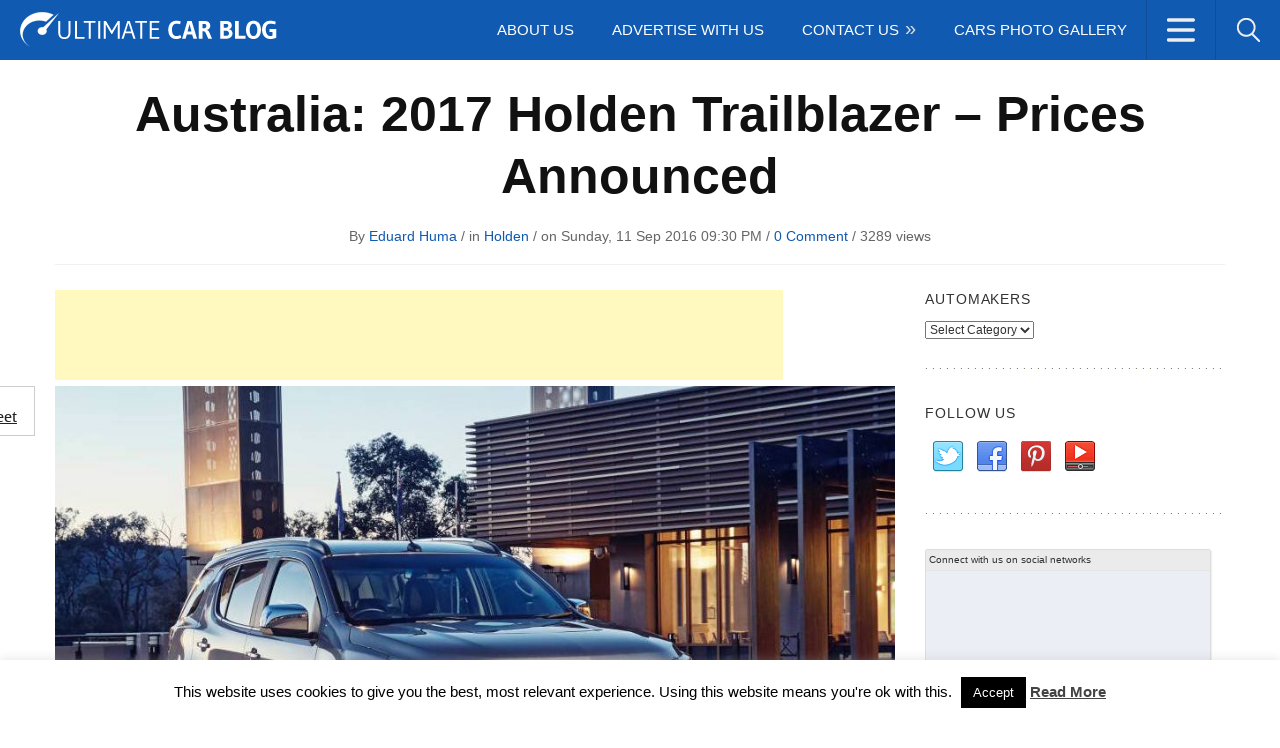

--- FILE ---
content_type: text/html; charset=UTF-8
request_url: https://www.ultimatecarblog.com/australia-2017-holden-trailblazer-prices-announced/
body_size: 22630
content:
<!DOCTYPE html>
<html lang="en-US">
<head>
<meta charset="UTF-8" />
<meta name="viewport" content="width=device-width">
<meta name="google-site-verification" content="FTIqqoc_Fm-zDL5lr6PavyPpdOi9w3ieSlNeT709ehU" />
<link rel="profile" href="http://gmpg.org/xfn/11">
<meta name="generator" content="Magazine3 Framework" />
<meta name="google-site-verification" content="P4ySXv5nTmq3xlkYGPzuQgri6wR7ymXbZzdGUt9kX30" />
<link rel="pingback" href="https://www.ultimatecarblog.com/xmlrpc.php">
<link href="https://plus.google.com/118417552266243456480" rel="publisher" />
<link rel="shortcut icon" type="image/x-icon" href="https://www.ultimatecarblog.com/favicon.ico">
<script language="JavaScript" type="text/javascript">if (top.location != self.location) top.location = self.location;</script>
<!--[if lt IE 9]>
<script src="https://www.ultimatecarblog.com/wp-content/themes/gadgetblog-codebase/js/html5.js"></script>
<![endif]-->
<meta name='robots' content='index, follow, max-image-preview:large, max-snippet:-1, max-video-preview:-1' />
<!-- This site is optimized with the Yoast SEO plugin v26.6 - https://yoast.com/wordpress/plugins/seo/ -->
<title>Australia: 2017 Holden Trailblazer – Prices Announced - Ultimate Car Blog</title>
<meta name="description" content="Holden has recently announced the replacement of the Colorado 7 in Australia, which is no other than the more versatile 2017 Trailblazer SUV. There are" />
<link rel="canonical" href="https://www.ultimatecarblog.com/australia-2017-holden-trailblazer-prices-announced/" />
<meta property="og:locale" content="en_US" />
<meta property="og:type" content="article" />
<meta property="og:title" content="Australia: 2017 Holden Trailblazer – Prices Announced - Ultimate Car Blog" />
<meta property="og:description" content="Holden has recently announced the replacement of the Colorado 7 in Australia, which is no other than the more versatile 2017 Trailblazer SUV. There are" />
<meta property="og:url" content="https://www.ultimatecarblog.com/australia-2017-holden-trailblazer-prices-announced/" />
<meta property="og:site_name" content="Ultimate Car Blog | The Latest Car News, Reviews, Tuning" />
<meta property="article:published_time" content="2016-09-11T18:30:42+00:00" />
<meta property="og:image" content="https://www.ultimatecarblog.com/wp-content/uploads/2016/09/2017-Holden-Trailblazer-1.jpg" />
<meta property="og:image:width" content="952" />
<meta property="og:image:height" content="652" />
<meta property="og:image:type" content="image/jpeg" />
<meta name="author" content="Eduard Huma" />
<meta name="twitter:label1" content="Written by" />
<meta name="twitter:data1" content="Eduard Huma" />
<meta name="twitter:label2" content="Est. reading time" />
<meta name="twitter:data2" content="1 minute" />
<script type="application/ld+json" class="yoast-schema-graph">{"@context":"https://schema.org","@graph":[{"@type":"WebPage","@id":"https://www.ultimatecarblog.com/australia-2017-holden-trailblazer-prices-announced/","url":"https://www.ultimatecarblog.com/australia-2017-holden-trailblazer-prices-announced/","name":"Australia: 2017 Holden Trailblazer – Prices Announced - Ultimate Car Blog","isPartOf":{"@id":"https://www.ultimatecarblog.com/#website"},"primaryImageOfPage":{"@id":"https://www.ultimatecarblog.com/australia-2017-holden-trailblazer-prices-announced/#primaryimage"},"image":{"@id":"https://www.ultimatecarblog.com/australia-2017-holden-trailblazer-prices-announced/#primaryimage"},"thumbnailUrl":"https://www.ultimatecarblog.com/wp-content/uploads/2016/09/2017-Holden-Trailblazer-1.jpg","datePublished":"2016-09-11T18:30:42+00:00","author":{"@id":"https://www.ultimatecarblog.com/#/schema/person/08ecdc0b67c44143d04e60c7311633e4"},"description":"Holden has recently announced the replacement of the Colorado 7 in Australia, which is no other than the more versatile 2017 Trailblazer SUV. There are","inLanguage":"en-US","potentialAction":[{"@type":"ReadAction","target":["https://www.ultimatecarblog.com/australia-2017-holden-trailblazer-prices-announced/"]}]},{"@type":"ImageObject","inLanguage":"en-US","@id":"https://www.ultimatecarblog.com/australia-2017-holden-trailblazer-prices-announced/#primaryimage","url":"https://www.ultimatecarblog.com/wp-content/uploads/2016/09/2017-Holden-Trailblazer-1.jpg","contentUrl":"https://www.ultimatecarblog.com/wp-content/uploads/2016/09/2017-Holden-Trailblazer-1.jpg","width":952,"height":652},{"@type":"WebSite","@id":"https://www.ultimatecarblog.com/#website","url":"https://www.ultimatecarblog.com/","name":"Ultimate Car Blog | The Latest Car News, Reviews, Tuning","description":"","potentialAction":[{"@type":"SearchAction","target":{"@type":"EntryPoint","urlTemplate":"https://www.ultimatecarblog.com/?s={search_term_string}"},"query-input":{"@type":"PropertyValueSpecification","valueRequired":true,"valueName":"search_term_string"}}],"inLanguage":"en-US"},{"@type":"Person","@id":"https://www.ultimatecarblog.com/#/schema/person/08ecdc0b67c44143d04e60c7311633e4","name":"Eduard Huma","image":{"@type":"ImageObject","inLanguage":"en-US","@id":"https://www.ultimatecarblog.com/#/schema/person/image/","url":"https://secure.gravatar.com/avatar/e51958e83f52e39a128d440dcbc40b187535c508ef3c8023e3c087992e7dad64?s=96&d=mm&r=g","contentUrl":"https://secure.gravatar.com/avatar/e51958e83f52e39a128d440dcbc40b187535c508ef3c8023e3c087992e7dad64?s=96&d=mm&r=g","caption":"Eduard Huma"},"sameAs":["https://www.ultimatecarblog.com"],"url":"https://www.ultimatecarblog.com/author/humaeduard/"}]}</script>
<!-- / Yoast SEO plugin. -->
<link rel='dns-prefetch' href='//fonts.googleapis.com' />
<link rel="alternate" type="application/rss+xml" title="Ultimate Car Blog | The Latest Car News, Reviews, Tuning &raquo; Feed" href="https://www.ultimatecarblog.com/feed/" />
<link rel="alternate" type="application/rss+xml" title="Ultimate Car Blog | The Latest Car News, Reviews, Tuning &raquo; Comments Feed" href="https://www.ultimatecarblog.com/comments/feed/" />
<script type="text/javascript" id="wpp-js" src="https://www.ultimatecarblog.com/wp-content/plugins/wordpress-popular-posts/assets/js/wpp.min.js?ver=7.3.6" data-sampling="0" data-sampling-rate="100" data-api-url="https://www.ultimatecarblog.com/wp-json/wordpress-popular-posts" data-post-id="48370" data-token="e32fde5611" data-lang="0" data-debug="0"></script>
<link rel="alternate" type="application/rss+xml" title="Ultimate Car Blog | The Latest Car News, Reviews, Tuning &raquo; Australia: 2017 Holden Trailblazer – Prices Announced Comments Feed" href="https://www.ultimatecarblog.com/australia-2017-holden-trailblazer-prices-announced/feed/" />
<link rel="alternate" title="oEmbed (JSON)" type="application/json+oembed" href="https://www.ultimatecarblog.com/wp-json/oembed/1.0/embed?url=https%3A%2F%2Fwww.ultimatecarblog.com%2Faustralia-2017-holden-trailblazer-prices-announced%2F" />
<link rel="alternate" title="oEmbed (XML)" type="text/xml+oembed" href="https://www.ultimatecarblog.com/wp-json/oembed/1.0/embed?url=https%3A%2F%2Fwww.ultimatecarblog.com%2Faustralia-2017-holden-trailblazer-prices-announced%2F&#038;format=xml" />
<style type="text/css" media="all">
.wpautoterms-footer{background-color:#ffffff;text-align:center;}
.wpautoterms-footer a{color:#000000;font-family:Arial, sans-serif;font-size:14px;}
.wpautoterms-footer .separator{color:#cccccc;font-family:Arial, sans-serif;font-size:14px;}</style>
<style id='wp-img-auto-sizes-contain-inline-css' type='text/css'>
img:is([sizes=auto i],[sizes^="auto," i]){contain-intrinsic-size:3000px 1500px}
/*# sourceURL=wp-img-auto-sizes-contain-inline-css */
</style>
<link rel='stylesheet' id='googleFonts-css' href='http://fonts.googleapis.com/css?family=Montserrat%7CCabin%3A700%7CGudea&#038;ver=6.9' type='text/css' media='all' />
<!-- <link rel='stylesheet' id='SFMCss-css' href='https://www.ultimatecarblog.com/wp-content/plugins/feedburner-alternative-and-rss-redirect/css/sfm_style.css?ver=6.9' type='text/css' media='all' /> -->
<!-- <link rel='stylesheet' id='SFMCSS-css' href='https://www.ultimatecarblog.com/wp-content/plugins/feedburner-alternative-and-rss-redirect/css/sfm_widgetStyle.css?ver=6.9' type='text/css' media='all' /> -->
<!-- <link rel='stylesheet' id='wp-block-library-css' href='https://www.ultimatecarblog.com/wp-includes/css/dist/block-library/style.min.css?ver=6.9' type='text/css' media='all' /> -->
<link rel="stylesheet" type="text/css" href="//www.ultimatecarblog.com/wp-content/cache/wpfc-minified/23gadw6d/aaydx.css" media="all"/>
<style id='wp-block-library-inline-css' type='text/css'>
/*wp_block_styles_on_demand_placeholder:694c221f3b6bf*/
/*# sourceURL=wp-block-library-inline-css */
</style>
<style id='classic-theme-styles-inline-css' type='text/css'>
/*! This file is auto-generated */
.wp-block-button__link{color:#fff;background-color:#32373c;border-radius:9999px;box-shadow:none;text-decoration:none;padding:calc(.667em + 2px) calc(1.333em + 2px);font-size:1.125em}.wp-block-file__button{background:#32373c;color:#fff;text-decoration:none}
/*# sourceURL=/wp-includes/css/classic-themes.min.css */
</style>
<!-- <link rel='stylesheet' id='wpautoterms_css-css' href='https://www.ultimatecarblog.com/wp-content/plugins/auto-terms-of-service-and-privacy-policy/css/wpautoterms.css?ver=6.9' type='text/css' media='all' /> -->
<!-- <link rel='stylesheet' id='contact-form-7-css' href='https://www.ultimatecarblog.com/wp-content/plugins/contact-form-7/includes/css/styles.css?ver=6.1.4' type='text/css' media='all' /> -->
<!-- <link rel='stylesheet' id='cookie-law-info-css' href='https://www.ultimatecarblog.com/wp-content/plugins/cookie-law-info/legacy/public/css/cookie-law-info-public.css?ver=3.3.9' type='text/css' media='all' /> -->
<!-- <link rel='stylesheet' id='cookie-law-info-gdpr-css' href='https://www.ultimatecarblog.com/wp-content/plugins/cookie-law-info/legacy/public/css/cookie-law-info-gdpr.css?ver=3.3.9' type='text/css' media='all' /> -->
<!-- <link rel='stylesheet' id='prefix-style-css' href='https://www.ultimatecarblog.com/wp-content/plugins/magazine3-widgets/w.css?ver=6.9' type='text/css' media='all' /> -->
<!-- <link rel='stylesheet' id='responsive-lightbox-nivo_lightbox-css-css' href='https://www.ultimatecarblog.com/wp-content/plugins/responsive-lightbox-lite/assets/nivo-lightbox/nivo-lightbox.css?ver=6.9' type='text/css' media='all' /> -->
<!-- <link rel='stylesheet' id='responsive-lightbox-nivo_lightbox-css-d-css' href='https://www.ultimatecarblog.com/wp-content/plugins/responsive-lightbox-lite/assets/nivo-lightbox/themes/default/default.css?ver=6.9' type='text/css' media='all' /> -->
<!-- <link rel='stylesheet' id='sharebar-css' href='https://www.ultimatecarblog.com/wp-content/plugins/sharebar/css/sharebar.css?ver=6.9' type='text/css' media='all' /> -->
<!-- <link rel='stylesheet' id='social_share_button_style-css' href='https://www.ultimatecarblog.com/wp-content/plugins/social-share-button/assets/front/css/style.css?ver=6.9' type='text/css' media='all' /> -->
<!-- <link rel='stylesheet' id='fontawesome-5-css' href='https://www.ultimatecarblog.com/wp-content/plugins/social-share-button/assets/global/css/fontawesome-5.min.css?ver=6.9' type='text/css' media='all' /> -->
<!-- <link rel='stylesheet' id='wordpress-popular-posts-css-css' href='https://www.ultimatecarblog.com/wp-content/plugins/wordpress-popular-posts/assets/css/wpp.css?ver=7.3.6' type='text/css' media='all' /> -->
<!-- <link rel='stylesheet' id='m3_core-css' href='https://www.ultimatecarblog.com/wp-content/themes/gadgetblog/style.css?ver=6.9' type='text/css' media='all' /> -->
<!-- <link rel='stylesheet' id='wp-pagenavi-css' href='https://www.ultimatecarblog.com/wp-content/plugins/wp-pagenavi/pagenavi-css.css?ver=2.70' type='text/css' media='all' /> -->
<link rel="stylesheet" type="text/css" href="//www.ultimatecarblog.com/wp-content/cache/wpfc-minified/jokovyw1/aaydx.css" media="all"/>
<script src='//www.ultimatecarblog.com/wp-content/cache/wpfc-minified/kqbwfwwx/aaydx.js' type="text/javascript"></script>
<!-- <script type="text/javascript" src="https://www.ultimatecarblog.com/wp-content/plugins/enable-jquery-migrate-helper/js/jquery/jquery-1.12.4-wp.js?ver=1.12.4-wp" id="jquery-core-js"></script> -->
<!-- <script type="text/javascript" src="https://www.ultimatecarblog.com/wp-content/plugins/enable-jquery-migrate-helper/js/jquery-migrate/jquery-migrate-1.4.1-wp.js?ver=1.4.1-wp" id="jquery-migrate-js"></script> -->
<!-- <script type="text/javascript" src="https://www.ultimatecarblog.com/wp-includes/js/dist/dom-ready.min.js?ver=f77871ff7694fffea381" id="wp-dom-ready-js"></script> -->
<!-- <script type="text/javascript" src="https://www.ultimatecarblog.com/wp-content/plugins/auto-terms-of-service-and-privacy-policy/js/base.js?ver=3.0.4" id="wpautoterms_base-js"></script> -->
<!-- <script type="text/javascript" src="https://www.ultimatecarblog.com/wp-content/plugins/magazine3-widgets/script.js?ver=6.9" id="m3scriptsjs-js"></script> -->
<script type="text/javascript" id="cookie-law-info-js-extra">
/* <![CDATA[ */
var Cli_Data = {"nn_cookie_ids":[],"cookielist":[],"non_necessary_cookies":[],"ccpaEnabled":"","ccpaRegionBased":"","ccpaBarEnabled":"","strictlyEnabled":["necessary","obligatoire"],"ccpaType":"gdpr","js_blocking":"","custom_integration":"","triggerDomRefresh":"","secure_cookies":""};
var cli_cookiebar_settings = {"animate_speed_hide":"500","animate_speed_show":"500","background":"#FFF","border":"#b1a6a6c2","border_on":"","button_1_button_colour":"#000","button_1_button_hover":"#000000","button_1_link_colour":"#fff","button_1_as_button":"1","button_1_new_win":"","button_2_button_colour":"#333","button_2_button_hover":"#292929","button_2_link_colour":"#444","button_2_as_button":"","button_2_hidebar":"","button_3_button_colour":"#000","button_3_button_hover":"#000000","button_3_link_colour":"#fff","button_3_as_button":"1","button_3_new_win":"","button_4_button_colour":"#000","button_4_button_hover":"#000000","button_4_link_colour":"#fff","button_4_as_button":"1","button_7_button_colour":"#61a229","button_7_button_hover":"#4e8221","button_7_link_colour":"#fff","button_7_as_button":"1","button_7_new_win":"","font_family":"inherit","header_fix":"","notify_animate_hide":"1","notify_animate_show":"1","notify_div_id":"#cookie-law-info-bar","notify_position_horizontal":"right","notify_position_vertical":"bottom","scroll_close":"","scroll_close_reload":"","accept_close_reload":"","reject_close_reload":"","showagain_tab":"","showagain_background":"#fff","showagain_border":"#000","showagain_div_id":"#cookie-law-info-again","showagain_x_position":"100px","text":"#000","show_once_yn":"","show_once":"10000","logging_on":"","as_popup":"","popup_overlay":"1","bar_heading_text":"","cookie_bar_as":"banner","popup_showagain_position":"bottom-right","widget_position":"left"};
var log_object = {"ajax_url":"https://www.ultimatecarblog.com/wp-admin/admin-ajax.php"};
//# sourceURL=cookie-law-info-js-extra
/* ]]> */
</script>
<script src='//www.ultimatecarblog.com/wp-content/cache/wpfc-minified/efapdtu6/aaydx.js' type="text/javascript"></script>
<!-- <script type="text/javascript" src="https://www.ultimatecarblog.com/wp-content/plugins/cookie-law-info/legacy/public/js/cookie-law-info-public.js?ver=3.3.9" id="cookie-law-info-js"></script> -->
<!-- <script type="text/javascript" src="https://www.ultimatecarblog.com/wp-content/plugins/responsive-lightbox-lite/assets/nivo-lightbox/nivo-lightbox.min.js?ver=6.9" id="responsive-lightbox-nivo_lightbox-js"></script> -->
<script type="text/javascript" id="responsive-lightbox-lite-script-js-extra">
/* <![CDATA[ */
var rllArgs = {"script":"nivo_lightbox","selector":"lightbox","custom_events":""};
//# sourceURL=responsive-lightbox-lite-script-js-extra
/* ]]> */
</script>
<script src='//www.ultimatecarblog.com/wp-content/cache/wpfc-minified/fp4bz6vc/aaydx.js' type="text/javascript"></script>
<!-- <script type="text/javascript" src="https://www.ultimatecarblog.com/wp-content/plugins/responsive-lightbox-lite/assets/inc/script.js?ver=6.9" id="responsive-lightbox-lite-script-js"></script> -->
<!-- <script type="text/javascript" src="https://www.ultimatecarblog.com/wp-content/plugins/sharebar/js/sharebar.js?ver=6.9" id="sharebar-js"></script> -->
<script type="text/javascript" id="social_share_button_front_js-js-extra">
/* <![CDATA[ */
var social_share_button_ajax = {"social_share_button_ajaxurl":"https://www.ultimatecarblog.com/wp-admin/admin-ajax.php"};
//# sourceURL=social_share_button_front_js-js-extra
/* ]]> */
</script>
<script src='//www.ultimatecarblog.com/wp-content/cache/wpfc-minified/6o3gk8c5/aaydx.js' type="text/javascript"></script>
<!-- <script type="text/javascript" src="https://www.ultimatecarblog.com/wp-content/plugins/social-share-button/assets/front/js/scripts.js?ver=6.9" id="social_share_button_front_js-js"></script> -->
<link rel="https://api.w.org/" href="https://www.ultimatecarblog.com/wp-json/" /><link rel="alternate" title="JSON" type="application/json" href="https://www.ultimatecarblog.com/wp-json/wp/v2/posts/48370" /><link rel="EditURI" type="application/rsd+xml" title="RSD" href="https://www.ultimatecarblog.com/xmlrpc.php?rsd" />
<meta name="generator" content="WordPress 6.9" />
<link rel='shortlink' href='https://www.ultimatecarblog.com/?p=48370' />
<meta name="follow.[base64]" content="YEsjJcBrH2TPFpaHCHzN"/>
<script type="text/javascript">jQuery(document).ready(function($) { $('.sharebar').sharebar({horizontal:'true',swidth:'80',minwidth:100,position:'left',leftOffset:20,rightOffset:10}); });</script>
<!-- Sharebar Plugin by Monjurul Dolon (http://mdolon.com/) - more info at: http://devgrow.com/sharebar-wordpress-plugin -->
<meta property="og:title" content="Australia: 2017 Holden Trailblazer – Prices Announced" /><meta property="og:url" content="https://www.ultimatecarblog.com/australia-2017-holden-trailblazer-prices-announced/" /><meta property="og:image" content="https://www.ultimatecarblog.com/wp-content/uploads/2016/09/2017-Holden-Trailblazer-1.jpg" />                <style type="text/css">
#matrix-canvas{
font-family: matrix;
width:100%;
height:100%;
position: fixed;
top: 0;
left: 0;
right: 0;
bottom: 0;
z-index: 9;
background-color: #000000;
}
#matrix-preloader-wrapper {
position: fixed;
top: 0;
left: 0;
-webkit-transform: translateX(0);
-ms-transform: translateX(0);
transform: translateX(0);
z-index: 999999;
width: 100%;
height: 100%;
background: transparent !important; }
.loaded #matrix-preloader-wrapper {
-webkit-transform: translateX(-200%);
-ms-transform: translateX(-200%);
transform: translateX(-200%);
visibility: hidden;
pointer-events: none;
transition: all;
transition-delay: 1s; }
#matrix-preloader-wrapper .loader-inner {
position: absolute;
top: 50%;
left: 50%;
-webkit-transform: translate(-50%, -50%);
-ms-transform: translate(-50%, -50%);
transform: translate(-50%, -50%);
z-index: 1001;
text-align: center;
transition: all 0s;
font-size: 0; }
#matrix-preloader-wrapper .loader-inner-closer {
right: 10px;
top: 10px;
z-index: 9999;
position: absolute;
cursor:pointer ;
font-size: 16px;
}
#matrix-preloader-wrapper .loader-text-inner {
position: relative;
visibility: hidden;
top: 60%;
left: 50%;
font-size:  20px;
color: #F2EEEE;
-webkit-transform: translate(-50%, -50%);
-ms-transform: translate(-50%, -50%);
transform: translate(-50%, -50%);
z-index: 1001;
text-align: center;
width: 100%;
transition: all 0s;
}
#matrix-preloader-wrapper .loader-inner #loader {
position: relative;
z-index: 1002;
display: inline-block;
margin: 0 auto;
background: none !important;
color: #248acc; }
#matrix-preloader-wrapper .loader-section {
position: fixed;
z-index: 999;
width: 50%;
height: 100%;
background: #CD1D1D ;
opacity: 1!important;
}
#matrix-preloader-wrapper .loader-section.section-box {
top: 0;
left: 0;
width: 100%; }
.loaded #matrix-preloader-wrapper .loader-section.section-box {
display: none;
}
#matrix-preloader-wrapper #loader {
width: 100px;
height: 100px;
max-width: 90vw; }
#matrix-preloader-wrapper #loader img {
position: relative;
z-index: 1;
display: block;
width: 100%;
height: auto;
margin: 0 auto; }
#matrix-canvas{
opacity: 1;
}
</style>
<noscript>
<style type="text/css">
/*no js*/
#matrix-pre-loader-div,#matrix-pre-loader-container{
display:none !important;
}
</style>
</noscript>
<style id="wpp-loading-animation-styles">@-webkit-keyframes bgslide{from{background-position-x:0}to{background-position-x:-200%}}@keyframes bgslide{from{background-position-x:0}to{background-position-x:-200%}}.wpp-widget-block-placeholder,.wpp-shortcode-placeholder{margin:0 auto;width:60px;height:3px;background:#dd3737;background:linear-gradient(90deg,#dd3737 0%,#571313 10%,#dd3737 100%);background-size:200% auto;border-radius:3px;-webkit-animation:bgslide 1s infinite linear;animation:bgslide 1s infinite linear}</style>
<style type="text/css">
/* Body color changing option */
/* Global Color Scheme */
a,
#load-more a:hover,
.blog-read-more a, 
.blog-title h3 a:hover,
.single-meta a { color: #105ab2; }
.logo_menu_wrapper,
.blog-posts .blog-cat a,
.tags a,
#submit
{ background-color: #105ab2; }
#load-more a:hover{ border-color: #105ab2; }
/* Post Title Color */
/* Content Color */
.post-content,
.post-content a { color: #222222; }
/* Heading Color */
/* H1 to h6*/ 
{ color: ; }
/* Section#4 color */
{background: ; }
</style>
<!-- BEGIN Clicky Analytics v2.2.4 Tracking - https://wordpress.org/plugins/clicky-analytics/ -->
<script type="text/javascript">
var clicky_custom = clicky_custom || {};
clicky_custom.outbound_pattern = ['/go/','/out/'];
</script>
<script async src="//static.getclicky.com/101401103.js"></script>
<!-- END Clicky Analytics v2.2.4 Tracking -->
<script type="text/javascript">
var _gaq = _gaq || [];
_gaq.push(['_setAccount', 'UA-3439764-25']);
_gaq.push(['_trackPageview']);
(function() {
var ga = document.createElement('script'); ga.type = 'text/javascript'; ga.async = true;
ga.src = ('https:' == document.location.protocol ? 'https://ssl' : 'http://www') + '.google-analytics.com/ga.js';
var s = document.getElementsByTagName('script')[0]; s.parentNode.insertBefore(ga, s);
})();
</script>
</head>
<body class="wp-singular post-template-default single single-post postid-48370 single-format-standard wp-theme-gadgetblog-codebase wp-child-theme-gadgetblog">
<div id="fb-root"></div>
<script async defer crossorigin="anonymous" src="https://connect.facebook.net/en_US/sdk.js#xfbml=1&version=v16.0&appId=2065513960181035&autoLogAppEvents=1" nonce="mMpxbkXi"></script>
<script type="text/javascript">
window.google_analytics_uacct = "UA-3439764-25";
</script>
<div id="back-top"><a href="#top"><span>
</span></a></div>
<div class="header_wrapper">
<div class="logo_menu_wrapper">
<div class="logo_menu_wrapper_left">
<div class="logo_area">
<!-- Logo Area -->
<div class="logo-area">
<a href="https://www.ultimatecarblog.com"><img src="https://www.ultimatecarblog.com/wp-content/uploads/2015/08/logo1.png" alt="Ultimate Car Blog | The Latest Car News, Reviews, Tuning" /></a>
</div>
<!-- Logo Ends -->
</div><!-- .logo_area -->
</div><!-- .logo_menu_wrapper_left -->
<div class="logo_menu_wrapper_right">
<div class="secondary_menu_right">
<nav class="top-nav">
<div class="example">
<ul id="social-dropdown">
<li class="soc"><a class="social-networks">
</a>
<div class="subs">
<div class="top-menu-items fullwidthmenu-social">
<ul id="menu-dropdown-menu" class="menu"><li id="menu-item-41663" class="menu-item menu-item-type-taxonomy menu-item-object-category menu-item-41663"><a href="https://www.ultimatecarblog.com/category/tuning/">Tuning</a></li>
<li id="menu-item-41659" class="menu-item menu-item-type-taxonomy menu-item-object-category menu-item-41659"><a href="https://www.ultimatecarblog.com/category/auto-shows/">Auto Shows</a></li>
<li id="menu-item-41660" class="menu-item menu-item-type-taxonomy menu-item-object-category menu-item-41660"><a href="https://www.ultimatecarblog.com/category/concept-cars/">Concepts</a></li>
<li id="menu-item-41661" class="menu-item menu-item-type-taxonomy menu-item-object-category menu-item-41661"><a href="https://www.ultimatecarblog.com/category/electric-cars/">Electric</a></li>
<li id="menu-item-41662" class="menu-item menu-item-type-taxonomy menu-item-object-category menu-item-41662"><a href="https://www.ultimatecarblog.com/category/spy-photos/">Spy Photos</a></li>
<li id="menu-item-41664" class="menu-item menu-item-type-post_type menu-item-object-page menu-item-41664"><a href="https://www.ultimatecarblog.com/cars-photo-gallery/">Cars Photo Gallery</a></li>
</ul>
</div>
</div> 
</li>
<li class="searchbar"><a class="search fonticon"></a>
<div class="subs">
<div class="head-search top-menu-items fullwidthmenu"> 
<form method="get" id="searchform" action="https://www.ultimatecarblog.com/">
<input type="search" placeholder="Enter Search Here" class="header-search_input" value="" name="s" id="s">
<input type="submit" value="" class="searchbutton">
</form> 
</div>
</div>
</ul>
</div>
</nav> <!-- .top-nav -->
</div><!-- .secondary_menu_right -->
<div class="primary_menu_left">
<nav class="menu-holder main-menu"> <!-- Menu Begins -->
<div class="responsivemenu"><!-- responsivemenu begins -->
<nav id="mobile-menu" role="navigation"></nav>
</div> <!-- responsivemenu ends -->
<div class="menu-primary">
<ul id="menu-top-menu" class=""><li id=" menu-item-41380" class="menu-item menu-item-type-post_type menu-item-object-page"><a href="https://www.ultimatecarblog.com/about-us/">About Us</a></li>
<li id=" menu-item-41391" class="menu-item menu-item-type-post_type menu-item-object-page"><a href="https://www.ultimatecarblog.com/advertise-with-us/">Advertise With Us</a></li>
<li id=" menu-item-41382" class="menu-item menu-item-type-post_type menu-item-object-page menu-item-has-children"><a href="https://www.ultimatecarblog.com/contact-us/">Contact Us</a>
<ul class="sub-menu">
<li id=" menu-item-41381" class="menu-item menu-item-type-post_type menu-item-object-page"><a href="https://www.ultimatecarblog.com/send-us-a-tip/">Send us a tip</a></li>
<li id=" menu-item-52250" class="menu-item menu-item-type-post_type menu-item-object-page"><a title="Write For Us – Guest Posts On Automotive Car Blog" href="https://www.ultimatecarblog.com/write-for-us-guest-post-on-automotive-car-blog/">Write For Us</a></li>
</ul>
</li>
<li id=" menu-item-52423" class="menu-item menu-item-type-post_type menu-item-object-page"><a href="https://www.ultimatecarblog.com/cars-photo-gallery/">Cars Photo Gallery</a></li>
</ul>          </div>
</nav><!-- Menu ends -->
</div><!-- .primary_menu_left -->
<div class="cb"></div><!-- .cb -->
</div><!-- .logo_menu_wrapper_right -->
<div class="cb"></div><!-- .cb -->
</div><!-- .logo_menu_wrapper -->
<div class="trending_social trending_social_single">
<div class="trending_area">
<div class="trending-menu">
<ul id="menu-trending-menu" class=""><li id="menu-item-41384" class="menu-item menu-item-type-taxonomy menu-item-object-category menu-item-41384"><a href="https://www.ultimatecarblog.com/category/tuning/">Tuning</a></li>
<li id="menu-item-41383" class="menu-item menu-item-type-taxonomy menu-item-object-category menu-item-41383"><a href="https://www.ultimatecarblog.com/category/auto-shows/">Auto Shows</a></li>
<li id="menu-item-41385" class="menu-item menu-item-type-taxonomy menu-item-object-category menu-item-41385"><a href="https://www.ultimatecarblog.com/category/concept-cars/">Concepts</a></li>
<li id="menu-item-41386" class="menu-item menu-item-type-taxonomy menu-item-object-category menu-item-41386"><a href="https://www.ultimatecarblog.com/category/electric-cars/">Electric</a></li>
<li id="menu-item-41389" class="menu-item menu-item-type-taxonomy menu-item-object-category menu-item-41389"><a href="https://www.ultimatecarblog.com/category/spy-photos/">Spy Photos</a></li>
</ul>    </div>
</div><!-- .trending_area -->
<div class="social_area">
<ul class="social-icons">
<li class="facebook"><a rel="nofollow" href="https://www.facebook.com/UltimateCarBlog" target="_blank">Facebook</a></li>
<li class="twitter"><a rel="nofollow" href="https://www.twitter.com/ucb_official" target="_blank">Twitter</a></li>
<li class="youtube"><a rel="nofollow" href="https://www.youtube.com/user/ULTIMATECARBLOG" target="_blank">youtube</a></li>
<li class="instagram"><a rel="nofollow" href="https://instagram.com/ultimatecarblog/" target="_blank">instagram</a></li>
<li class="pinterest"><a rel="nofollow" href="https://www.pinterest.com/ultimatecarblog/" target="_blank">pinterest</a></li>
<li class="google-plus"><a rel="nofollow" href="https://plus.google.com/+Ultimatecarblog_official" target="_blank">gplus</a></li>
</ul>
</div><!-- .trending_area -->
<div class="cb"></div>
</div><!-- .trending_social -->
</div><!-- .header_wrapper -->
<header class="header-holder"> <!-- header  -->
</header>
<!-- header ends -->
<!-- .header_wrapper -->
<div class="wrapper">
<main>
<div id="main">
<div class="title-holder">
<div class="single-title">
<h1>Australia: 2017 Holden Trailblazer – Prices Announced</h1>
</div>
<div class="single-meta">
<span class="author-single"> By <a href="https://www.ultimatecarblog.com/author/humaeduard/" title=" View all posts by Eduard Huma">Eduard Huma</a></span> /  in  <a href="https://www.ultimatecarblog.com/category/holden-2/" rel="category tag">Holden</a> /  on  Sunday, 11 Sep 2016 09:30 PM  / <a href="https://www.ultimatecarblog.com/australia-2017-holden-trailblazer-prices-announced/#respond">0 Comment</a>   / <span class="m3views">  3289   views  </span> 
</div>
</div>
<div class="main-holder">   
<div id="content">
<script type="text/javascript">
google_ad_client = "ca-pub-9652871317844622";
google_ad_slot = "1642446445";
google_ad_width = 728;
google_ad_height = 90;
</script>
<!-- 728x90ContentTopUCB -->
<script type="text/javascript"
src="//pagead2.googlesyndication.com/pagead/show_ads.js">
</script>
<div class="single-featured-thumbnail">
<img width="952" height="652" src="https://www.ultimatecarblog.com/wp-content/uploads/2016/09/2017-Holden-Trailblazer-1.jpg" class="attachment-featuredfull size-featuredfull wp-post-image" alt="" title="" decoding="async" loading="lazy" srcset="https://www.ultimatecarblog.com/wp-content/uploads/2016/09/2017-Holden-Trailblazer-1.jpg 952w, https://www.ultimatecarblog.com/wp-content/uploads/2016/09/2017-Holden-Trailblazer-1-300x205.jpg 300w, https://www.ultimatecarblog.com/wp-content/uploads/2016/09/2017-Holden-Trailblazer-1-768x526.jpg 768w, https://www.ultimatecarblog.com/wp-content/uploads/2016/09/2017-Holden-Trailblazer-1-900x616.jpg 900w" sizes="auto, (max-width: 952px) 100vw, 952px" /></div>
<div class="post-content"><ul id="sharebar" style="background:#;border-color:#;">
<li><div class="fb-like" data-href="https://facebook.com/ultimatecarblog/" data-width="55" data-layout="box_count" data-action="like" data-show-faces="true" data-share="true"></div></li><li><script type="text/javascript" src="https://apis.google.com/js/plusone.js"></script>
<g:plusone size="tall"></g:plusone></li><li><a rel="nofollow" href="http://twitter.com/share" class="twitter-share-button" data-count="vertical" data-via="ucb_official">Tweet</a><script type="text/javascript" src="http://platform.twitter.com/widgets.js"></script></li></ul><ul id="sharebarx">
<li><div class="fb-like" data-href="https://facebook.com/ultimatecarblog/" data-width="55" data-layout="box_count" data-action="like" data-show-faces="true" data-share="true"></div></li><li><script type="text/javascript" src="https://apis.google.com/js/plusone.js"></script>
<g:plusone size="tall"></g:plusone></li><li><a rel="nofollow" href="http://twitter.com/share" class="twitter-share-button" data-count="horizontal" data-via="ucb_official">Tweet</a><script type="text/javascript" src="http://platform.twitter.com/widgets.js"></script></li></ul><h2><span id="Holden_has_recently_announced_the_replacement_of_the_Colorado_7_in_Australia_which_is_no_other_than_the_more_versatile_2017_Trailblazer_SUV">Holden has recently announced the replacement of the Colorado 7 in Australia, which is no other than the more versatile 2017 Trailblazer SUV.</span></h2>
<p>There are two versions equipped on the hot continent, like the 2017 Holden Trailblazer LT priced at AUD 47,990 as well as the LTZ high-line, available at AUD $52,490. All come with distinctive features and a lot of high-tech gizmos inside. All versions hit showrooms countrywide, next month.</p>
<div><div style="float:left; padding: 8px 8px 8px 8px;"><script type="text/javascript">
google_ad_client = "ca-pub-9652871317844622";
google_ad_slot = "8796441487";
google_ad_width = 336;
google_ad_height = 280;
</script>
<!-- UCB336x280post -->
<script type="text/javascript"
src="//pagead2.googlesyndication.com/pagead/show_ads.js">
</script>
</div></div><p>Rob Trubiani, chief engineer at Holden, also praises the SUV`s exceptional features:</p>
<p><span id="more-48370"></span></p>
<p>“Trailblazer is such a versatile car, used for anything from weekday grocery runs to weekend 4×4 driving adventures so we had to ensure it performed in a variety of situations and terrains.”</p>
<div><script type="text/javascript">
google_ad_client = "ca-pub-9652871317844622";
google_ad_slot = "9305314042";
google_ad_width = 840;
google_ad_height = 250;
</script>
<!-- 840x250ContentBottomUCB -->
<script type="text/javascript"
src="//pagead2.googlesyndication.com/pagead/show_ads.js">
</script></div><p>In terms of design, the 2017 Holden Trailblazer takes its design lines from the Colorado version, coming with a high-end dual front grille, brand-new slimline headlights and the latest technology inside the cabin.</p>
<p>Speaking about interior gadgetry, the models are equipped with rearview camera, 7-inch screen in the LT and 8-inch in the LTZ, touchscreen interface with Apple CarPlay and Android Auto and much more.</p>
<p>Other features also refer to satellite navigation with voice recognition, leather trim, tire pressure monitoring, front parking sensors, heated and power side mirrors – followed by the plethora of safety features, including lane departure warning, blind-spot alert, rear cross-traffic alert, forward collision alert and more.</p>
<p>Speaking about the performance of the 2017 Holden Trailblazer, the model comes fully packed with the 2.8-liter turbo-diesel flat-four cylinder, the same one equipping the Colorado, developing 147 kW and 500 Nm of torque, being sent to all wheels via a six-speed automatic with part-time four-wheel drive.</p>
<div id="gallery-1" class="gallery galleryid-48370 gallery-columns-4 gallery-size-thumbnail"><figure class="gallery-item">
<div class="gallery-icon landscape">
<a href="https://www.ultimatecarblog.com/wp-content/uploads/2016/09/2017-Holden-Trailblazer-1.jpg" rel="lightbox[gallery-0]"><img decoding="async" width="180" height="180" src="https://www.ultimatecarblog.com/wp-content/uploads/2016/09/2017-Holden-Trailblazer-1-180x180.jpg" class="attachment-thumbnail size-thumbnail" alt="" srcset="https://www.ultimatecarblog.com/wp-content/uploads/2016/09/2017-Holden-Trailblazer-1-180x180.jpg 180w, https://www.ultimatecarblog.com/wp-content/uploads/2016/09/2017-Holden-Trailblazer-1-50x50.jpg 50w, https://www.ultimatecarblog.com/wp-content/uploads/2016/09/2017-Holden-Trailblazer-1-144x144.jpg 144w" sizes="(max-width: 180px) 100vw, 180px"></a>
</div></figure><figure class="gallery-item">
<div class="gallery-icon landscape">
<a href="https://www.ultimatecarblog.com/wp-content/uploads/2016/09/2017-Holden-Trailblazer-2.jpg" rel="lightbox[gallery-0]"><img decoding="async" width="180" height="180" src="https://www.ultimatecarblog.com/wp-content/uploads/2016/09/2017-Holden-Trailblazer-2-180x180.jpg" class="attachment-thumbnail size-thumbnail" alt="" srcset="https://www.ultimatecarblog.com/wp-content/uploads/2016/09/2017-Holden-Trailblazer-2-180x180.jpg 180w, https://www.ultimatecarblog.com/wp-content/uploads/2016/09/2017-Holden-Trailblazer-2-50x50.jpg 50w, https://www.ultimatecarblog.com/wp-content/uploads/2016/09/2017-Holden-Trailblazer-2-144x144.jpg 144w" sizes="(max-width: 180px) 100vw, 180px"></a>
</div></figure><figure class="gallery-item">
<div class="gallery-icon landscape">
<a href="https://www.ultimatecarblog.com/wp-content/uploads/2016/09/2017-Holden-Trailblazer-3.jpg" rel="lightbox[gallery-0]"><img decoding="async" width="180" height="180" src="https://www.ultimatecarblog.com/wp-content/uploads/2016/09/2017-Holden-Trailblazer-3-180x180.jpg" class="attachment-thumbnail size-thumbnail" alt="" srcset="https://www.ultimatecarblog.com/wp-content/uploads/2016/09/2017-Holden-Trailblazer-3-180x180.jpg 180w, https://www.ultimatecarblog.com/wp-content/uploads/2016/09/2017-Holden-Trailblazer-3-50x50.jpg 50w, https://www.ultimatecarblog.com/wp-content/uploads/2016/09/2017-Holden-Trailblazer-3-144x144.jpg 144w" sizes="(max-width: 180px) 100vw, 180px"></a>
</div></figure><figure class="gallery-item">
<div class="gallery-icon landscape">
<a href="https://www.ultimatecarblog.com/wp-content/uploads/2016/09/2017-Holden-Trailblazer-4.jpg" rel="lightbox[gallery-0]"><img loading="lazy" decoding="async" width="180" height="180" src="https://www.ultimatecarblog.com/wp-content/uploads/2016/09/2017-Holden-Trailblazer-4-180x180.jpg" class="attachment-thumbnail size-thumbnail" alt="" srcset="https://www.ultimatecarblog.com/wp-content/uploads/2016/09/2017-Holden-Trailblazer-4-180x180.jpg 180w, https://www.ultimatecarblog.com/wp-content/uploads/2016/09/2017-Holden-Trailblazer-4-50x50.jpg 50w, https://www.ultimatecarblog.com/wp-content/uploads/2016/09/2017-Holden-Trailblazer-4-144x144.jpg 144w" sizes="auto, (max-width: 180px) 100vw, 180px"></a>
</div></figure>
</div>
<!-- Powered by Adsense Deamon WordPress Plugin, 
Author : Yong Mook Kim
Website : http://www.mkyong.com/blog/adsense-daemon-wordpress-plugin/ -->
<div class="cb"></div> 
</div>
<strong><p>SHARE THE ARTICLE</strong></p>
</p></p>
<div class="entry-social">			
<span class="fb">
<div id="fb-root"></div>
<script>
(function(d, s, id) {
var js, fjs = d.getElementsByTagName(s)[0];
if (d.getElementById(id)) return;
js = d.createElement(s); js.id = id;
js.src = "//connect.facebook.net/en_GB/all.js#xfbml=1";
fjs.parentNode.insertBefore(js, fjs);
}(document, 'script', 'facebook-jssdk'));
</script>
<div class="fb-like" data-href="https://www.facebook.com/UltimateCarBlog" data-send="true" data-layout="button_count" data-width="100" data-show-faces="false"></div>
</span>
<span class="twitter">			
<script src="http://platform.twitter.com/widgets.js" type="text/javascript"></script>
<a rel="nofollow" href="http://twitter.com/share" class="twitter-share-button"
data-url="https://www.ultimatecarblog.com/australia-2017-holden-trailblazer-prices-announced/"
data-text="Australia: 2017 Holden Trailblazer – Prices Announced"
data-count="horizontal">Tweet
</a>
</span>
<span class="gplus">	
<script type="text/javascript" src="https://apis.google.com/js/plusone.js"></script>
<div class="g-plusone" data-size="medium"></div>
</span>
<span class="pinterest">
<a href="http://pinterest.com/pin/create/button/?url=https://www.ultimatecarblog.com/australia-2017-holden-trailblazer-prices-announced/&media=https://www.ultimatecarblog.com/wp-content/uploads/2016/09/2017-Holden-Trailblazer-1-180x180.jpg&description=Australia: 2017 Holden Trailblazer – Prices Announced" class="pin-it-button" count-layout="horizontal">Pin It</a><script type="text/javascript" src="http://assets.pinterest.com/js/pinit.js"></script>
</span>
<span class="linkedin">	
<script src="//platform.linkedin.com/in.js" type="text/javascript"></script>
<script type="IN/Share" data-counter="right"></script>
</span>	
</div><!-- /entry-social -->	
<div class="tags">
Tagged as:<a href="https://www.ultimatecarblog.com/tag/2017-holden-trailblazer/" rel="tag">2017 Holden Trailblazer</a>  <a href="https://www.ultimatecarblog.com/tag/australia/" rel="tag">Australia</a>  <a href="https://www.ultimatecarblog.com/tag/holden/" rel="tag">holden</a>  <a href="https://www.ultimatecarblog.com/tag/holden-trailblazer/" rel="tag">Holden Trailblazer</a>  <a href="https://www.ultimatecarblog.com/tag/prices/" rel="tag">prices</a> 
</div>
<!-- Post navigation to be Added here -->
<div class="recommended_wrapper">
<div class="recommended_title">RECOMMENDED POSTS </div>
<div class="recommended_inner">
<div class="recomended_thumb"> <a href="https://www.ultimatecarblog.com/australia-2018-holden-commodore-new-features-released/"><img width="140" height="120" src="https://www.ultimatecarblog.com/wp-content/uploads/2017/04/2018-Holden-Commodore-140x120.jpg" class="attachment-secondpostimg size-secondpostimg wp-post-image" alt="" decoding="async" loading="lazy" /> </a>
</div>
<div class="recomended_txt"> 
<div class="rec-title">
<a href="https://www.ultimatecarblog.com/australia-2018-holden-commodore-new-features-released/" rel="bookmark">Australia: 2018 Holden Commodore – New Features Released</a>
</div>
<div class="rec-content">
<p>
Tweet
TweetWith Opel carmaker introducing the new Insignia Grand Sport in Europe, Holden`s counterpart...<a href='https://www.ultimatecarblog.com/australia-2018-holden-commodore-new-features-released/'></a></p>          	</div>
</div>
<div class="cb"></div>
</div>
<div class="recommended_inner">
<div class="recomended_thumb"> <a href="https://www.ultimatecarblog.com/2018-holden-commodore-sportswagon-breaks-cover/"><img width="140" height="120" src="https://www.ultimatecarblog.com/wp-content/uploads/2017/02/2018-Holden-Commodore-Sportswagon-140x120.jpg" class="attachment-secondpostimg size-secondpostimg wp-post-image" alt="" decoding="async" loading="lazy" /> </a>
</div>
<div class="recomended_txt"> 
<div class="rec-title">
<a href="https://www.ultimatecarblog.com/2018-holden-commodore-sportswagon-breaks-cover/" rel="bookmark">2018 Holden Commodore Sportswagon Breaks Cover</a>
</div>
<div class="rec-content">
<p>
Tweet
TweetEven if Holden has decided to interrupt the Commodore lineup in Australia, it will still...<a href='https://www.ultimatecarblog.com/2018-holden-commodore-sportswagon-breaks-cover/'></a></p>          	</div>
</div>
<div class="cb"></div>
</div>
<div class="recommended_inner">
<div class="recomended_thumb"> <a href="https://www.ultimatecarblog.com/australia-2018-holden-ng-commodore-spied-will-revealed-2018/"><img width="140" height="120" src="https://www.ultimatecarblog.com/wp-content/uploads/2016/11/2018-Holden-NG-Commodore-Test-Mule-140x120.jpg" class="attachment-secondpostimg size-secondpostimg wp-post-image" alt="" decoding="async" loading="lazy" /> </a>
</div>
<div class="recomended_txt"> 
<div class="rec-title">
<a href="https://www.ultimatecarblog.com/australia-2018-holden-ng-commodore-spied-will-revealed-2018/" rel="bookmark">Australia: 2018 Holden NG Commodore Spied, Will Be Revealed in 2018</a>
</div>
<div class="rec-content">
<p>
Tweet
TweetWhile the Opel/Vauxhall Grand Insignia will be revealed next month just in time for Christmas,...<a href='https://www.ultimatecarblog.com/australia-2018-holden-ng-commodore-spied-will-revealed-2018/'></a></p>          	</div>
</div>
<div class="cb"></div>
</div>
<div class="recommended_inner">
<div class="recomended_thumb"> <a href="https://www.ultimatecarblog.com/2018-holden-commodore-gets-spied-australia/"><img width="140" height="120" src="https://www.ultimatecarblog.com/wp-content/uploads/2016/10/2018-Holden-Commodore-Spy-Photos-in-Australia-2-140x120.jpg" class="attachment-secondpostimg size-secondpostimg wp-post-image" alt="" decoding="async" loading="lazy" /> </a>
</div>
<div class="recomended_txt"> 
<div class="rec-title">
<a href="https://www.ultimatecarblog.com/2018-holden-commodore-gets-spied-australia/" rel="bookmark">2018 Holden Commodore Gets Spied in Australia</a>
</div>
<div class="rec-content">
<p>
Tweet
TweetBased on the Opel Insignia in Europe, the 2018 Commodore for Australian Holden has been...<a href='https://www.ultimatecarblog.com/2018-holden-commodore-gets-spied-australia/'></a></p>          	</div>
</div>
<div class="cb"></div>
</div>
<div class="cb"></div>
</div>
<div id="comments" class="comments-area">
<div id="respond" class="comment-respond">
<h3 id="reply-title" class="comment-reply-title">Leave a Reply</h3><form action="https://www.ultimatecarblog.com/wp-comments-post.php" method="post" id="commentform" class="comment-form"><p class="comment-notes"><span id="email-notes">Your email address will not be published.</span> <span class="required-field-message">Required fields are marked <span class="required">*</span></span></p><p class="comment-form-comment"><label for="comment">Comment <span class="required">*</span></label> <textarea id="comment" name="comment" cols="45" rows="8" maxlength="65525" required></textarea></p><p class="comment-form-author"><label for="author">Name <span class="required">*</span></label> <input id="author" name="author" type="text" value="" size="30" maxlength="245" autocomplete="name" required /></p>
<p class="comment-form-email"><label for="email">Email <span class="required">*</span></label> <input id="email" name="email" type="email" value="" size="30" maxlength="100" aria-describedby="email-notes" autocomplete="email" required /></p>
<p class="comment-form-url"><label for="url">Website</label> <input id="url" name="url" type="url" value="" size="30" maxlength="200" autocomplete="url" /></p>
<p class="comment-form-cookies-consent"><input id="wp-comment-cookies-consent" name="wp-comment-cookies-consent" type="checkbox" value="yes" /> <label for="wp-comment-cookies-consent">Save my name, email, and website in this browser for the next time I comment.</label></p>
<p class="form-submit"><input name="submit" type="submit" id="submit" class="submit" value="Post Comment" /> <input type='hidden' name='comment_post_ID' value='48370' id='comment_post_ID' />
<input type='hidden' name='comment_parent' id='comment_parent' value='0' />
</p><p style="display: none;"><input type="hidden" id="akismet_comment_nonce" name="akismet_comment_nonce" value="6dda2986ae" /></p><p style="display: none !important;" class="akismet-fields-container" data-prefix="ak_"><label>&#916;<textarea name="ak_hp_textarea" cols="45" rows="8" maxlength="100"></textarea></label><input type="hidden" id="ak_js_1" name="ak_js" value="57"/><script>document.getElementById( "ak_js_1" ).setAttribute( "value", ( new Date() ).getTime() );</script></p></form>	</div><!-- #respond -->
</div>
</div>
<div id="sidebar">
<!-- Sidebar -->
<!--primary-sidebar-->
<aside>
<div class="primary-sidebar">
<div class="widget-wrapper">
<aside id="categories-8" class="widget widget_categories"><div class="sidebar-widget-title"><h3 class="widget-title">Automakers</h3></div><form action="https://www.ultimatecarblog.com" method="get"><label class="screen-reader-text" for="cat">Automakers</label><select  name='cat' id='cat' class='postform'>
<option value='-1'>Select Category</option>
<option class="level-0" value="13">Acura</option>
<option class="level-0" value="15">Alfa Romeo</option>
<option class="level-0" value="16">Aston Martin</option>
<option class="level-0" value="17">Audi</option>
<option class="level-0" value="9477">Auto Shows</option>
<option class="level-0" value="18">Bentley</option>
<option class="level-0" value="3">BMW</option>
<option class="level-0" value="19">Bugatti</option>
<option class="level-0" value="20">Buick</option>
<option class="level-0" value="22">Cadillac</option>
<option class="level-0" value="4916">Car Insurance</option>
<option class="level-0" value="13161">Car Safety</option>
<option class="level-0" value="13166">Car Tips</option>
<option class="level-0" value="1580">Caterham</option>
<option class="level-0" value="23">Chery</option>
<option class="level-0" value="24">Chevrolet</option>
<option class="level-0" value="25">Chrysler</option>
<option class="level-0" value="26">Citroen</option>
<option class="level-0" value="27">Concept Cars</option>
<option class="level-0" value="28">Dacia</option>
<option class="level-0" value="9143">Daihatsu</option>
<option class="level-0" value="29">Dodge</option>
<option class="level-0" value="30">Electric Cars</option>
<option class="level-0" value="11594">Featured</option>
<option class="level-0" value="31">Ferrari</option>
<option class="level-0" value="32">Fiat</option>
<option class="level-0" value="33">Fisker</option>
<option class="level-0" value="34">Ford</option>
<option class="level-0" value="170">Geely</option>
<option class="level-0" value="1684">General Motors</option>
<option class="level-0" value="35">Gumpert</option>
<option class="level-0" value="203">Hennessey</option>
<option class="level-0" value="6884">Holden</option>
<option class="level-0" value="36">Honda</option>
<option class="level-0" value="13165">How To</option>
<option class="level-0" value="13164">How-To</option>
<option class="level-0" value="37">Hummer</option>
<option class="level-0" value="38">Hyundai</option>
<option class="level-0" value="277">Infiniti</option>
<option class="level-0" value="40">Isuzu</option>
<option class="level-0" value="42">Jaguar</option>
<option class="level-0" value="43">Jeep</option>
<option class="level-0" value="44">Kia</option>
<option class="level-0" value="8320">Koenigsegg</option>
<option class="level-0" value="45">Lamborghini</option>
<option class="level-0" value="46">Lancia</option>
<option class="level-0" value="47">Land Rover</option>
<option class="level-0" value="48">Lexus</option>
<option class="level-0" value="49">Lincoln</option>
<option class="level-0" value="51">Lotus</option>
<option class="level-0" value="55">Maserati</option>
<option class="level-0" value="56">Maybach</option>
<option class="level-0" value="57">Mazda</option>
<option class="level-0" value="58">McLaren</option>
<option class="level-0" value="59">Mercedes</option>
<option class="level-0" value="60">MG</option>
<option class="level-0" value="61">Mini</option>
<option class="level-0" value="62">Mitsubishi</option>
<option class="level-0" value="8563">Morgan</option>
<option class="level-0" value="13039">Motorcycles</option>
<option class="level-0" value="63">Nissan</option>
<option class="level-0" value="64">Opel</option>
<option class="level-0" value="6437">Other News</option>
<option class="level-0" value="3479">Pagani</option>
<option class="level-0" value="65">Peugeot</option>
<option class="level-0" value="66">Pontiac</option>
<option class="level-0" value="67">Porsche</option>
<option class="level-0" value="3736">Ram</option>
<option class="level-0" value="68">Renault</option>
<option class="level-0" value="69">Rolls Royce</option>
<option class="level-0" value="70">Saab</option>
<option class="level-0" value="71">Saturn</option>
<option class="level-0" value="310">Scion</option>
<option class="level-0" value="72">Seat</option>
<option class="level-0" value="73">Shelby</option>
<option class="level-0" value="74">Skoda</option>
<option class="level-0" value="75">Smart</option>
<option class="level-0" value="11593">Spy Photos</option>
<option class="level-0" value="6947">SsangYong</option>
<option class="level-0" value="76">Subaru</option>
<option class="level-0" value="77">Suzuki</option>
<option class="level-0" value="78">Tata</option>
<option class="level-0" value="79">Tesla</option>
<option class="level-0" value="80">Toyota</option>
<option class="level-0" value="13090">Trucks</option>
<option class="level-0" value="9452">Tuning</option>
<option class="level-0" value="1">Uncategorized</option>
<option class="level-0" value="5066">Useful News</option>
<option class="level-0" value="5138">Vauxhall</option>
<option class="level-0" value="82">Volvo</option>
<option class="level-0" value="83">VW</option>
</select>
</form><script type="text/javascript">
/* <![CDATA[ */
( ( dropdownId ) => {
const dropdown = document.getElementById( dropdownId );
function onSelectChange() {
setTimeout( () => {
if ( 'escape' === dropdown.dataset.lastkey ) {
return;
}
if ( dropdown.value && parseInt( dropdown.value ) > 0 && dropdown instanceof HTMLSelectElement ) {
dropdown.parentElement.submit();
}
}, 250 );
}
function onKeyUp( event ) {
if ( 'Escape' === event.key ) {
dropdown.dataset.lastkey = 'escape';
} else {
delete dropdown.dataset.lastkey;
}
}
function onClick() {
delete dropdown.dataset.lastkey;
}
dropdown.addEventListener( 'keyup', onKeyUp );
dropdown.addEventListener( 'click', onClick );
dropdown.addEventListener( 'change', onSelectChange );
})( "cat" );
//# sourceURL=WP_Widget_Categories%3A%3Awidget
/* ]]> */
</script>
</aside><aside id="socialwidget-2" class="widget social_widget"><div class="sidebar-widget-title"><h3 class="widget-title">Follow Us</h3></div>        <ul class="socialwidget">
<li><a rel="nofollow" href="https://www.twitter.com/ucb_official" class="twitter" title="Twitter" ></a><li><a rel="nofollow" href="https://www.facebook.com/UltimateCarBlog" class="facebook" title="Facebook" ></a><li><a rel="nofollow" href="https://www.pinterest.com/ultimatecarblog/" class="pint" title="Pinterest" ></a><li><a rel="nofollow" href="https://www.youtube.com/user/ULTIMATECARBLOG" class="utube" title="YouTube" ></a></ul></aside>    
<!--begin of social widget--> 
<aside class="widget magazine3_multiplesocialwidget-wrapper">
<div class="magazine3_multiplesocialwidget-id"> <!-- Begin Widget -->
<div class="magazine3_multiplesocialwidget-id-widget" style="background: #EBEBEB; padding: 1px 8px 1px 3px;text-align: left;border-image: initial;font-size:10px;font-family: Arial,Helvetica,sans-serif; border-bottom: 1px solid #E6E6E6;"> 
Connect with us on social networks</div>
<div class="fb-likebox" style="background: #ECEEF5;"> <!-- Facebook -->
<iframe src="//www.facebook.com/plugins/like.php?href=https://www.facebook.com/UltimateCarBlog&amp;send=false&amp;layout=standard&amp;width=245&amp;show_faces=true&amp;action=like&amp;colorscheme=light&amp;font&amp;height=80&amp;appId=234513819928295" style=" overflow:hidden; border:0px solid white; width:245px; height:80px;"></iframe>
</div>
<div class="twitterbg" style="background: #DBECF4;"> <!-- Twitter -->
<iframe title="" style="overflow:hidden; width:264px; border:0px solid white; height: 20px;" class="twitter-follow-button" src="https://platform.twitter.com/widgets/follow_button.html#_=1319978796351&amp;align=&amp;button=blue&amp;id=twitter_tweet_button_0&amp;lang=en&amp;link_color=&amp;screen_name=ucb_official&amp;show_count=&amp;show_screen_name=&amp;text_color="></iframe>
</div>
<div class="googleplus" style="background: #fff;"> <!-- Google -->
<span></span><div class="g-plusone"></div>
<script type="text/javascript" src="https://apis.google.com/js/plusone.js"></script> 
</div>
<div class="email-news-subscribe" style="background: #fdead2;"> <!-- Email Subscribe -->
<div class="email-box">
<form action="https://feedburner.google.com/fb/a/mailverify" method="post" target="popupwindow" onsubmit="window.open('http://feedburner.google.com/fb/a/mailverify?uri=UltimateCarBlog', 'popupwindow', 'scrollbars=yes,width=550,height=520');return true">  
<input class="email" type="text" style="width:177px; font-size: 12px;"   name="email" value="Enter your email" onfocus="if(this.value==this.defaultValue)this.value='';" onblur="if(this.value=='')this.value=this.defaultValue;" />    
<input type="hidden" value="UltimateCarBlog" name="uri" />
<input type="hidden" name="loc" value="en_US" />
<input class="subscribe" name="commit" type="submit" value="Subscribe" /> 
</form>
</div>
</div>
<div class="get-im" style="background: #EBEBEB; padding: 1px 8px 1px 3px; border-image: initial;font-size:10px;font-family: Arial,Helvetica,sans-serif;height:8px">
</div></div> <!-- End Widget -->
</aside>
<!--end of social widget--> 
<aside id="text-3" class="widget widget_text">			<div class="textwidget"><script type="text/javascript">
google_ad_client = "ca-pub-9652871317844622";
google_ad_slot = "3258780447";
google_ad_width = 300;
google_ad_height = 600;
</script>
<!-- 300x600SidebarUCB -->
<script type="text/javascript"
src="//pagead2.googlesyndication.com/pagead/show_ads.js">
</script></div>
</aside><aside id="pyre_tabs-widget-2" class="widget pyre_tabs"> 
<!-- BEGIN WIDGET -->
<div class="tabs-wrapper">
<ul class="tabs">
<li><a href="#tab1">Popular</a></li>
<li><a href="#tab2">Comments</a></li>
<li><a href="#tab3">Tags</a></li>
</ul>
<div class="tabs_container">
<div id="tab1" class="tab_content">
<div class="block-item-small-tabs">
<div class="block-image"><a href="https://www.ultimatecarblog.com/u-s-version-of-tata-nano-price-spoken-of/" title="U.S. version of Tata Nano price spoken of"><img width="50" height="50" src="https://www.ultimatecarblog.com/wp-content/uploads/2011/03/Tata-Pixel-Concept-3-50x50.jpg" class="attachment-sidebar-thumb size-sidebar-thumb wp-post-image" alt="Tata Pixel Concept" decoding="async" loading="lazy" srcset="https://www.ultimatecarblog.com/wp-content/uploads/2011/03/Tata-Pixel-Concept-3-50x50.jpg 50w, https://www.ultimatecarblog.com/wp-content/uploads/2011/03/Tata-Pixel-Concept-3-180x180.jpg 180w, https://www.ultimatecarblog.com/wp-content/uploads/2011/03/Tata-Pixel-Concept-3-144x144.jpg 144w" sizes="auto, (max-width: 50px) 100vw, 50px" /></a></div>
<div class="block-image-r">      
<h2><a href='https://www.ultimatecarblog.com/u-s-version-of-tata-nano-price-spoken-of/' title='U.S. version of Tata Nano price spoken of'>U.S. version of Tata Nano price spoken of</a></h2>
</div>
</div>   
<div class="block-item-small-tabs">
<div class="block-image"><a href="https://www.ultimatecarblog.com/a-widebody-nissan-gt-r-in-auto-axells-view/" title="A widebody Nissan GT-R in Auto Axell&#8217;s view"><img width="50" height="50" src="https://www.ultimatecarblog.com/wp-content/uploads/2011/01/Axel-Auto-Widebodykit-2012-Nissan-GT-R-1-50x50.jpg" class="attachment-sidebar-thumb size-sidebar-thumb wp-post-image" alt="Axel Auto Widebodykit 2012 Nissan GT-R" decoding="async" loading="lazy" srcset="https://www.ultimatecarblog.com/wp-content/uploads/2011/01/Axel-Auto-Widebodykit-2012-Nissan-GT-R-1-50x50.jpg 50w, https://www.ultimatecarblog.com/wp-content/uploads/2011/01/Axel-Auto-Widebodykit-2012-Nissan-GT-R-1-180x180.jpg 180w, https://www.ultimatecarblog.com/wp-content/uploads/2011/01/Axel-Auto-Widebodykit-2012-Nissan-GT-R-1-144x144.jpg 144w" sizes="auto, (max-width: 50px) 100vw, 50px" /></a></div>
<div class="block-image-r">      
<h2><a href='https://www.ultimatecarblog.com/a-widebody-nissan-gt-r-in-auto-axells-view/' title='A widebody Nissan GT-R in Auto Axell&#8217;s view'>A widebody Nissan GT-R in Auto Axell&#8217;s view</a></h2>
</div>
</div>   
<div class="block-item-small-tabs">
<div class="block-image"><a href="https://www.ultimatecarblog.com/damd-tuning-for-the-mitsubishi-outlander/" title="DAMD tuning for the Mitsubishi Outlander"><img width="50" height="50" src="https://www.ultimatecarblog.com/wp-content/uploads/2010/10/DAMD-Mitsubishi-Outlander-50x50.jpg" class="attachment-sidebar-thumb size-sidebar-thumb wp-post-image" alt="DAMD Mitsubishi Outlander" decoding="async" loading="lazy" srcset="https://www.ultimatecarblog.com/wp-content/uploads/2010/10/DAMD-Mitsubishi-Outlander-50x50.jpg 50w, https://www.ultimatecarblog.com/wp-content/uploads/2010/10/DAMD-Mitsubishi-Outlander-180x180.jpg 180w, https://www.ultimatecarblog.com/wp-content/uploads/2010/10/DAMD-Mitsubishi-Outlander-144x144.jpg 144w" sizes="auto, (max-width: 50px) 100vw, 50px" /></a></div>
<div class="block-image-r">      
<h2><a href='https://www.ultimatecarblog.com/damd-tuning-for-the-mitsubishi-outlander/' title='DAMD tuning for the Mitsubishi Outlander'>DAMD tuning for the Mitsubishi Outlander</a></h2>
</div>
</div>   
<div class="block-item-small-tabs">
<div class="block-image"><a href="https://www.ultimatecarblog.com/renault-clio-rs-gordini-officialy-revealed/" title="Renault Clio RS Gordini officialy revealed"><img width="50" height="50" src="https://www.ultimatecarblog.com/wp-content/uploads/2010/05/Renault-Clio-RS-Gordini-1-50x50.jpg" class="attachment-sidebar-thumb size-sidebar-thumb wp-post-image" alt="" decoding="async" loading="lazy" srcset="https://www.ultimatecarblog.com/wp-content/uploads/2010/05/Renault-Clio-RS-Gordini-1-50x50.jpg 50w, https://www.ultimatecarblog.com/wp-content/uploads/2010/05/Renault-Clio-RS-Gordini-1-180x180.jpg 180w, https://www.ultimatecarblog.com/wp-content/uploads/2010/05/Renault-Clio-RS-Gordini-1-144x144.jpg 144w" sizes="auto, (max-width: 50px) 100vw, 50px" /></a></div>
<div class="block-image-r">      
<h2><a href='https://www.ultimatecarblog.com/renault-clio-rs-gordini-officialy-revealed/' title='Renault Clio RS Gordini officialy revealed'>Renault Clio RS Gordini officialy revealed</a></h2>
</div>
</div>   
<div class="block-item-small-tabs">
<div class="block-image"><a href="https://www.ultimatecarblog.com/jeeps-pickup-revival-is-still-pretty-far-away/" title="Jeep&#8217;s Pickup revival is still pretty far away"><img width="50" height="50" src="https://www.ultimatecarblog.com/wp-content/uploads/2010/12/Jeep-Gladiator-Concept-50x50.jpg" class="attachment-sidebar-thumb size-sidebar-thumb wp-post-image" alt="Jeep Gladiator Concept" decoding="async" loading="lazy" srcset="https://www.ultimatecarblog.com/wp-content/uploads/2010/12/Jeep-Gladiator-Concept-50x50.jpg 50w, https://www.ultimatecarblog.com/wp-content/uploads/2010/12/Jeep-Gladiator-Concept-180x180.jpg 180w, https://www.ultimatecarblog.com/wp-content/uploads/2010/12/Jeep-Gladiator-Concept-144x144.jpg 144w" sizes="auto, (max-width: 50px) 100vw, 50px" /></a></div>
<div class="block-image-r">      
<h2><a href='https://www.ultimatecarblog.com/jeeps-pickup-revival-is-still-pretty-far-away/' title='Jeep&#8217;s Pickup revival is still pretty far away'>Jeep&#8217;s Pickup revival is still pretty far away</a></h2>
</div>
</div>   
</div> 
<div id="tab2" class="tab_content">
</div>
<div id="tab3" class="tab_content"> 
<p class='tag_cloud'>
<a href="https://www.ultimatecarblog.com/tag/2011/" class="tag-cloud-link tag-link-199 tag-link-position-1" style="font-size: 15.233333333333pt;" aria-label="2011 (138 items)">2011</a>
<a href="https://www.ultimatecarblog.com/tag/2012/" class="tag-cloud-link tag-link-440 tag-link-position-2" style="font-size: 15.466666666667pt;" aria-label="2012 (140 items)">2012</a>
<a href="https://www.ultimatecarblog.com/tag/2013/" class="tag-cloud-link tag-link-1796 tag-link-position-3" style="font-size: 15pt;" aria-label="2013 (135 items)">2013</a>
<a href="https://www.ultimatecarblog.com/tag/audi/" class="tag-cloud-link tag-link-11600 tag-link-position-4" style="font-size: 22pt;" aria-label="Audi (267 items)">Audi</a>
<a href="https://www.ultimatecarblog.com/tag/australia/" class="tag-cloud-link tag-link-2894 tag-link-position-5" style="font-size: 14.066666666667pt;" aria-label="Australia (121 items)">Australia</a>
<a href="https://www.ultimatecarblog.com/tag/bmw/" class="tag-cloud-link tag-link-11596 tag-link-position-6" style="font-size: 16.166666666667pt;" aria-label="BMW (149 items)">BMW</a>
<a href="https://www.ultimatecarblog.com/tag/chevrolet/" class="tag-cloud-link tag-link-11605 tag-link-position-7" style="font-size: 17.8pt;" aria-label="Chevrolet (178 items)">Chevrolet</a>
<a href="https://www.ultimatecarblog.com/tag/concept/" class="tag-cloud-link tag-link-224 tag-link-position-8" style="font-size: 14.766666666667pt;" aria-label="concept (131 items)">concept</a>
<a href="https://www.ultimatecarblog.com/tag/electric/" class="tag-cloud-link tag-link-226 tag-link-position-9" style="font-size: 8pt;" aria-label="electric (67 items)">electric</a>
<a href="https://www.ultimatecarblog.com/tag/ev/" class="tag-cloud-link tag-link-1381 tag-link-position-10" style="font-size: 10.8pt;" aria-label="EV (89 items)">EV</a>
<a href="https://www.ultimatecarblog.com/tag/ferrari/" class="tag-cloud-link tag-link-11611 tag-link-position-11" style="font-size: 13.833333333333pt;" aria-label="Ferrari (120 items)">Ferrari</a>
<a href="https://www.ultimatecarblog.com/tag/fiat/" class="tag-cloud-link tag-link-11612 tag-link-position-12" style="font-size: 11.033333333333pt;" aria-label="Fiat (90 items)">Fiat</a>
<a href="https://www.ultimatecarblog.com/tag/ford/" class="tag-cloud-link tag-link-11614 tag-link-position-13" style="font-size: 20.133333333333pt;" aria-label="Ford (225 items)">Ford</a>
<a href="https://www.ultimatecarblog.com/tag/fuel-economy/" class="tag-cloud-link tag-link-329 tag-link-position-14" style="font-size: 8.4666666666667pt;" aria-label="fuel economy (69 items)">fuel economy</a>
<a href="https://www.ultimatecarblog.com/tag/geneva-motor-show/" class="tag-cloud-link tag-link-363 tag-link-position-15" style="font-size: 14.066666666667pt;" aria-label="Geneva Motor Show (121 items)">Geneva Motor Show</a>
<a href="https://www.ultimatecarblog.com/tag/honda/" class="tag-cloud-link tag-link-11616 tag-link-position-16" style="font-size: 13.366666666667pt;" aria-label="Honda (115 items)">Honda</a>
<a href="https://www.ultimatecarblog.com/tag/hybrid/" class="tag-cloud-link tag-link-263 tag-link-position-17" style="font-size: 10.8pt;" aria-label="hybrid (88 items)">hybrid</a>
<a href="https://www.ultimatecarblog.com/tag/hyundai/" class="tag-cloud-link tag-link-11618 tag-link-position-18" style="font-size: 14.3pt;" aria-label="Hyundai (125 items)">Hyundai</a>
<a href="https://www.ultimatecarblog.com/tag/jaguar/" class="tag-cloud-link tag-link-11620 tag-link-position-19" style="font-size: 8.7pt;" aria-label="Jaguar (71 items)">Jaguar</a>
<a href="https://www.ultimatecarblog.com/tag/kia/" class="tag-cloud-link tag-link-11622 tag-link-position-20" style="font-size: 10.8pt;" aria-label="Kia (89 items)">Kia</a>
<a href="https://www.ultimatecarblog.com/tag/lamborghini/" class="tag-cloud-link tag-link-11623 tag-link-position-21" style="font-size: 14.533333333333pt;" aria-label="Lamborghini (129 items)">Lamborghini</a>
<a href="https://www.ultimatecarblog.com/tag/land-rover/" class="tag-cloud-link tag-link-11625 tag-link-position-22" style="font-size: 9.6333333333333pt;" aria-label="Land Rover (79 items)">Land Rover</a>
<a href="https://www.ultimatecarblog.com/tag/lexus/" class="tag-cloud-link tag-link-11626 tag-link-position-23" style="font-size: 10.1pt;" aria-label="Lexus (83 items)">Lexus</a>
<a href="https://www.ultimatecarblog.com/tag/mazda/" class="tag-cloud-link tag-link-11631 tag-link-position-24" style="font-size: 8.7pt;" aria-label="Mazda (72 items)">Mazda</a>
<a href="https://www.ultimatecarblog.com/tag/mclaren/" class="tag-cloud-link tag-link-11632 tag-link-position-25" style="font-size: 8.9333333333333pt;" aria-label="McLaren (73 items)">McLaren</a>
<a href="https://www.ultimatecarblog.com/tag/mercedes/" class="tag-cloud-link tag-link-11633 tag-link-position-26" style="font-size: 20.366666666667pt;" aria-label="Mercedes (226 items)">Mercedes</a>
<a href="https://www.ultimatecarblog.com/tag/mercedes-benz/" class="tag-cloud-link tag-link-867 tag-link-position-27" style="font-size: 16.633333333333pt;" aria-label="Mercedes-Benz (157 items)">Mercedes-Benz</a>
<a href="https://www.ultimatecarblog.com/tag/nissan/" class="tag-cloud-link tag-link-11637 tag-link-position-28" style="font-size: 18.266666666667pt;" aria-label="Nissan (184 items)">Nissan</a>
<a href="https://www.ultimatecarblog.com/tag/opel/" class="tag-cloud-link tag-link-11638 tag-link-position-29" style="font-size: 8.2333333333333pt;" aria-label="Opel (68 items)">Opel</a>
<a href="https://www.ultimatecarblog.com/tag/paris-motor-show/" class="tag-cloud-link tag-link-425 tag-link-position-30" style="font-size: 10.566666666667pt;" aria-label="Paris Motor Show (86 items)">Paris Motor Show</a>
<a href="https://www.ultimatecarblog.com/tag/performance/" class="tag-cloud-link tag-link-164 tag-link-position-31" style="font-size: 13.133333333333pt;" aria-label="performance (111 items)">performance</a>
<a href="https://www.ultimatecarblog.com/tag/porsche/" class="tag-cloud-link tag-link-11640 tag-link-position-32" style="font-size: 19.2pt;" aria-label="Porsche (205 items)">Porsche</a>
<a href="https://www.ultimatecarblog.com/tag/price/" class="tag-cloud-link tag-link-242 tag-link-position-33" style="font-size: 13.133333333333pt;" aria-label="price (110 items)">price</a>
<a href="https://www.ultimatecarblog.com/tag/prices/" class="tag-cloud-link tag-link-243 tag-link-position-34" style="font-size: 10.8pt;" aria-label="prices (88 items)">prices</a>
<a href="https://www.ultimatecarblog.com/tag/production/" class="tag-cloud-link tag-link-1483 tag-link-position-35" style="font-size: 13.366666666667pt;" aria-label="production (115 items)">production</a>
<a href="https://www.ultimatecarblog.com/tag/renault/" class="tag-cloud-link tag-link-11641 tag-link-position-36" style="font-size: 10.8pt;" aria-label="Renault (89 items)">Renault</a>
<a href="https://www.ultimatecarblog.com/tag/sales/" class="tag-cloud-link tag-link-1391 tag-link-position-37" style="font-size: 8.7pt;" aria-label="sales (71 items)">sales</a>
<a href="https://www.ultimatecarblog.com/tag/suv/" class="tag-cloud-link tag-link-281 tag-link-position-38" style="font-size: 8pt;" aria-label="suv (66 items)">suv</a>
<a href="https://www.ultimatecarblog.com/tag/toyota/" class="tag-cloud-link tag-link-11653 tag-link-position-39" style="font-size: 15.7pt;" aria-label="Toyota (142 items)">Toyota</a>
<a href="https://www.ultimatecarblog.com/tag/tuning-2/" class="tag-cloud-link tag-link-1364 tag-link-position-40" style="font-size: 14.3pt;" aria-label="tuning (125 items)">tuning</a>
<a href="https://www.ultimatecarblog.com/tag/unveiled/" class="tag-cloud-link tag-link-320 tag-link-position-41" style="font-size: 8.9333333333333pt;" aria-label="unveiled (73 items)">unveiled</a>
<a href="https://www.ultimatecarblog.com/tag/video/" class="tag-cloud-link tag-link-3875 tag-link-position-42" style="font-size: 8.7pt;" aria-label="video (71 items)">video</a>
<a href="https://www.ultimatecarblog.com/tag/volkswagen/" class="tag-cloud-link tag-link-494 tag-link-position-43" style="font-size: 17.8pt;" aria-label="Volkswagen (178 items)">Volkswagen</a>
<a href="https://www.ultimatecarblog.com/tag/volvo/" class="tag-cloud-link tag-link-11654 tag-link-position-44" style="font-size: 9.4pt;" aria-label="Volvo (76 items)">Volvo</a>
<a href="https://www.ultimatecarblog.com/tag/vw/" class="tag-cloud-link tag-link-11655 tag-link-position-45" style="font-size: 14.533333333333pt;" aria-label="VW (127 items)">VW</a>          </p>
</div>
</div>
</div>
<!-- END WIDGET -->
</aside><aside id="pyre_posts-widget-2" class="widget pyre_posts">    <!-- BEGIN WIDGET -->
<div class="sidebar-widget-title"><h3 class="widget-title">Latest Car News</h3></div>    
<div class="m3-recent-post-wrapper">        
<div class="block-item-small">
<div class="block-image"><a href="https://www.ultimatecarblog.com/merry-christmas-happy-new-year-2026-from-ultimatecarblog-com/" title="🎄 Merry Christmas &#038; Happy New Year 2026 from UltimateCarBLOG.com! 🎆"><img width="50" height="50" src="https://www.ultimatecarblog.com/wp-content/uploads/2025/12/Merry-Christmas-And-Happy-New-Year-2026-50x50.png" class="attachment-sidebar-thumb size-sidebar-thumb wp-post-image" alt="Merry Christmas And Happy New Year 2026" decoding="async" loading="lazy" srcset="https://www.ultimatecarblog.com/wp-content/uploads/2025/12/Merry-Christmas-And-Happy-New-Year-2026-50x50.png 50w, https://www.ultimatecarblog.com/wp-content/uploads/2025/12/Merry-Christmas-And-Happy-New-Year-2026-180x180.png 180w, https://www.ultimatecarblog.com/wp-content/uploads/2025/12/Merry-Christmas-And-Happy-New-Year-2026-144x144.png 144w, https://www.ultimatecarblog.com/wp-content/uploads/2025/12/Merry-Christmas-And-Happy-New-Year-2026-250x250.png 250w" sizes="auto, (max-width: 50px) 100vw, 50px" /></a></div>
<div class="block-image-r"> <h2><a href='https://www.ultimatecarblog.com/merry-christmas-happy-new-year-2026-from-ultimatecarblog-com/' title='🎄 Merry Christmas &#038; Happy New Year 2026 from UltimateCarBLOG.com! 🎆'>🎄 Merry Christmas &#038; Happy New Year 2026 from UltimateCarBLOG.com! 🎆</a></h2><span class="block-meta">December 24, 2025, <a href="https://www.ultimatecarblog.com/merry-christmas-happy-new-year-2026-from-ultimatecarblog-com/#respond">No Comments<span class="screen-reader-text"> on 🎄 Merry Christmas &#038; Happy New Year 2026 from UltimateCarBLOG.com! 🎆</span></a></span> </div>
</div>
<div class="block-item-small">
<div class="block-image"><a href="https://www.ultimatecarblog.com/the-timeless-strength-of-the-classic-g-wagon-why-mercedes-icon-still-dominates-decades-later/" title="The Timeless Strength of the Classic G Wagon: Why Mercedes’ Icon Still Dominates Decades Later"><img width="50" height="50" src="https://www.ultimatecarblog.com/wp-content/uploads/2025/10/Classic-G-Wagon-Mercedes-50x50.jpg" class="attachment-sidebar-thumb size-sidebar-thumb wp-post-image" alt="Classic G Wagon - Mercedes" decoding="async" loading="lazy" srcset="https://www.ultimatecarblog.com/wp-content/uploads/2025/10/Classic-G-Wagon-Mercedes-50x50.jpg 50w, https://www.ultimatecarblog.com/wp-content/uploads/2025/10/Classic-G-Wagon-Mercedes-180x180.jpg 180w, https://www.ultimatecarblog.com/wp-content/uploads/2025/10/Classic-G-Wagon-Mercedes-144x144.jpg 144w, https://www.ultimatecarblog.com/wp-content/uploads/2025/10/Classic-G-Wagon-Mercedes-250x250.jpg 250w" sizes="auto, (max-width: 50px) 100vw, 50px" /></a></div>
<div class="block-image-r"> <h2><a href='https://www.ultimatecarblog.com/the-timeless-strength-of-the-classic-g-wagon-why-mercedes-icon-still-dominates-decades-later/' title='The Timeless Strength of the Classic G Wagon: Why Mercedes’ Icon Still Dominates Decades Later'>The Timeless Strength of the Classic G Wagon: Why Mercedes’ Icon Still Dominates Decades Later</a></h2><span class="block-meta">October 21, 2025, <a href="https://www.ultimatecarblog.com/the-timeless-strength-of-the-classic-g-wagon-why-mercedes-icon-still-dominates-decades-later/#respond">No Comments<span class="screen-reader-text"> on The Timeless Strength of the Classic G Wagon: Why Mercedes’ Icon Still Dominates Decades Later</span></a></span> </div>
</div>
<div class="block-item-small">
<div class="block-image"><a href="https://www.ultimatecarblog.com/2025-midwest-luxe-cruiser-review-a-first-class-experience-on-four-wheels/" title="2025 Midwest Luxe Cruiser Review: A First-Class Experience on Four Wheels"><img width="50" height="50" src="https://www.ultimatecarblog.com/wp-content/uploads/2025/06/2025-Luxe-Cruiser-50x50.jpg" class="attachment-sidebar-thumb size-sidebar-thumb wp-post-image" alt="2025 Luxe Cruiser" decoding="async" loading="lazy" srcset="https://www.ultimatecarblog.com/wp-content/uploads/2025/06/2025-Luxe-Cruiser-50x50.jpg 50w, https://www.ultimatecarblog.com/wp-content/uploads/2025/06/2025-Luxe-Cruiser-180x180.jpg 180w, https://www.ultimatecarblog.com/wp-content/uploads/2025/06/2025-Luxe-Cruiser-144x144.jpg 144w, https://www.ultimatecarblog.com/wp-content/uploads/2025/06/2025-Luxe-Cruiser-250x250.jpg 250w" sizes="auto, (max-width: 50px) 100vw, 50px" /></a></div>
<div class="block-image-r"> <h2><a href='https://www.ultimatecarblog.com/2025-midwest-luxe-cruiser-review-a-first-class-experience-on-four-wheels/' title='2025 Midwest Luxe Cruiser Review: A First-Class Experience on Four Wheels'>2025 Midwest Luxe Cruiser Review: A First-Class Experience on Four Wheels</a></h2><span class="block-meta">June 19, 2025, <a href="https://www.ultimatecarblog.com/2025-midwest-luxe-cruiser-review-a-first-class-experience-on-four-wheels/#respond">No Comments<span class="screen-reader-text"> on 2025 Midwest Luxe Cruiser Review: A First-Class Experience on Four Wheels</span></a></span> </div>
</div>
<div class="block-item-small">
<div class="block-image"><a href="https://www.ultimatecarblog.com/why-the-restored-defender-still-dominates-the-off-road-scene-in-2025/" title="Why the Restored Defender Still Dominates the Off-Road Scene in 2025"><img width="50" height="50" src="https://www.ultimatecarblog.com/wp-content/uploads/2025/05/restored-land-rover-defender-50x50.jpg" class="attachment-sidebar-thumb size-sidebar-thumb wp-post-image" alt="Restored Land Rover Defender" decoding="async" loading="lazy" srcset="https://www.ultimatecarblog.com/wp-content/uploads/2025/05/restored-land-rover-defender-50x50.jpg 50w, https://www.ultimatecarblog.com/wp-content/uploads/2025/05/restored-land-rover-defender-180x180.jpg 180w, https://www.ultimatecarblog.com/wp-content/uploads/2025/05/restored-land-rover-defender-144x144.jpg 144w, https://www.ultimatecarblog.com/wp-content/uploads/2025/05/restored-land-rover-defender-250x250.jpg 250w" sizes="auto, (max-width: 50px) 100vw, 50px" /></a></div>
<div class="block-image-r"> <h2><a href='https://www.ultimatecarblog.com/why-the-restored-defender-still-dominates-the-off-road-scene-in-2025/' title='Why the Restored Defender Still Dominates the Off-Road Scene in 2025'>Why the Restored Defender Still Dominates the Off-Road Scene in 2025</a></h2><span class="block-meta">May 21, 2025, <a href="https://www.ultimatecarblog.com/why-the-restored-defender-still-dominates-the-off-road-scene-in-2025/#respond">No Comments<span class="screen-reader-text"> on Why the Restored Defender Still Dominates the Off-Road Scene in 2025</span></a></span> </div>
</div>
<div class="block-item-small">
<div class="block-image"><a href="https://www.ultimatecarblog.com/10-german-cars-with-exceptional-tuning-potential/" title="10 German Cars with Exceptional Tuning Potential"><img width="50" height="50" src="https://www.ultimatecarblog.com/wp-content/uploads/2025/02/BMW-Z4-50x50.jpg" class="attachment-sidebar-thumb size-sidebar-thumb wp-post-image" alt="BMW Z4" decoding="async" loading="lazy" srcset="https://www.ultimatecarblog.com/wp-content/uploads/2025/02/BMW-Z4-50x50.jpg 50w, https://www.ultimatecarblog.com/wp-content/uploads/2025/02/BMW-Z4-180x180.jpg 180w, https://www.ultimatecarblog.com/wp-content/uploads/2025/02/BMW-Z4-144x144.jpg 144w, https://www.ultimatecarblog.com/wp-content/uploads/2025/02/BMW-Z4-250x250.jpg 250w" sizes="auto, (max-width: 50px) 100vw, 50px" /></a></div>
<div class="block-image-r"> <h2><a href='https://www.ultimatecarblog.com/10-german-cars-with-exceptional-tuning-potential/' title='10 German Cars with Exceptional Tuning Potential'>10 German Cars with Exceptional Tuning Potential</a></h2><span class="block-meta">February 3, 2025, <a href="https://www.ultimatecarblog.com/10-german-cars-with-exceptional-tuning-potential/#respond">No Comments<span class="screen-reader-text"> on 10 German Cars with Exceptional Tuning Potential</span></a></span> </div>
</div>
</div>
<!-- END WIDGET -->
</aside><aside id="magazine3_randompostwidget-2" class="widget magazine3_RandomPostWidget"><div class="sidebar-widget-title"><h3 class="widget-title">Most Viewed Car News</h3></div>   <div class="block-item-small-view popularviewbg">
<ol>
<li class="block-image-viewed">
<span class="block-image-viewed-l">   <a href='https://www.ultimatecarblog.com/dacia-logan-coupe-rendered/' title='Dacia Logan Coupe rendered'> Dacia Logan Coupe rendered</a>
<span class="block-image-viewed-views"> - 42027  views</span></span> 
<span class="block-image-viewed-r"> <a href="https://www.ultimatecarblog.com/dacia-logan-coupe-rendered/" title="Dacia Logan Coupe rendered"> <img width="84" height="55" src="https://www.ultimatecarblog.com/wp-content/uploads/2014/01/Dacia-Logan-Coupe-rendering-2-84x55.jpg" class="attachment-popular-thumb size-popular-thumb wp-post-image" alt="Dacia Logan Coupe rendering" decoding="async" loading="lazy" /></a> </span> 
</li> 
<li class="block-image-viewed">
<span class="block-image-viewed-l">   <a href='https://www.ultimatecarblog.com/prior-design-tunes-the-mercedes-e-class-coupe/' title='Prior Design tunes the Mercedes E-Class Coupe'> Prior Design tunes the Mercedes E-Class Coupe</a>
<span class="block-image-viewed-views"> - 36166  views</span></span> 
<span class="block-image-viewed-r"> <a href="https://www.ultimatecarblog.com/prior-design-tunes-the-mercedes-e-class-coupe/" title="Prior Design tunes the Mercedes E-Class Coupe"> <img width="84" height="55" src="https://www.ultimatecarblog.com/wp-content/uploads/2013/05/Mercedes-E-Class-Coupe-by-Prior-Design-1-84x55.jpg" class="attachment-popular-thumb size-popular-thumb wp-post-image" alt="Mercedes E-Class Coupe by Prior Design" decoding="async" loading="lazy" srcset="https://www.ultimatecarblog.com/wp-content/uploads/2013/05/Mercedes-E-Class-Coupe-by-Prior-Design-1-84x55.jpg 84w, https://www.ultimatecarblog.com/wp-content/uploads/2013/05/Mercedes-E-Class-Coupe-by-Prior-Design-1-300x200.jpg 300w, https://www.ultimatecarblog.com/wp-content/uploads/2013/05/Mercedes-E-Class-Coupe-by-Prior-Design-1-1024x682.jpg 1024w, https://www.ultimatecarblog.com/wp-content/uploads/2013/05/Mercedes-E-Class-Coupe-by-Prior-Design-1-900x599.jpg 900w, https://www.ultimatecarblog.com/wp-content/uploads/2013/05/Mercedes-E-Class-Coupe-by-Prior-Design-1.jpg 1280w" sizes="auto, (max-width: 84px) 100vw, 84px" /></a> </span> 
</li> 
<li class="block-image-viewed">
<span class="block-image-viewed-l">   <a href='https://www.ultimatecarblog.com/2017-volvo-s90-caught-video/' title='2017 Volvo S90 Caught on Video'> 2017 Volvo S90 Caught on Video</a>
<span class="block-image-viewed-views"> - 30708  views</span></span> 
<span class="block-image-viewed-r"> <a href="https://www.ultimatecarblog.com/2017-volvo-s90-caught-video/" title="2017 Volvo S90 Caught on Video"> <img width="84" height="55" src="https://www.ultimatecarblog.com/wp-content/uploads/2015/06/2017-Volvo-S90-Rendering-84x55.jpg" class="attachment-popular-thumb size-popular-thumb wp-post-image" alt="2017 Volvo S90 Rendering" decoding="async" loading="lazy" /></a> </span> 
</li> 
<li class="block-image-viewed">
<span class="block-image-viewed-l">   <a href='https://www.ultimatecarblog.com/the-2025-ford-vehicle-lineup-a-new-era-of-innovation-and-performance/' title='The 2025 Ford Vehicle Lineup: A New Era of Innovation and Performance'> The 2025 Ford Vehicle Lineup: A New Era of Innovation and Performance</a>
<span class="block-image-viewed-views"> - 29955  views</span></span> 
<span class="block-image-viewed-r"> <a href="https://www.ultimatecarblog.com/the-2025-ford-vehicle-lineup-a-new-era-of-innovation-and-performance/" title="The 2025 Ford Vehicle Lineup: A New Era of Innovation and Performance"> <img width="84" height="55" src="https://www.ultimatecarblog.com/wp-content/uploads/2025/01/2025-Ford-F-150-84x55.jpg" class="attachment-popular-thumb size-popular-thumb wp-post-image" alt="2025 Ford F-150" decoding="async" loading="lazy" /></a> </span> 
</li> 
<li class="block-image-viewed">
<span class="block-image-viewed-l">   <a href='https://www.ultimatecarblog.com/how-to-wax-a-car-with-a-buffer/' title='How to Wax a Car With a Buffer: Complete Step-by-Step Guide [2023]'> How to Wax a Car With a Buffer: Complete Step-by-Step Guide [2023]</a>
<span class="block-image-viewed-views"> - 29583  views</span></span> 
<span class="block-image-viewed-r"> <a href="https://www.ultimatecarblog.com/how-to-wax-a-car-with-a-buffer/" title="How to Wax a Car With a Buffer: Complete Step-by-Step Guide [2023]"> <img width="84" height="55" src="https://www.ultimatecarblog.com/wp-content/uploads/2023/01/How-to-Wax-a-Car-With-a-Buffer-84x55.jpg" class="attachment-popular-thumb size-popular-thumb wp-post-image" alt="How to Wax a Car With a Buffer" decoding="async" loading="lazy" /></a> </span> 
</li> 
<li class="block-image-viewed">
<span class="block-image-viewed-l">   <a href='https://www.ultimatecarblog.com/youcanic-ucan-ii-full-system-scanner/' title='YOUCANIC UCAN-II Full System Scanner is a Game Changer'> YOUCANIC UCAN-II Full System Scanner is a Game Changer</a>
<span class="block-image-viewed-views"> - 29438  views</span></span> 
<span class="block-image-viewed-r"> <a href="https://www.ultimatecarblog.com/youcanic-ucan-ii-full-system-scanner/" title="YOUCANIC UCAN-II Full System Scanner is a Game Changer"> <img width="84" height="55" src="https://www.ultimatecarblog.com/wp-content/uploads/2023/02/pic-3-low-turbo-pressure-84x55.jpg" class="attachment-popular-thumb size-popular-thumb wp-post-image" alt="YOUCANIC UCAN-II Full System Scanner" decoding="async" loading="lazy" /></a> </span> 
</li> 
<li class="block-image-viewed">
<span class="block-image-viewed-l">   <a href='https://www.ultimatecarblog.com/understanding-and-bringing-uber-claims-insurance-and-your-rights/' title='Understanding and Bringing Uber Claims: Insurance and Your Rights'> Understanding and Bringing Uber Claims: Insurance and Your Rights</a>
<span class="block-image-viewed-views"> - 28722  views</span></span> 
<span class="block-image-viewed-r"> <a href="https://www.ultimatecarblog.com/understanding-and-bringing-uber-claims-insurance-and-your-rights/" title="Understanding and Bringing Uber Claims: Insurance and Your Rights"> <img width="84" height="55" src="https://www.ultimatecarblog.com/wp-content/uploads/2023/02/Uber-Car-Accident-84x55.jpg" class="attachment-popular-thumb size-popular-thumb wp-post-image" alt="Uber Car Accident" decoding="async" loading="lazy" srcset="https://www.ultimatecarblog.com/wp-content/uploads/2023/02/Uber-Car-Accident-84x55.jpg 84w, https://www.ultimatecarblog.com/wp-content/uploads/2023/02/Uber-Car-Accident-300x200.jpg 300w, https://www.ultimatecarblog.com/wp-content/uploads/2023/02/Uber-Car-Accident-768x512.jpg 768w, https://www.ultimatecarblog.com/wp-content/uploads/2023/02/Uber-Car-Accident.jpg 1024w" sizes="auto, (max-width: 84px) 100vw, 84px" /></a> </span> 
</li> 
</ol>
</div>  
</aside>							<!--
-->
</div>
</div>
</aside>
<!-- Sidebar Ends -->
</div>  
<div class="cb"></div>  
</div>
</div> <!--  #main ends -->
</main>
</div><!--  wrapper ends  -->
<div class="footer-main-wrapper">
<div class="footer-1170">
<footer class="main-footer">
<div id="footer">
<div class="footer-widgets">
<aside id="wp_subscribe-3" class="footer-widgets widget wp_subscribe">	
<div id="wp-subscribe" class="wp-subscribe-wrap wp-subscribe wp-subscribe-1" data-thanks_page="0" data-thanks_page_url="" data-thanks_page_new_window="0">
<h4 class="title">Get more stuff</h4>
<p class="text">Subscribe to our mailing list and get interesting stuff and updates to your email inbox.</p>
<form action="https://feedburner.google.com/fb/a/mailverify?uri=UltimateCarBlog" method="post" class="wp-subscribe-form wp-subscribe-feedburner" id="wp-subscribe-form-1" target="popupwindow">
<input class="regular-text email-field" type="email" name="email" placeholder="Enter your email here" required>
<input type="hidden" name="uri" value="UltimateCarBlog">
<input type="hidden" name="loc" value="en_US">
<input type="hidden" name="form_type" value="widget">
<input type="hidden" name="service" value="feedburner">
<input type="hidden" name="widget" value="wp_subscribe-3">
<div class="wps-consent-wrapper">
<label for="consent-field">
<input class="consent-field" id="consent-field" type="checkbox" name="consent" required />
I consent to my submitted data being collected via this form*					</label>
</div>
<input class="submit" type="submit" name="submit" value="Sign Up Now">
</form>
<div class="wp-subscribe-loader">
<svg version="1.1" id="loader-1" xmlns="http://www.w3.org/2000/svg" xmlns:xlink="http://www.w3.org/1999/xlink" x="0" y="0" width="40px" height="40px" viewBox="0 0 50 50" style="enable-background:new 0 0 50 50;" xml:space="preserve">
<path fill="#ffffff" d="M43.935,25.145c0-10.318-8.364-18.683-18.683-18.683c-10.318,0-18.683,8.365-18.683,18.683h4.068c0-8.071,6.543-14.615,14.615-14.615c8.072,0,14.615,6.543,14.615,14.615H43.935z">
<animateTransform attributeType="xml" attributeName="transform" type="rotate" from="0 25 25" to="360 25 25" dur="0.6s" repeatCount="indefinite"/>
</path>
</svg>
</div>
<p class="thanks">Thank you for subscribing.</p>
<p class="error">Something went wrong.</p>
<div class="clear"></div>
<p class="footer-text">we respect your privacy and take protecting it seriously</p>
</div>
</aside>	
</div>
<div class="footer-widgets">
<aside id="random-posts" class="footer-widgets widget widget_rrm_random_posts"><div class="footer-widget-title"><h3 class="widget-title">Random Car News</h3></div><ul><li><a href="https://www.ultimatecarblog.com/toyota-camry-rz-special-edition-priced-31990-aud-australia/" rel="bookmark" title="June 6, 2014">Toyota Camry RZ Special Edition Priced at 31,990 AUD in Australia</a></li>
<li><a href="https://www.ultimatecarblog.com/two-special-golf-gti-editions-for-worthersse-tour/" rel="bookmark" title="May 8, 2010">Two Special Golf GTI Editions for Worthersse Tour</a></li>
<li><a href="https://www.ultimatecarblog.com/the-g-power-bmw-m6-hurricane-rr/" rel="bookmark" title="November 13, 2010">The G-Power BMW M6 Hurricane RR</a></li>
<li><a href="https://www.ultimatecarblog.com/asi-aerodynamic-and-performance-package-for-lexus-lx-570/" rel="bookmark" title="May 9, 2010">ASI aerodynamic and performance package for Lexus LX 570</a></li>
<li><a href="https://www.ultimatecarblog.com/lamborghini-huracan-lp-610-4-polizia-arrives-italy/" rel="bookmark" title="May 24, 2014">Lamborghini Huracan LP 610-4 Polizia arrives in Italy</a></li>
</ul><!-- Random Posts took 55.500 ms --></aside>	       
</div>
<div class="footer-widgets last-widget">
<aside id="thankstowz-recent-comments-2" class="footer-widgets widget recent-comments"><div class="footer-widget-title"><h3 class="widget-title">Discussion</h3></div><ul class="recent-comments-list">    
<li>
<div class="cover-border"><a href="https://www.ultimatecarblog.com/ford-mustang-mach-e/#comment-213707"><img alt='' src='https://secure.gravatar.com/avatar/41c961ccce163a2d2a40e158ef31ee6581f5971147678fd6e841c8940e532ccf?s=40&#038;d=mm&#038;r=g' srcset='https://secure.gravatar.com/avatar/41c961ccce163a2d2a40e158ef31ee6581f5971147678fd6e841c8940e532ccf?s=80&#038;d=mm&#038;r=g 2x' class='avatar avatar-40 photo' height='40' width='40' loading='lazy' decoding='async'/></a></div>      <a href="https://www.ultimatecarblog.com/ford-mustang-mach-e/#comment-213707">Renu:</a> Hey nice blog,Thanks for this helpful information come back &hellip;<div class="clear"></div>
</li> 
<li>
<div class="cover-border"><a href="https://www.ultimatecarblog.com/ford-mustang-mach-e/#comment-212835"><img alt='' src='https://secure.gravatar.com/avatar/371e9b23bef675d47c2b11a869970a6d35454ab93b8842042a6bf707256b8f68?s=40&#038;d=mm&#038;r=g' srcset='https://secure.gravatar.com/avatar/371e9b23bef675d47c2b11a869970a6d35454ab93b8842042a6bf707256b8f68?s=80&#038;d=mm&#038;r=g 2x' class='avatar avatar-40 photo' height='40' width='40' loading='lazy' decoding='async'/></a></div>      <a href="https://www.ultimatecarblog.com/ford-mustang-mach-e/#comment-212835">Nino:</a> This Mach-E model will definitely draw some attention. Every&hellip;<div class="clear"></div>
</li> 
<li>
<div class="cover-border"><a href="https://www.ultimatecarblog.com/the-2022-hyundai-santa-cruz-releases-soon/#comment-212479"><img alt='' src='https://secure.gravatar.com/avatar/2983ff30bda3254309d6161ea5779a4823b36567dddd6f52f99a05a76bf9ec5b?s=40&#038;d=mm&#038;r=g' srcset='https://secure.gravatar.com/avatar/2983ff30bda3254309d6161ea5779a4823b36567dddd6f52f99a05a76bf9ec5b?s=80&#038;d=mm&#038;r=g 2x' class='avatar avatar-40 photo' height='40' width='40' loading='lazy' decoding='async'/></a></div>      <a href="https://www.ultimatecarblog.com/the-2022-hyundai-santa-cruz-releases-soon/#comment-212479">Adam:</a> I’m surprised Ford is actually calling it a “snorkel” &hellip;<div class="clear"></div>
</li> 
<li>
<div class="cover-border"><a href="https://www.ultimatecarblog.com/extending-the-life-of-your-car-means-making-it-a-clean-machine/#comment-210193"><img alt='' src='https://secure.gravatar.com/avatar/efd8a64cdd6c5094e2d07cb9fa53da96923e4b0da1e0ebd9fc9f737aebcc1460?s=40&#038;d=mm&#038;r=g' srcset='https://secure.gravatar.com/avatar/efd8a64cdd6c5094e2d07cb9fa53da96923e4b0da1e0ebd9fc9f737aebcc1460?s=80&#038;d=mm&#038;r=g 2x' class='avatar avatar-40 photo' height='40' width='40' loading='lazy' decoding='async'/></a></div>      <a href="https://www.ultimatecarblog.com/extending-the-life-of-your-car-means-making-it-a-clean-machine/#comment-210193">Sami Susani:</a> Yeah, thanks for sharing this article. You'll have to mainta&hellip;<div class="clear"></div>
</li> 
<li>
<div class="cover-border"><a href="https://www.ultimatecarblog.com/australia-2019-kia-optima-gets-minor-updates-costs-less-previous-model/#comment-207028"><img alt='' src='https://secure.gravatar.com/avatar/b5093016d20baff89908be3cf4270dc1f70d01785ae0f9c46e8f562c799a1fef?s=40&#038;d=mm&#038;r=g' srcset='https://secure.gravatar.com/avatar/b5093016d20baff89908be3cf4270dc1f70d01785ae0f9c46e8f562c799a1fef?s=80&#038;d=mm&#038;r=g 2x' class='avatar avatar-40 photo' height='40' width='40' loading='lazy' decoding='async'/></a></div>      <a href="https://www.ultimatecarblog.com/australia-2019-kia-optima-gets-minor-updates-costs-less-previous-model/#comment-207028">John Chris Kumar:</a> Good to read the article! Here we provide, Get the best used&hellip;<div class="clear"></div>
</li> 
</ul></aside>	       
</div>
<div class="cb"></div>
</div>
</footer>
</div> <!-- .footer-1170 -->
</div> <!-- .footer-main-wrapper -->
<footer class="sub-footer">
<div class="copyright-wrapper">
<div class="copyrights-container">
<span> Copyright © 2010 - <script type="text/javascript">var year = new Date();document.write(year.getFullYear());</script> UltimateCarBLOG.com | Powered by <a href="https://www.marcusads.com/" target="_blank" rel="nofollow">MarcusADS Media Network</a></span>
<p>
<a href="https://www.ultimatecarblog.com/about-us" title="About Us" target="_blank">About Us</a> | <a href="https://www.ultimatecarblog.com/privacy-policy.html" title="Privacy Policy" rel="nofollow" target="_blank">Privacy Policy</a> | <a href="https://www.ultimatecarblog.com/terms-of-service.html" title="Terms of Service" rel="nofollow" target="_blank">Terms of Service</a>
</p>
</div>
</div>
</footer>
<script type="speculationrules">
{"prefetch":[{"source":"document","where":{"and":[{"href_matches":"/*"},{"not":{"href_matches":["/wp-*.php","/wp-admin/*","/wp-content/uploads/*","/wp-content/*","/wp-content/plugins/*","/wp-content/themes/gadgetblog/*","/wp-content/themes/gadgetblog-codebase/*","/*\\?(.+)"]}},{"not":{"selector_matches":"a[rel~=\"nofollow\"]"}},{"not":{"selector_matches":".no-prefetch, .no-prefetch a"}}]},"eagerness":"conservative"}]}
</script>
<!--googleoff: all--><div id="cookie-law-info-bar" data-nosnippet="true"><span>This website uses cookies to give you the best, most relevant experience. Using this website means you're ok with this. <a role='button' data-cli_action="accept" id="cookie_action_close_header" class="medium cli-plugin-button cli-plugin-main-button cookie_action_close_header cli_action_button wt-cli-accept-btn">Accept</a> <a href="http://www.ultimatecarblog.com/cookie-policy/" id="CONSTANT_OPEN_URL" target="_blank" class="cli-plugin-main-link">Read More</a></span></div><div id="cookie-law-info-again" data-nosnippet="true"><span id="cookie_hdr_showagain">Privacy &amp; Cookies Policy</span></div><div class="cli-modal" data-nosnippet="true" id="cliSettingsPopup" tabindex="-1" role="dialog" aria-labelledby="cliSettingsPopup" aria-hidden="true">
<div class="cli-modal-dialog" role="document">
<div class="cli-modal-content cli-bar-popup">
<button type="button" class="cli-modal-close" id="cliModalClose">
<svg class="" viewBox="0 0 24 24"><path d="M19 6.41l-1.41-1.41-5.59 5.59-5.59-5.59-1.41 1.41 5.59 5.59-5.59 5.59 1.41 1.41 5.59-5.59 5.59 5.59 1.41-1.41-5.59-5.59z"></path><path d="M0 0h24v24h-24z" fill="none"></path></svg>
<span class="wt-cli-sr-only">Close</span>
</button>
<div class="cli-modal-body">
<div class="cli-container-fluid cli-tab-container">
<div class="cli-row">
<div class="cli-col-12 cli-align-items-stretch cli-px-0">
<div class="cli-privacy-overview">
<h4>Privacy Overview</h4>				<div class="cli-privacy-content">
<div class="cli-privacy-content-text">This website uses cookies to improve your experience while you navigate through the website. Out of these, the cookies that are categorized as necessary are stored on your browser as they are essential for the working of basic functionalities of the website. We also use third-party cookies that help us analyze and understand how you use this website. These cookies will be stored in your browser only with your consent. You also have the option to opt-out of these cookies. But opting out of some of these cookies may affect your browsing experience.</div>
</div>
<a class="cli-privacy-readmore" aria-label="Show more" role="button" data-readmore-text="Show more" data-readless-text="Show less"></a>			</div>
</div>
<div class="cli-col-12 cli-align-items-stretch cli-px-0 cli-tab-section-container">
<div class="cli-tab-section">
<div class="cli-tab-header">
<a role="button" tabindex="0" class="cli-nav-link cli-settings-mobile" data-target="necessary" data-toggle="cli-toggle-tab">
Necessary							</a>
<div class="wt-cli-necessary-checkbox">
<input type="checkbox" class="cli-user-preference-checkbox"  id="wt-cli-checkbox-necessary" data-id="checkbox-necessary" checked="checked"  />
<label class="form-check-label" for="wt-cli-checkbox-necessary">Necessary</label>
</div>
<span class="cli-necessary-caption">Always Enabled</span>
</div>
<div class="cli-tab-content">
<div class="cli-tab-pane cli-fade" data-id="necessary">
<div class="wt-cli-cookie-description">
Necessary cookies are absolutely essential for the website to function properly. This category only includes cookies that ensures basic functionalities and security features of the website. These cookies do not store any personal information.								</div>
</div>
</div>
</div>
<div class="cli-tab-section">
<div class="cli-tab-header">
<a role="button" tabindex="0" class="cli-nav-link cli-settings-mobile" data-target="non-necessary" data-toggle="cli-toggle-tab">
Non-necessary							</a>
<div class="cli-switch">
<input type="checkbox" id="wt-cli-checkbox-non-necessary" class="cli-user-preference-checkbox"  data-id="checkbox-non-necessary" checked='checked' />
<label for="wt-cli-checkbox-non-necessary" class="cli-slider" data-cli-enable="Enabled" data-cli-disable="Disabled"><span class="wt-cli-sr-only">Non-necessary</span></label>
</div>
</div>
<div class="cli-tab-content">
<div class="cli-tab-pane cli-fade" data-id="non-necessary">
<div class="wt-cli-cookie-description">
Any cookies that may not be particularly necessary for the website to function and is used specifically to collect user personal data via analytics, ads, other embedded contents are termed as non-necessary cookies. It is mandatory to procure user consent prior to running these cookies on your website.								</div>
</div>
</div>
</div>
</div>
</div>
</div>
</div>
<div class="cli-modal-footer">
<div class="wt-cli-element cli-container-fluid cli-tab-container">
<div class="cli-row">
<div class="cli-col-12 cli-align-items-stretch cli-px-0">
<div class="cli-tab-footer wt-cli-privacy-overview-actions">
<a id="wt-cli-privacy-save-btn" role="button" tabindex="0" data-cli-action="accept" class="wt-cli-privacy-btn cli_setting_save_button wt-cli-privacy-accept-btn cli-btn">SAVE &amp; ACCEPT</a>
</div>
</div>
</div>
</div>
</div>
</div>
</div>
</div>
<div class="cli-modal-backdrop cli-fade cli-settings-overlay"></div>
<div class="cli-modal-backdrop cli-fade cli-popupbar-overlay"></div>
<!--googleon: all--><!-- Powered by WPtouch Pro: 4.3.6 --><script type="text/javascript" src="https://www.ultimatecarblog.com/wp-includes/js/dist/hooks.min.js?ver=dd5603f07f9220ed27f1" id="wp-hooks-js"></script>
<script type="text/javascript" src="https://www.ultimatecarblog.com/wp-includes/js/dist/i18n.min.js?ver=c26c3dc7bed366793375" id="wp-i18n-js"></script>
<script type="text/javascript" id="wp-i18n-js-after">
/* <![CDATA[ */
wp.i18n.setLocaleData( { 'text direction\u0004ltr': [ 'ltr' ] } );
//# sourceURL=wp-i18n-js-after
/* ]]> */
</script>
<script type="text/javascript" src="https://www.ultimatecarblog.com/wp-content/plugins/contact-form-7/includes/swv/js/index.js?ver=6.1.4" id="swv-js"></script>
<script type="text/javascript" id="contact-form-7-js-before">
/* <![CDATA[ */
var wpcf7 = {
"api": {
"root": "https:\/\/www.ultimatecarblog.com\/wp-json\/",
"namespace": "contact-form-7\/v1"
},
"cached": 1
};
//# sourceURL=contact-form-7-js-before
/* ]]> */
</script>
<script type="text/javascript" src="https://www.ultimatecarblog.com/wp-content/plugins/contact-form-7/includes/js/index.js?ver=6.1.4" id="contact-form-7-js"></script>
<script type="text/javascript" id="tptn_tracker-js-extra">
/* <![CDATA[ */
var ajax_tptn_tracker = {"ajax_url":"https://www.ultimatecarblog.com/","top_ten_id":"48370","top_ten_blog_id":"1","activate_counter":"11","top_ten_debug":"0","tptn_rnd":"22035738"};
//# sourceURL=tptn_tracker-js-extra
/* ]]> */
</script>
<script type="text/javascript" src="https://www.ultimatecarblog.com/wp-content/plugins/top-10/includes/js/top-10-tracker.min.js?ver=4.1.1" id="tptn_tracker-js"></script>
<script type="text/javascript" src="https://www.ultimatecarblog.com/wp-content/themes/gadgetblog-codebase/js/jquery.flexslider-min.js?ver=1" id="flexslider-js"></script>
<script type="text/javascript" src="https://www.ultimatecarblog.com/wp-content/themes/gadgetblog-codebase/js/js.js?ver=1.0" id="js-js"></script>
<script type="text/javascript" id="ajax-load-js-extra">
/* <![CDATA[ */
var vars = {"ajaxurl":"https://www.ultimatecarblog.com/wp-admin/admin-ajax.php"};
//# sourceURL=ajax-load-js-extra
/* ]]> */
</script>
<script type="text/javascript" src="https://www.ultimatecarblog.com/wp-content/themes/gadgetblog-codebase/js/scroll/ajax-load.js?ver=1" id="ajax-load-js"></script>
<script type="text/javascript" src="https://www.ultimatecarblog.com/wp-content/themes/gadgetblog-codebase/js/jquery.fitvids.js?ver=1" id="fitvids-load-js"></script>
<script type="text/javascript" id="matrixloader-plugin-preloader-script-js-extra">
/* <![CDATA[ */
var matrixloaderPublic = {"loader_delay":"1000","font_size":"20","text_animation_in_loop":"","loader_animation_in":"","loader_animation_out":"fadeMatrixOutDown","text_animation_in_type":"sequence"};
//# sourceURL=matrixloader-plugin-preloader-script-js-extra
/* ]]> */
</script>
<script type="text/javascript" src="https://www.ultimatecarblog.com/wp-content/plugins/matrix-pre-loader/assets/js/matrix-pre-loader.js?ver=2.0.1" id="matrixloader-plugin-preloader-script-js"></script>
<script defer type="text/javascript" src="https://www.ultimatecarblog.com/wp-content/plugins/akismet/_inc/akismet-frontend.js?ver=1763004536" id="akismet-frontend-js"></script>
<script type="text/javascript" id="wp-subscribe-js-extra">
/* <![CDATA[ */
var wp_subscribe = {"ajaxurl":"https://www.ultimatecarblog.com/wp-admin/admin-ajax.php"};
//# sourceURL=wp-subscribe-js-extra
/* ]]> */
</script>
<script type="text/javascript" src="https://www.ultimatecarblog.com/wp-content/plugins/wp-subscribe/assets/js/wp-subscribe-form.js?ver=6.9" id="wp-subscribe-js"></script>
<script type="text/javascript" src="//assets.pinterest.com/js/pinit.js"></script>
</body>
</html><!-- WP Fastest Cache file was created in 0.491 seconds, on December 24, 2025 @ 7:25 pm -->

--- FILE ---
content_type: text/html; charset=utf-8
request_url: https://accounts.google.com/o/oauth2/postmessageRelay?parent=https%3A%2F%2Fwww.ultimatecarblog.com&jsh=m%3B%2F_%2Fscs%2Fabc-static%2F_%2Fjs%2Fk%3Dgapi.lb.en.OE6tiwO4KJo.O%2Fd%3D1%2Frs%3DAHpOoo_Itz6IAL6GO-n8kgAepm47TBsg1Q%2Fm%3D__features__
body_size: 163
content:
<!DOCTYPE html><html><head><title></title><meta http-equiv="content-type" content="text/html; charset=utf-8"><meta http-equiv="X-UA-Compatible" content="IE=edge"><meta name="viewport" content="width=device-width, initial-scale=1, minimum-scale=1, maximum-scale=1, user-scalable=0"><script src='https://ssl.gstatic.com/accounts/o/2580342461-postmessagerelay.js' nonce="5s30wVGbVQy9fvxOJPY2LA"></script></head><body><script type="text/javascript" src="https://apis.google.com/js/rpc:shindig_random.js?onload=init" nonce="5s30wVGbVQy9fvxOJPY2LA"></script></body></html>

--- FILE ---
content_type: text/html; charset=utf-8
request_url: https://www.google.com/recaptcha/api2/aframe
body_size: 268
content:
<!DOCTYPE HTML><html><head><meta http-equiv="content-type" content="text/html; charset=UTF-8"></head><body><script nonce="ZeWK9ko_dhGnZ6I_nDHzZQ">/** Anti-fraud and anti-abuse applications only. See google.com/recaptcha */ try{var clients={'sodar':'https://pagead2.googlesyndication.com/pagead/sodar?'};window.addEventListener("message",function(a){try{if(a.source===window.parent){var b=JSON.parse(a.data);var c=clients[b['id']];if(c){var d=document.createElement('img');d.src=c+b['params']+'&rc='+(localStorage.getItem("rc::a")?sessionStorage.getItem("rc::b"):"");window.document.body.appendChild(d);sessionStorage.setItem("rc::e",parseInt(sessionStorage.getItem("rc::e")||0)+1);localStorage.setItem("rc::h",'1767630204432');}}}catch(b){}});window.parent.postMessage("_grecaptcha_ready", "*");}catch(b){}</script></body></html>

--- FILE ---
content_type: text/css
request_url: https://www.ultimatecarblog.com/wp-content/cache/wpfc-minified/jokovyw1/aaydx.css
body_size: 40234
content:
@charset "utf-8";
.wpautoterms-footer {
display:block;
width:100%;
position:relative;
z-index:10000002;
}
.wpautoterms-footer a:hover {
text-decoration: underline;
}
#wpautoterms-top-fixed-container {
position:fixed;
top:0;
width:100%;
}
#wpautoterms-bottom-fixed-container {
position:fixed;
bottom:0;
width:100%;
}
#wpautoterms-top-static-container {
width:100%;
position:relative;
z-index:10000002;
}
#wpautoterms-bottom-static-container {
width:100%;
position:relative;
z-index:10000002;
}.wpcf7 .screen-reader-response {
position: absolute;
overflow: hidden;
clip: rect(1px, 1px, 1px, 1px);
clip-path: inset(50%);
height: 1px;
width: 1px;
margin: -1px;
padding: 0;
border: 0;
word-wrap: normal !important;
}
.wpcf7 .hidden-fields-container {
display: none;
}
.wpcf7 form .wpcf7-response-output {
margin: 2em 0.5em 1em;
padding: 0.2em 1em;
border: 2px solid #00a0d2; }
.wpcf7 form.init .wpcf7-response-output,
.wpcf7 form.resetting .wpcf7-response-output,
.wpcf7 form.submitting .wpcf7-response-output {
display: none;
}
.wpcf7 form.sent .wpcf7-response-output {
border-color: #46b450; }
.wpcf7 form.failed .wpcf7-response-output,
.wpcf7 form.aborted .wpcf7-response-output {
border-color: #dc3232; }
.wpcf7 form.spam .wpcf7-response-output {
border-color: #f56e28; }
.wpcf7 form.invalid .wpcf7-response-output,
.wpcf7 form.unaccepted .wpcf7-response-output,
.wpcf7 form.payment-required .wpcf7-response-output {
border-color: #ffb900; }
.wpcf7-form-control-wrap {
position: relative;
}
.wpcf7-not-valid-tip {
color: #dc3232; font-size: 1em;
font-weight: normal;
display: block;
}
.use-floating-validation-tip .wpcf7-not-valid-tip {
position: relative;
top: -2ex;
left: 1em;
z-index: 100;
border: 1px solid #dc3232;
background: #fff;
padding: .2em .8em;
width: 24em;
}
.wpcf7-list-item {
display: inline-block;
margin: 0 0 0 1em;
}
.wpcf7-list-item-label::before,
.wpcf7-list-item-label::after {
content: " ";
}
.wpcf7-spinner {
visibility: hidden;
display: inline-block;
background-color: #23282d; opacity: 0.75;
width: 24px;
height: 24px;
border: none;
border-radius: 100%;
padding: 0;
margin: 0 24px;
position: relative;
}
form.submitting .wpcf7-spinner {
visibility: visible;
}
.wpcf7-spinner::before {
content: '';
position: absolute;
background-color: #fbfbfc; top: 4px;
left: 4px;
width: 6px;
height: 6px;
border: none;
border-radius: 100%;
transform-origin: 8px 8px;
animation-name: spin;
animation-duration: 1000ms;
animation-timing-function: linear;
animation-iteration-count: infinite;
}
@media (prefers-reduced-motion: reduce) {
.wpcf7-spinner::before {
animation-name: blink;
animation-duration: 2000ms;
}
}
@keyframes spin {
from {
transform: rotate(0deg);
}
to {
transform: rotate(360deg);
}
}
@keyframes blink {
from {
opacity: 0;
}
50% {
opacity: 1;
}
to {
opacity: 0;
}
}
.wpcf7 [inert] {
opacity: 0.5;
}
.wpcf7 input[type="file"] {
cursor: pointer;
}
.wpcf7 input[type="file"]:disabled {
cursor: default;
}
.wpcf7 .wpcf7-submit:disabled {
cursor: not-allowed;
}
.wpcf7 input[type="url"],
.wpcf7 input[type="email"],
.wpcf7 input[type="tel"] {
direction: ltr;
}
.wpcf7-reflection > output {
display: list-item;
list-style: none;
}
.wpcf7-reflection > output[hidden] {
display: none;
}#cookie-law-info-bar {
font-size: 15px;
margin: 0 auto;
padding: 12px 10px;
position: absolute;
text-align: center;
box-sizing: border-box;
width:100%;
z-index: 9999; display: none;
left:0px;
font-weight:300;
box-shadow: 0 -1px 10px 0 rgba(172, 171, 171, 0.3);
}
#cookie-law-info-again {
font-size: 10pt;
margin: 0;
padding:5px 10px;
text-align: center;
z-index: 9999;
cursor: pointer;
box-shadow: #161616 2px 2px 5px 2px;
}
#cookie-law-info-bar span {
vertical-align: middle;
} .cli-plugin-button, .cli-plugin-button:visited {
display: inline-block;
padding: 9px 12px;
color: #fff;
text-decoration: none;
position: relative;
cursor: pointer;
margin-left: 5px;
text-decoration: none;
}
.cli-plugin-main-link {
margin-left:0px;
font-weight: 550; text-decoration: underline;
}
.cli-plugin-button:hover {
background-color: #111;
color: #fff;
text-decoration: none;
}
.small.cli-plugin-button, .small.cli-plugin-button:visited {
font-size: 11px;
}
.cli-plugin-button, .cli-plugin-button:visited,
.medium.cli-plugin-button, .medium.cli-plugin-button:visited {
font-size: 13px;
font-weight: 400;
line-height: 1;
}
.large.cli-plugin-button, .large.cli-plugin-button:visited {
font-size: 14px;
padding: 8px 14px 9px;
}
.super.cli-plugin-button, .super.cli-plugin-button:visited {
font-size: 34px;
padding: 8px 14px 9px;
}
.pink.cli-plugin-button, .magenta.cli-plugin-button:visited {
background-color: #e22092;
}
.pink.cli-plugin-button:hover {
background-color: #c81e82;
}
.green.cli-plugin-button, .green.cli-plugin-button:visited {
background-color: #91bd09;
}
.green.cli-plugin-button:hover {
background-color: #749a02;
}
.red.cli-plugin-button, .red.cli-plugin-button:visited {
background-color: #e62727;
}
.red.cli-plugin-button:hover {
background-color: #cf2525;
}
.orange.cli-plugin-button, .orange.cli-plugin-button:visited {
background-color: #ff5c00;
}
.orange.cli-plugin-button:hover {
background-color: #d45500;
}
.blue.cli-plugin-button, .blue.cli-plugin-button:visited {
background-color: #2981e4;
}
.blue.cli-plugin-button:hover {
background-color: #2575cf;
}
.yellow.cli-plugin-button, .yellow.cli-plugin-button:visited {
background-color: #ffb515;
}
.yellow.cli-plugin-button:hover {
background-color: #fc9200;
}
.cli-plugin-button{ margin-top:5px; }
.cli-bar-popup{
-moz-background-clip: padding;
-webkit-background-clip: padding;
background-clip: padding-box;
-webkit-border-radius:30px;
-moz-border-radius:30px;
border-radius:30px;
padding:20px;
}
.cli-powered_by_p{width:100% !important; display:block !important; color:#333; clear:both; font-style:italic !important; font-size:12px !important; margin-top:15px !important; }
.cli-powered_by_a{color:#333; font-weight:600 !important; font-size:12px !important;} .cli-plugin-main-link.cli-plugin-button {
text-decoration: none;
}
.cli-plugin-main-link.cli-plugin-button {
margin-left: 5px;
}.gdpr-container-fluid {
width: 100%;
padding-right: 15px;
padding-left: 15px;
margin-right: auto;
margin-left: auto;
}
.gdpr-row {
display: -ms-flexbox;
display: flex;
-ms-flex-wrap: wrap;
flex-wrap: wrap;
margin-right: -15px;
margin-left: -15px;
}
.gdpr-col-4 {
-ms-flex: 0 0 33.333333%;
flex: 0 0 33.333333%;
max-width: 33.333333%;
}
.gdpr-col-8 {
-ms-flex: 0 0 66.666667%;
flex: 0 0 66.666667%;
max-width: 66.666667%;
}
.gdpr-align-items-stretch {
-ms-flex-align: stretch!important;
align-items: stretch!important;
}
.gdpr-d-flex {
display: -ms-flexbox!important;
display: flex!important;
}
.gdpr-px-0 {
padding-left: 0;
padding-right: 0;
}
.modal-backdrop.show {
opacity: .8;
}
.modal-open {
overflow: hidden
}
.modal-open .gdpr-modal {
overflow-x: hidden;
overflow-y: auto
}
.gdpr-modal.fade .gdpr-modal-dialog {
transition: -webkit-transform .3s ease-out;
transition: transform .3s ease-out;
transition: transform .3s ease-out,-webkit-transform .3s ease-out;
-webkit-transform: translate(0,-25%);
transform: translate(0,-25%)
}
.gdpr-modal.show .gdpr-modal-dialog {
-webkit-transform: translate(0,0);
transform: translate(0,0)
}
.modal-backdrop {
position: fixed;
top: 0;
right: 0;
bottom: 0;
left: 0;
z-index: 1039;
background-color: #000
}
.modal-backdrop.fade {
opacity: 0
}
.modal-backdrop.show {
opacity: .5
}
.gdpr-modal {
position: fixed;
top: 0;
right: 0;
bottom: 0;
left: 0;
z-index: 1050;
display: none;
overflow: hidden;
outline: 0
}
.gdpr-modal a {
text-decoration: none;
}
.gdpr-modal .gdpr-modal-dialog {
position: relative;
width: auto;
margin: .5rem;
pointer-events: none;
font-family: -apple-system,BlinkMacSystemFont,"Segoe UI",Roboto,"Helvetica Neue",Arial,sans-serif,"Apple Color Emoji","Segoe UI Emoji","Segoe UI Symbol";
font-size: 1rem;
font-weight: 400;
line-height: 1.5;
color: #212529;
text-align: left;
display: -ms-flexbox;
display: flex;
-ms-flex-align: center;
align-items: center;
min-height: calc(100% - (.5rem * 2))
}
@media (min-width: 576px) {
.gdpr-modal .gdpr-modal-dialog {
max-width:500px;
margin: 1.75rem auto;
min-height: calc(100% - (1.75rem * 2));
}
}
@media (min-width: 992px) {
.gdpr-modal .gdpr-modal-dialog {
max-width: 900px;
}
}
.gdpr-modal-content {
position: relative;
display: -ms-flexbox;
display: flex;
-ms-flex-direction: column;
flex-direction: column;
width: 100%;
pointer-events: auto;
background-color: #fff;
background-clip: padding-box;
border: 1px solid rgba(0,0,0,.2);
border-radius: .3rem;
outline: 0
}
.gdpr-modal .row {
margin: 0 -15px;
}
.gdpr-modal .modal-body {
padding: 0;
position: relative;
-ms-flex: 1 1 auto;
flex: 1 1 auto;
}
.gdpr-modal .close {
position: absolute;
right: 10px;
top: 10px;
z-index: 1;
padding: 0;
background-color: transparent;
border: 0;
-webkit-appearance: none;
font-size: 1.5rem;
font-weight: 700;
line-height: 1;
color: #000;
text-shadow: 0 1px 0 #fff;
}
.gdpr-modal .close:focus {
outline: 0;
}
.gdpr-switch {
display: inline-block;
position: relative;
min-height: 1px;
padding-left: 70px;
font-size: 14px;
}
.gdpr-switch input[type="checkbox"] {
display:none;
}
.gdpr-switch .gdpr-slider {
background-color: #e3e1e8;
height: 24px;
width: 50px;
bottom: 0;
cursor: pointer;
left: 0;
position: absolute;
right: 0;
top: 0;
transition: .4s;
}
.gdpr-switch .gdpr-slider:before {
background-color: #fff;
bottom: 2px;
content: "";
height: 20px;
left: 2px;
position: absolute;
transition: .4s;
width: 20px;
}
.gdpr-switch input:checked + .gdpr-slider {
background-color:rgb(99, 179, 95);
}
.gdpr-switch input:checked + .gdpr-slider:before {
transform: translateX(26px);
}
.gdpr-switch .gdpr-slider {
border-radius: 34px;
}
.gdpr-switch .gdpr-slider:before {
border-radius: 50%;
}
.gdpr-tab-content>.gdpr-tab-pane {
display: none;
}
.gdpr-tab-content>.active {
display: block;
}
.gdpr-fade {
transition: opacity .15s linear;
}
.gdpr-nav-pills {
display: -ms-flexbox;
display: flex;
-ms-flex-wrap: wrap;
flex-wrap: wrap;
padding-left: 0;
margin-bottom: 0;
list-style: none;
-ms-flex-direction: column !important;
flex-direction: column !important;
align-items: stretch !important;
-ms-align-items: stretch !important;
}
.nav.gdpr-nav-pills, .gdpr-tab-content {
width: 100%;
padding: 30px;
}
.nav.gdpr-nav-pills {
background: #f3f3f3;
}
.nav.gdpr-nav-pills .gdpr-nav-link {
border: 1px solid #0070ad;
margin-bottom: 10px;
color: #0070ad;
font-size: 14px;
display: block;
padding: .5rem 1rem;
border-radius: .25rem;
}
.nav.gdpr-nav-pills .gdpr-nav-link.active, .nav.gdpr-nav-pills .show>.gdpr-nav-link {
background-color: #0070ad;
border: 1px solid #0070ad;
}
.nav.gdpr-nav-pills .gdpr-nav-link.active {
color: #ffffff;
}
.gdpr-tab-content .gdpr-button-wrapper {
padding-top: 30px;
margin-top: 30px;
border-top: 1px solid #d6d6d6;
}
.gdpr-tab-content .gdpr-button-wrapper .btn-gdpr {
background-color: #0070ad;
border-color: #0070ad;
color: #ffffff;
font-size: 14px;
display: inline-block;
font-weight: 400;
text-align: center;
white-space: nowrap;
vertical-align: middle;
-webkit-user-select: none;
-moz-user-select: none;
-ms-user-select: none;
user-select: none;
border: 1px solid transparent;
padding: .375rem .75rem;
font-size: 1rem;
line-height: 1.5;
border-radius: .25rem;
transition: color .15s ease-in-out,background-color .15s ease-in-out,border-color .15s ease-in-out,box-shadow .15s ease-in-out;
}
.gdpr-tab-content p {
color: #343438;
font-size: 14px;
margin-top: 0;
}
.gdpr-tab-content h4 {
font-size: 20px;
margin-bottom: .5rem;
margin-top: 0;
font-family: inherit;
font-weight: 500;
line-height: 1.2;
color: inherit;
}
.cli-container-fluid {
padding-right: 15px;
padding-left: 15px;
margin-right: auto;
margin-left: auto;
}
.cli-row {
display: -ms-flexbox;
display: flex;
-ms-flex-wrap: wrap;
flex-wrap: wrap;
margin-right: -15px;
margin-left: -15px;
}
.cli-col-4 {
-ms-flex: 0 0 33.333333%;
flex: 0 0 33.333333%;
max-width: 33.333333%;
}
.cli-col-8 {
-ms-flex: 0 0 66.666667%;
flex: 0 0 66.666667%;
max-width: 66.666667%;
}
.cli-align-items-stretch {
-ms-flex-align: stretch!important;
align-items: stretch!important;
}
.cli-d-flex {
display: -ms-flexbox!important;
display: flex!important;
}
.cli-px-0 {
padding-left: 0;
padding-right: 0;
}
.cli-btn {
cursor: pointer;
font-size: 14px;
display: inline-block;
font-weight: 400;
text-align: center;
white-space: nowrap;
vertical-align: middle;
-webkit-user-select: none;
-moz-user-select: none;
-ms-user-select: none;
user-select: none;
border: 1px solid transparent;
padding: .5rem 1.25rem;
line-height: 1;
border-radius: .25rem;
transition: all .15s ease-in-out;
}
.cli-btn:hover {
opacity: .8;
}
.cli-read-more-link {
cursor: pointer;
font-size: 15px;
font-weight: 500;
text-decoration: underline;
}
.cli-btn:focus {
outline: 0;
}
.cli-modal-backdrop.cli-show {
opacity: .8;
}
.cli-modal-open {
overflow: hidden
}
.cli-barmodal-open {
overflow: hidden
}
.cli-modal-open .cli-modal {
overflow-x: hidden;
overflow-y: auto
}
.cli-modal.cli-fade .cli-modal-dialog {
transition: -webkit-transform .3s ease-out;
transition: transform .3s ease-out;
transition: transform .3s ease-out,-webkit-transform .3s ease-out;
-webkit-transform: translate(0,-25%);
transform: translate(0,-25%)
}
.cli-modal.cli-show .cli-modal-dialog {
-webkit-transform: translate(0,0);
transform: translate(0,0)
}
.cli-modal-backdrop {
position: fixed;
top: 0;
right: 0;
bottom: 0;
left: 0;
z-index: 1040;
background-color: #000;
display: none;
}
.cli-modal-backdrop.cli-fade {
opacity: 0
}
.cli-modal-backdrop.cli-show {
opacity: .5;
display: block;
}
.cli-modal.cli-show {
display: block;
}
.cli-modal a {
text-decoration: none;
}
.cli-modal .cli-modal-dialog {
position: relative;
width: auto;
margin: .5rem;
pointer-events: none;
font-family: -apple-system,BlinkMacSystemFont,"Segoe UI",Roboto,"Helvetica Neue",Arial,sans-serif,"Apple Color Emoji","Segoe UI Emoji","Segoe UI Symbol";
font-size: 1rem;
font-weight: 400;
line-height: 1.5;
color: #212529;
text-align: left;
display: -ms-flexbox;
display: flex;
-ms-flex-align: center;
align-items: center;
min-height: calc(100% - (.5rem * 2))
}
@media (min-width: 576px) {
.cli-modal .cli-modal-dialog {
max-width:500px;
margin: 1.75rem auto;
min-height: calc(100% - (1.75rem * 2))
}
}
@media (min-width: 992px) {
.cli-modal .cli-modal-dialog {
max-width: 900px;
}
}
.cli-modal-content {
position: relative;
display: -ms-flexbox;
display: flex;
-ms-flex-direction: column;
flex-direction: column;
width: 100%;
pointer-events: auto;
background-color: #fff;
background-clip: padding-box;
border-radius: .3rem;
outline: 0
}
.cli-modal .row {
margin: 0 -15px;
}
.cli-modal .modal-body {
padding: 0;
position: relative;
-ms-flex: 1 1 auto;
flex: 1 1 auto;
}
.cli-modal .cli-modal-close {
position: absolute;
right: 10px;
top: 10px;
z-index: 1;
padding: 0;
background-color: transparent !important;
border: 0;
-webkit-appearance: none;
font-size: 1.5rem;
font-weight: 700;
line-height: 1;
color: #000;
text-shadow: 0 1px 0 #fff;
}
.cli-modal .cli-modal-close:focus {
outline: 0;
}
.cli-switch {
display: inline-block;
position: relative;
min-height: 1px;
padding-left: 70px;
font-size: 14px;
}
.cli-switch input[type="checkbox"] {
display:none;
}
.cli-switch .cli-slider {
background-color: #e3e1e8;
height: 24px;
width: 50px;
bottom: 0;
cursor: pointer;
left: 0;
position: absolute;
right: 0;
top: 0;
transition: .4s;
}
.cli-switch .cli-slider:before {
background-color: #fff;
bottom: 2px;
content: "";
height: 20px;
left: 2px;
position: absolute;
transition: .4s;
width: 20px;
}
.cli-switch input:checked + .cli-slider {
background-color: #00acad
}
.cli-switch input:checked + .cli-slider:before {
transform: translateX(26px);
}
.cli-switch .cli-slider {
border-radius: 34px;
}
.cli-switch .cli-slider:before {
border-radius: 50%;
}
.cli-tab-content {
background: #ffffff;
}
.cli-tab-content>.cli-active {
display: block;
}
.cli-fade {
transition: opacity .15s linear;
}
.cli-nav-pills {
display: -ms-flexbox;
display: flex;
-ms-flex-wrap: wrap;
flex-wrap: wrap;
padding-left: 0;
margin-bottom: 0;
list-style: none;
-ms-flex-direction: column;
flex-direction: column;
}
.cli-nav-pills, .cli-tab-content {
width: 100%;
padding: 30px;
}
@media (max-width: 767px) {
.cli-nav-pills, .cli-tab-content {
padding: 30px 10px;
}
}
.cli-nav-pills {
background: #f3f3f3;
}
.cli-nav-pills .cli-nav-link {
border: 1px solid #00acad;
margin-bottom: 10px;
color: #00acad;
font-size: 14px;
display: block;
padding: .5rem 1rem;
border-radius: .25rem;
cursor: pointer
}
.cli-nav-pills .cli-nav-link.cli-active, .cli-nav-pills .cli-show>.cli-nav-link {
background-color: #00acad;
border: 1px solid #00acad;
}
.cli-nav-pills .cli-nav-link.cli-active {
color: #ffffff;
}
.cli-tab-content .cli-button-wrapper {
padding-top: 30px;
margin-top: 30px;
border-top: 1px solid #d6d6d6;
}
.cli-tab-content p {
color: #343438;
font-size: 14px;
margin-top: 0;
}
.cli-tab-content h4 {
font-size: 20px;
margin-bottom: 1.5rem;
margin-top: 0;
font-family: inherit;
font-weight: 500;
line-height: 1.2;
color: inherit;
} .cli-container-fluid {
padding-right: 15px;
padding-left: 15px;
margin-right: auto;
margin-left: auto;
}
.cli-row {
display: -ms-flexbox;
display: flex;
-ms-flex-wrap: wrap;
flex-wrap: wrap;
margin-right: -15px;
margin-left: -15px;
}
.cli-col-4 {
-ms-flex: 0 0 33.333333%;
flex: 0 0 33.333333%;
max-width: 33.333333%;
}
.cli-col-8 {
-ms-flex: 0 0 66.666667%;
flex: 0 0 66.666667%;
max-width: 66.666667%;
flex-direction: column;
}
.cli-align-items-stretch {
-ms-flex-align: stretch!important;
align-items: stretch!important;
}
.cli-d-flex {
display: -ms-flexbox!important;
display: flex!important;
}
.cli-px-0 {
padding-left: 0;
padding-right: 0;
}
.cli-btn {
cursor: pointer;
font-size: 14px;
display: inline-block;
font-weight: 400;
text-align: center;
white-space: nowrap;
vertical-align: middle;
-webkit-user-select: none;
-moz-user-select: none;
-ms-user-select: none;
user-select: none;
border: 1px solid transparent;
padding: .5rem 1.25rem;
line-height: 1;
border-radius: .25rem;
transition: all .15s ease-in-out;
}
.cli-btn:hover {
opacity: .8;
}
.cli-read-more-link {
cursor: pointer;
font-size: 15px;
font-weight: 500;
text-decoration: underline;
}
.cli-btn:focus {
outline: 0;
}
.cli-modal-backdrop.cli-show {
opacity: .8;
}
.cli-modal-open {
overflow: hidden
}
.cli-barmodal-open {
overflow: hidden
}
.cli-modal-open .cli-modal {
overflow-x: hidden;
overflow-y: auto
}
.cli-modal.cli-fade .cli-modal-dialog {
transition: -webkit-transform .3s ease-out;
transition: transform .3s ease-out;
transition: transform .3s ease-out,-webkit-transform .3s ease-out;
-webkit-transform: translate(0,-25%);
transform: translate(0,-25%)
}
.cli-modal.cli-show .cli-modal-dialog {
-webkit-transform: translate(0,0);
transform: translate(0,0)
}
.cli-modal-backdrop {
position: fixed;
top: 0;
right: 0;
bottom: 0;
left: 0;
z-index: 1040;
background-color: #000;
-webkit-transform:scale(0);
transform:scale(0);
transition: opacity ease-in-out 0.5s;
}
.cli-modal-backdrop.cli-fade {
opacity: 0;
}
.cli-modal-backdrop.cli-show {
opacity: .5;
-webkit-transform:scale(1);
transform:scale(1);
}
.cli-modal {
position: fixed;
top: 0;
right: 0;
bottom: 0;
left: 0;
z-index: 99999;
transform: scale(0);
overflow: hidden;
outline: 0;
display: none;
}
.cli-modal a {
text-decoration: none;
}
.cli-modal .cli-modal-dialog {
position: relative;
width: auto;
margin: .5rem;
pointer-events: none;
font-family: inherit;
font-size: 1rem;
font-weight: 400;
line-height: 1.5;
color: #212529;
text-align: left;
display: -ms-flexbox;
display: flex;
-ms-flex-align: center;
align-items: center;
min-height: calc(100% - (.5rem * 2))
}
@media (min-width: 576px) {
.cli-modal .cli-modal-dialog {
max-width:500px;
margin: 1.75rem auto;
min-height: calc(100% - (1.75rem * 2))
}
}
.cli-modal-content {
position: relative;
display: -ms-flexbox;
display: flex;
-ms-flex-direction: column;
flex-direction: column;
width: 100%;
pointer-events: auto;
background-color: #fff;
background-clip: padding-box;
border-radius: .2rem;
box-sizing: border-box;
outline: 0
}
.cli-modal .row {
margin: 0 -15px;
}
.cli-modal .modal-body {
padding: 0;
position: relative;
-ms-flex: 1 1 auto;
flex: 1 1 auto;
}
.cli-modal .cli-modal-close:focus {
outline: 0;
}
.cli-switch {
display: inline-block;
position: relative;
min-height: 1px;
padding-left: 38px;
font-size: 14px;
}
.cli-switch input[type="checkbox"] {
display:none;
}
.cli-switch .cli-slider {
background-color: #e3e1e8;
height: 20px;
width: 38px;
bottom: 0;
cursor: pointer;
left: 0;
position: absolute;
right: 0;
top: 0;
transition: .4s;
}
.cli-switch .cli-slider:before {
background-color: #fff;
bottom: 2px;
content: "";
height: 15px;
left: 3px;
position: absolute;
transition: .4s;
width: 15px;
}
.cli-switch input:checked + .cli-slider {
background-color: #61a229;
}
.cli-switch input:checked + .cli-slider:before {
transform: translateX(18px);
}
.cli-switch .cli-slider {
border-radius: 34px;
font-size:0;
}
.cli-switch .cli-slider:before {
border-radius: 50%;
}
.cli-tab-content {
background: #ffffff;
}
.cli-nav-pills {
display: -ms-flexbox;
display: flex;
-ms-flex-wrap: wrap;
flex-wrap: wrap;
padding-left: 0;
margin-bottom: 0;
list-style: none;
-ms-flex-direction: column;
flex-direction: column;
}
.cli-nav-pills, .cli-tab-content {
width: 100%;
padding:5px 30px 5px 5px;
box-sizing: border-box;
}
@media (max-width: 767px) {
.cli-nav-pills, .cli-tab-content {
padding: 30px 10px;
}
}
.cli-nav-pills {
background: #fff;
}
.cli-nav-pills .cli-nav-link {
border: 1px solid #cccccc;
margin-bottom: 10px;
color:#2a2a2a;
font-size: 14px;
display: block;
padding: .5rem 1rem;
border-radius: .25rem;
cursor: pointer
}
.cli-nav-pills .cli-nav-link.cli-active, .cli-nav-pills .cli-show>.cli-nav-link {
background-color: #f6f6f9;
border: 1px solid #cccccc;
}
.cli-nav-pills .cli-nav-link.cli-active {
color:#2a2a2a;
}
.cli-tab-content .cli-button-wrapper {
padding-top: 30px;
margin-top: 30px;
border-top: 1px solid #d6d6d6;
}
.cli-tab-content p {
color: #343438;
font-size: 14px;
margin-top: 0;
}
.cli-tab-content h4 {
font-size: 20px;
margin-bottom: 1.5rem;
margin-top: 0;
font-family: inherit;
font-weight: 500;
line-height: 1.2;
color: inherit;
} #cookie-law-info-bar .cli-nav-pills,#cookie-law-info-bar .cli-tab-content,#cookie-law-info-bar .cli-nav-pills .cli-show>.cli-nav-link,#cookie-law-info-bar a.cli-nav-link.cli-active{
background: transparent;
}
#cookie-law-info-bar .cli-nav-pills .cli-nav-link.cli-active,#cookie-law-info-bar  .cli-nav-link,#cookie-law-info-bar .cli-tab-container p,#cookie-law-info-bar span.cli-necessary-caption,#cookie-law-info-bar .cli-switch .cli-slider:after
{
color:inherit;
}
#cookie-law-info-bar .cli-tab-header a:before
{
border-right: 1px solid currentColor;
border-bottom: 1px solid currentColor;
}
#cookie-law-info-bar .cli-row
{
margin-top:20px;
}
#cookie-law-info-bar .cli-col-4
{
-webkit-box-flex: 0;
-ms-flex: 0 0 auto;
flex: 0 0 auto;
width: auto;
max-width: none;
}
#cookie-law-info-bar .cli-col-8
{
flex-basis: 0;
-webkit-box-flex: 1;
-ms-flex-positive: 1;
flex-grow: 1;
max-width: 100%;
}
.cli-wrapper {
max-width: 90%;
float: none;
margin: 0 auto;
}
#cookie-law-info-bar .cli-tab-content h4
{
margin-bottom:0.5rem;
}
#cookie-law-info-bar .cli-nav-pills .cli-nav-link
{
padding: .2rem 0.5rem;
}
#cookie-law-info-bar .cli-tab-container
{
display:none;
text-align:left;
} .cli-tab-footer .cli-btn {
background-color: #00acad;
padding: 10px 15px;
text-decoration:none;
}
.cli-tab-footer .wt-cli-privacy-accept-btn {
background-color: #61a229;
color: #ffffff;
border-radius: 0;
}
.cli-tab-footer {
width:100%;
text-align:right;
padding: 20px 0;
} .cli-col-12
{
width:100%;
}
.cli-tab-header
{
display: flex;
justify-content: space-between;
}
.cli-tab-header a:before {
width: 10px;
height: 2px;
left: 0;
top: calc(50% - 1px);
}
.cli-tab-header a:after {
width: 2px;
height: 10px;
left: 4px;
top: calc(50% - 5px);
-webkit-transform: none;
transform: none;
}
.cli-tab-header a:before {
width: 7px;
height: 7px;
border-right: 1px solid #4a6e78;
border-bottom: 1px solid #4a6e78;
content: " ";
transform: rotate(-45deg);
-webkit-transition: all 0.2s ease-in-out;
-moz-transition: all 0.2s ease-in-out;
transition: all 0.2s ease-in-out;
margin-right:10px;
}
.cli-tab-header a.cli-nav-link  {
position: relative;
display: flex;
align-items: center;
font-size:14px;
color:#000;
text-transform: capitalize;
}
.cli-tab-header.cli-tab-active .cli-nav-link:before
{
transform: rotate(45deg);
-webkit-transition: all 0.2s ease-in-out;
-moz-transition: all 0.2s ease-in-out;
transition: all 0.2s ease-in-out;
}
.cli-tab-header {
border-radius: 5px;
padding: 12px 15px;
cursor: pointer;
transition: background-color 0.2s ease-out 0.3s, color 0.2s ease-out 0s;
background-color:#f2f2f2;
}
.cli-modal .cli-modal-close {
position: absolute;
right: 0;
top: 0;
z-index: 1;
-webkit-appearance: none;
width: 40px;
height: 40px;
padding: 0;
border-radius: 50%;
padding: 10px;
background: transparent;
border:none;
min-width: 40px;
}
.cli-tab-container h4,.cli-tab-container h1 {
font-family: inherit;
font-size: 16px;
margin-bottom: 15px;
margin:10px 0;
}
#cliSettingsPopup .cli-tab-section-container {
padding-top: 12px;
}
.cli-tab-container p ,.cli-privacy-content-text{
font-size: 14px;
line-height: 1.4;
margin-top: 0;
padding: 0;
color: #000;
}
.wt-cli-privacy
{
display:none;
}
.cli-tab-content
{
display:none;
}
.cli-tab-section .cli-tab-content
{
padding: 10px 20px 5px 20px;
}
.cli-tab-section
{
margin-top:5px;
}
@media (min-width: 992px) {
.cli-modal .cli-modal-dialog {
max-width: 645px;
}
}
.cli-switch .cli-slider:after{
content: attr(data-cli-disable);
position: absolute;
right: 50px;
color: #000;
font-size:12px;
text-align:right;
min-width: 80px;
}
.cli-switch input:checked + .cli-slider:after
{
content: attr(data-cli-enable);
}
.cli-privacy-overview:not(.cli-collapsed) .cli-privacy-content {
max-height: 60px;
transition: max-height 0.15s ease-out;
overflow: hidden;
}
a.cli-privacy-readmore {
font-size: 12px;
margin-top: 12px;
display: inline-block;
padding-bottom: 0;
cursor: pointer;
color:#000;
text-decoration: underline;
}
.cli-modal-footer {
position: relative;
}
a.cli-privacy-readmore:before {
content: attr(data-readmore-text);
}
.cli-collapsed a.cli-privacy-readmore:before {
content: attr(data-readless-text);
}
.cli-collapsed .cli-privacy-content
{
transition: max-height 0.25s ease-in;
}
.cli-privacy-content p
{
margin-bottom:0;
}
.cli-modal-close svg {
fill: #000;
}
span.cli-necessary-caption {
color: #000;
font-size: 12px;
}
.cli-tab-section.cli-privacy-tab {
display: none;
}
#cookie-law-info-bar .cli-tab-section.cli-privacy-tab {
display: block;
}
#cookie-law-info-bar .cli-privacy-overview {
display: none;
}
.cli-tab-container .cli-row
{
max-height: 500px;
overflow-y: auto;
}
.cli-modal.cli-blowup.cli-out {
z-index: -1;
}
.cli-modal.cli-blowup {
z-index: 999999;
transform: scale(1);
}
.cli-modal.cli-blowup .cli-modal-dialog {
animation: blowUpModal 0.5s cubic-bezier(0.165, 0.84, 0.44, 1) forwards;
}
.cli-modal.cli-blowup.cli-out .cli-modal-dialog
{
animation: blowUpModalTwo 0.5s cubic-bezier(0.165, 0.84, 0.44, 1) forwards;
}
@keyframes blowUpContent {
0% {
transform: scale(1);
opacity: 1;
}
99.9% {
transform: scale(2);
opacity: 0;
}
100% {
transform: scale(0);
}
}
@keyframes blowUpContentTwo {
0% {
transform: scale(2);
opacity: 0;
}
100% {
transform: scale(1);
opacity: 1;
}
}
@keyframes blowUpModal {
0% {
transform: scale(0);
}
100% {
transform: scale(1);
}
}
@keyframes blowUpModalTwo {
0% {
transform: scale(1);
opacity: 1;
}
50% {
transform: scale(0.5);
opacity: 0;
}
100% {
transform: scale(0);
opacity: 0;
}
}
.cli-tab-section .cookielawinfo-row-cat-table td, .cli-tab-section .cookielawinfo-row-cat-table th {
font-size: 12px;
}
.cli_settings_button
{
cursor: pointer;
} .wt-cli-sr-only
{
display: none;
font-size:16px;
} a.wt-cli-element.cli_cookie_close_button {
text-decoration: none;
color: #333333;
font-size: 22px;
line-height: 22px;
cursor: pointer;
position: absolute;
right: 10px;
top: 5px;
} .cli-bar-container{
float: none;
margin: 0 auto;
display: -webkit-box;
display: -moz-box;
display: -ms-flexbox;
display: -webkit-flex;
display: flex;
justify-content: space-between;
-webkit-box-align: center;
-moz-box-align: center;
-ms-flex-align: center;
-webkit-align-items: center;
align-items: center;
}
.cli-bar-btn_container {
margin-left: 20px;
display: -webkit-box;
display: -moz-box;
display: -ms-flexbox;
display: -webkit-flex;
display: flex;
-webkit-box-align: center;
-moz-box-align: center;
-ms-flex-align: center;
-webkit-align-items: center;
align-items: center;
flex-wrap: nowrap;
}
.cli-style-v2 a
{
cursor: pointer;
}
.cli-bar-btn_container a {
white-space: nowrap;
}
.cli-style-v2 .cli-plugin-main-link
{
font-weight:inherit;
}
.cli-style-v2
{
font-size: 11pt;
line-height: 18px;
font-weight:normal;
}
#cookie-law-info-bar[data-cli-type="widget"] .cli-bar-container,#cookie-law-info-bar[data-cli-type="popup"] .cli-bar-container{
display: block;
}
.cli-style-v2 .cli-bar-message {
width: 70%;
text-align: left;
}
#cookie-law-info-bar[data-cli-type="widget"] .cli-bar-message,#cookie-law-info-bar[data-cli-type="popup"] .cli-bar-message
{
width:100%;
}
#cookie-law-info-bar[data-cli-type="widget"] .cli-style-v2 .cli-bar-btn_container {
margin-top:8px;
margin-left: 0px;
flex-wrap: wrap;
} #cookie-law-info-bar[data-cli-type="popup"] .cli-style-v2 .cli-bar-btn_container {
margin-top:8px;
margin-left: 0px;
}
#cookie-law-info-bar[data-cli-style="cli-style-v2"] .cli_messagebar_head{
text-align: left; margin-bottom: 5px;
margin-top: 0px;
font-size: 16px;
} .cli-style-v2 .cli-bar-message .wt-cli-ccpa-element,.cli-style-v2 .cli-bar-message .wt-cli-ccpa-checkbox {
margin-top: 5px;
}
.cli-style-v2 .cli-bar-btn_container .cli_action_button ,
.cli-style-v2 .cli-bar-btn_container .cli-plugin-main-link,
.cli-style-v2 .cli-bar-btn_container .cli_settings_button
{
margin-left: 5px;
}
.wt-cli-ccpa-checkbox label {
font-size: inherit;
cursor: pointer;
margin: 0px 0px 0px 5px;
} #cookie-law-info-bar[data-cli-style="cli-style-v2"]
{
padding: 14px 25px;
}
#cookie-law-info-bar[data-cli-style="cli-style-v2"][data-cli-type="widget"]
{
padding:32px 30px;
}
#cookie-law-info-bar[data-cli-style="cli-style-v2"][data-cli-type="popup"] {
padding: 32px 45px;
}
.cli-style-v2 .cli-plugin-main-link:not(.cli-plugin-button), .cli-style-v2 .cli_settings_button:not(.cli-plugin-button),.cli-style-v2 .cli_action_button:not(.cli-plugin-button){
text-decoration: underline;
}
.cli-style-v2 .cli-bar-btn_container .cli-plugin-button {
margin-top: 5px;
margin-bottom: 5px;
}
a.wt-cli-ccpa-opt-out {
white-space: nowrap;
text-decoration: underline;
}
.wt-cli-necessary-checkbox {
display: none !important;
}
@media (max-width: 985px) {
.cli-style-v2 .cli-bar-message
{
width:100%;
}
.cli-style-v2.cli-bar-container
{
justify-content:left;
flex-wrap: wrap;
}
.cli-style-v2 .cli-bar-btn_container {
margin-left:0px;
margin-top: 10px;
}
#cookie-law-info-bar[data-cli-style="cli-style-v2"],#cookie-law-info-bar[data-cli-style="cli-style-v2"][data-cli-type="widget"],#cookie-law-info-bar[data-cli-style="cli-style-v2"][data-cli-type="popup"]
{
padding: 25px 25px;
}
} .wt-cli-ckyes-brand-logo {
display: flex;
align-items: center;
font-size: 9px;
color: #111111;
font-weight: normal;
}
.wt-cli-ckyes-brand-logo img{
width: 65px;
margin-left: 2px;
}
.wt-cli-privacy-overview-actions {
padding-bottom:0;
}
@media only screen and (max-width: 479px) and (min-width: 320px){
.cli-style-v2 .cli-bar-btn_container {
flex-wrap: wrap;
}
} .wt-cli-cookie-description {
font-size: 14px;
line-height: 1.4;
margin-top: 0;
padding: 0;
color: #000;
}ul.flickr-photos {
padding-bottom: 0px;
padding-left: 0px;
padding-top: 0px;
}
li.flickr-photo {
background-image: none !important;
display: inline-block;
border: 1px solid #D7D7D7;
height: 48px;
margin: 0px 3px 3px 0px;
padding: 5px !important;
width: auto!important;
}
li.flickr-photo img {
max-width: 70px;
max-height: 70px;
}
p.tag_cloud {
font-weight: 400;
line-height: 26px;
margin-top: 6px;
}
.widget_mostpopular h3 { 
}
.mostpopular { 
list-style: none; 
display: inline-block; 
}
ul.mostpopular li {
margin: 0px !important;
}
.mostpopular_li {
-webkit-transition-property: background;
-webkit-transition-duration: 0.2s, 0.1s;
-webkit-transition-timing-function: linear, ease-in;
-moz-transition-property: background;
-moz-transition-duration: 0.2s, 0.1s;
-moz-transition-timing-function: linear, ease-in;
transition-property: background;
transition-duration: 0.2s, 0.1s;
transition-timing-function: linear, ease-in;
background-image: none !important;
border: 0;
list-style: none !important;
line-height: 20px !important;
position: relative;
width: 100%;
margin: 0 0 -7px;
padding: 11px 0 3px 8px !important
}
.mostpopular_li.color0 {
background-color: #ee5826 !important;
width: 95%
}
.mostpopular_li.color0:hover {
background: #FF7040 !important;
}
.mostpopular_li.color1 {
background-color: #27b6e2 !important;
width: 93%
}
.mostpopular_li.color1:hover {
background: #49D4FF !important;
}
.mostpopular_li.color2 {
background-color: #c5e627 !important;
width: 89%
}
.mostpopular_li.color2:hover {
background: #D8EB80 !important;
}
.mostpopular_li.color3 {
background-color: #ff6f51 !important;
width: 84%
}
.mostpopular_li.color3:hover {
background: #FF8A71 !important;
}
.mostpopular_li.color4 {
background-color: #d59b8e !important;
width: 80%
}
.mostpopular_li.color4:hover {
background: #E7B5AA !important;
}
.mostpopular_li.color5:hover, .mostpopular_li.color6:hover, .mostpopular_li.color7:hover, .mostpopular_li.color8:hover, .mostpopular_li.color9:hover, .mostpopular_li.color10:hover, .mostpopular_li.color11:hover, .mostpopular_li.color12:hover, .mostpopular_li.color13:hover, .mostpopular_li.color14:hover, .mostpopular_li.color15:hover {
background-color: #999 !important;
}
.mostpopular_li.color5, .mostpopular_li.color6, .mostpopular_li.color7, .mostpopular_li.color8, .mostpopular_li.color9, .mostpopular_li.color10, .mostpopular_li.color11, .mostpopular_li.color12, .mostpopular_li.color13, .mostpopular_li.color14, .mostpopular_li.color15 {
background-color: #888 !important;
width: 74%
}
ul.mostpopular li {
border-bottom: 0px solid #ddd !important;
margin-left: 0px !important;
}
a.barlinko {
font-family: Arial, Helvetica, sans-serif !important;
background: none;
line-height: 20px !important;
font-size: 15px !important;
display: block;
text-decoration: none !important;
margin: 0 8px 0 0 !important;
padding: 0;
color: #222222 !important;
}
a.thethingwithc {
color: #fff
}
.barco a {
color: #000 !important;
font-size: 12px !important
}
.barco {
display: block;
right: 0
}
.block-image-viewed-l {
display: inline-block;
margin-left: 6px;
width: 64%;
line-height: 1.4;
}
.block-image-viewed-r {
float: left
}
.block-image-viewed-r img {
}
.block-item-small ol {
list-style: decimal !important;
background: #fff !important
}
.block-item-small ol li {
list-style: decimal !important;
min-height: 40px;
font-size: 14px !important;
font-family: 'Open sans', arial, sans-serif;
font-weight: 700;
padding: 5px 0 !important
}
.block-item-small ol li:hover {
background: none !important
}
.block-item-small ol li a {
font-size: 12px;
font-family: "Segoe UI", helvetica, Tahoma, Arial, sans-serif !important;
font-weight: 400
}
span.block-image-viewed-views {
font-size: 11px !important;
font-family: "Segoe UI", helvetica, Tahoma, Arial, sans-serif !important;
font-weight: 400
}  .m3-gmagazine3_magazine3_PlusWidget {
text-align: center
} span.twitter-text {
display: block;
padding-bottom: 2px;
color: #666666;
}
span.twitter-text a {
color: #000 !important;
} .tab-content {
overflow: hidden;
padding: 16px 16px 0
}
.tabs-wrapper {
overflow: hidden;
width: 100%
}
.tabs-wrapper .tab-content {
border: 1px solid #d7d7d7;
border-width: 0 1px 1px
}
ul.tabs {
border: 1px solid #DEDEDE !important;
float: left;
height: 41px;
margin-bottom: 0 !important;
margin-top: 15px !important;
padding-left: 0 !important;
padding-top: 1px !important;
width: 290px;
}
ul.tabs li {
background: none repeat scroll 0 0 #F9F9F9 !important;
border: 1px solid #D6D6D6;
border-radius: 3px 3px 0 0;
bottom: -3px;
float: left;	list-style-type: none !important;
margin: 2px 0 0 7px !important;
overflow: hidden;
padding: 0 !important;
position: relative;
width: auto !important;
}
ul.tabs li a {
border-radius: 5px 5px 0 0;
color: #666 !important;
display: block;
font-size: 14px !important;
font-weight: 400;
height: 22px !important;
line-height: 35px;
outline: medium none;
padding: 0 8px;
text-decoration: none;
-moz-border-radius: 5px 5px 0 0;
-webkit-border-radius: 5px 5px 0 0;
border-radius: 5px 5px 0 0;
}
ul.tabs li.active a {
height: 32px !important;
color: #111 !important
}
ul.tabs li a:hover {
background: #FFF !important
}
p.tag_cloud a {
margin: 0 2px;
}
html ul.tabs li.active, html ul.tabs li.active a:hover {
background: #fff !important;
border-bottom: 1px solid #fff !important
}
.tabs_container {
background: none repeat scroll 0 0 #FFFFFF;
border-top: medium none;
clear: both;
float: left;
overflow: hidden;
width: 292px;
}
.tab_content {
border-color: #D6D6D6;
border-style: solid;
border-width: 0 1px 1px;
padding: 10px 8px 4px
}
.tab_content a {
color: #444444;
font-size: 12px;
text-decoration: none;
text-transform: none;
}
.block-image-r h2 a{ color: #444444;
outline: 0 none;
text-decoration: none;
transition: background-color 0s ease 0s, color 0.2s linear 0s;}
.block-image-r h2{ margin:0;}
.tab_content h2 {
line-height: 1.5;
font-weight: normal;
font-size: 11px; 
}
.tabs_container{
line-height: 14px;
font-size: 12px; 
}
.block-item-small-tab {
border-bottom: 1px dashed #EEEEEE;
clear: both;
height: auto;
margin-bottom: 0;
overflow: hidden;
padding: 6px 5px 6px 0;
}
.recent-comments-list{ padding:7px;}
.cover-border img{ float: left;
border: 1px solid #f1f1f1;
padding: 2px;
margin-right: 8px; }
.cover-border a{}
.recent-comments-list li{ list-style:none;}
.block-item-small-tabs img {
margin-right: 4px !important;
background: none repeat scroll 0 0 #FFF;
border: 1px solid #CACACA;
border-radius: 3px 3px 3px 3px;
padding: 3px;
-moz-border-radius: 3px;
-webkit-border-radius: 3px 3px 3px 3px;
}
.block-item-small-tabs .block-image {
display: inline-block;
float: left;
margin-right: 5px;
position: relative;
} 
#I3_1395739509939{}
.block-item-small-tabs .block-image-r {
float: right;
padding-right: 7px;
width: 70%;
}
.googleplus_wrapper {
height: 106px;
overflow: hidden;
}
.block-item-small-tabs {
display: inline-block;
width: 99%;
padding-top: 10px;
}
.block-item-small-tabs:first-child {
padding-top: 0px;
}
.block-item-small {
border-bottom: 1px dashed #EEEEEE;
clear: both;
height: auto;
margin-bottom: 0;
overflow: hidden;
background: #fff;
padding: 6px 2px 3px 0px;
}
.block-item-small-view ol {
list-style: decimal outside none !important;
margin-bottom: 0; 
}
.block-item-small-view ol li {
list-style-type: none;
margin-bottom: 6px;
display: inline-block;
overflow: visible;
clear: both;
-webkit-transition-property: background;
-webkit-transition-duration: 0.2s, 0.1s;
-webkit-transition-timing-function: linear, ease-in;
-moz-transition-property: background;
-moz-transition-duration: 0.2s, 0.1s;
-moz-transition-timing-function: linear, ease-in;
transition-property: background;
transition-duration: 0.2s, 0.1s;
transition-timing-function: linear, ease-in;
}
.block-item-small-view ol li a {
font-weight: normal;
}
.block-item-small-view ol li:hover a {
color: #000 !important;
}
ul.recent-comments-list li {
list-style-type: none !important;
background-image: none !important; 
padding-left: 0 !important;
} .m3-gmagazine3_magazine3_PlusWidget {
text-align: center
} .block-item-small .avatar {
width: 45px;
height: 45px;
box-shadow: none !important;
margin-right: 4px
}
.block-item-small h2, .block-item-small h2 a {
font-size: 12px;
font-weight: 400;
line-height: 16px
}
.block-item-small img {
border: 1px solid #D7D7D7;
padding: 2px
}
.block-item-small .block-image {
position: relative;
display: inline-block;
margin-right: 6px;
float: left
}
.block-item-small .block-image-r {
width: 76%;
float: right;
}
.block-meta {
color: #888;
display: block;
font-size: 11px;
margin-top: 4px
}
.block-meta a {
color: #888 !important
}
.block-meta a:hover {
color: #333 !important;
text-decoration: none
} .magazine3_magazine3_RandomPostWidget {
background-position: -13px -78px;
}
.popularviewbg {
margin-top: 5px;
display: inline-block;
font-size: 12px;
}
.popularviewbg ol li:hover {
} .adspace-widget img{max-width: 100%;} #logo img{ max-width:100%;} ul.socialwidget {
position: relative;
padding: 0px;
list-style: none;
display: inline-block;
}
ul.socialwidget li {
background: none !important;
float: left;
margin: 6px 6px !important;
padding: 0px !important;
width: 16px;
height: 16px;
display: block;
border: none;
width: 32px !important;
height: 32px;
}
ul.socialwidget li a {
width: 32px !important;
height: 32px;
display: block;
padding: 0px;
background: url(//www.ultimatecarblog.com/wp-content/plugins/magazine3-widgets/icon-sprite.png) no-repeat;
background-position: 0px 0px;
}
ul.socialwidget li a.twitter {
background-position: -2px -44px
}
ul.socialwidget li a.facebook {
background-position: -42px -44px
}
ul.socialwidget li a.in {
background-position: -82px -44px
}
ul.socialwidget li a.gplus {
background-position: -122px -44px
}
ul.socialwidget li a.pint {
background-position: -162px -44px
}
ul.socialwidget li a.forrst {
background-position: -202px -44px
}
ul.socialwidget li a.flickr {
background-position: -242px -44px
}
ul.socialwidget li a.deviant {
background-position: -282px -44px
}
ul.socialwidget li a.behance {
background-position: -322px -44px
}
ul.socialwidget li a.vimeo {
background-position: -362px -44px 
}
ul.socialwidget li a.utube {
background-position: -402px -44px
}
ul.socialwidget li a.rss {
background-position: -442px -44px
}
.magazine3_multiplesocialwidget-wrapper {
display: inline-block;
}
.magazine3_multiplesocialwidget-id { 
-moz-box-shadow: 1px 1px 1px #EEE;
-webkit-box-shadow: 1px 1px 1px #EEE;
box-shadow: 1px 1px 1px #EEE;
border-radius: 2px 2px 2px 2px;
border: 1px solid #DDD;
}
.fb-likebox {
border-bottom: 1px solid #DDE1EE;
background: #fff;
padding: 10px 10px 0
}
.googleplus {
background: #F5FCFE;
font-size: .90em;
font-family: "Arial", "Helvetica", sans-serif;
color: #000;
line-height: 1px;
padding: 9px 11px
}
.googleplus span {
color: #000;
font-size: 11px;
position: absolute;
display: inline-block;
margin: 9px 70px
}
.twitterbg {
background: #EEF9FD;
padding: 10px
}
.magazine3_multiplesocialwidget-id-widget {
background: #EBEBEB;
text-align: right;
border-image: initial;
padding: 2px 8px 2px 3px
}
.magazine3_multiplesocialwidget-id-widget .author-credit a {
font-size: 10px;
font-weight: 700;
text-shadow: 1px 1px #FFF;
color: #1E598E;
text-decoration: none
}
.email-news-subscribe .email-box {
font-family: "Arial", "Helvetica", sans-serif;
border-image: initial;
padding: 10px
}
.email-news-subscribe .email-box input.email {
background: #FFF;
color: #999;
-moz-border-radius: 3px;
-webkit-border-radius: 3px;
-o-border-radius: 3px;
-ms-border-radius: 3px;
-khtml-border-radius: 3px;
border-radius: 3px;
border-image: initial;
font-family: "Arial", "Helvetica", sans-serif;
padding: 7px 10px 8px
}
.email-news-subscribe .email-box input.subscribe {
background-color: #D1E5F6;
color: #186487;
border: 1px solid #A4CCE5;
font-size: 12px;
height: 31px;
width: 64px;
border-radius: 0; 
font-weight: normal;
padding: 4px 2px;
text-transform: none;
}
.email-news-subscribe .email-box input.subscribe:hover {
background-color: #cfe5f3;
background-image: 0;
border: 1px solid #307ba9;
color: #186487
}
.email-news-subscribe .email-box input.subscribe:active {
background-color: #cfe5f3;
background-image: 0;
box-shadow: 0 1px 2px rgba(0, 0, 0, 0.3) inset;
-moz-box-shadow: 0 1px 2px rgba(0, 0, 0, 0.3) inset;
-webkit-box-shadow: 0 1px 2px rgba(0, 0, 0, 0.3) inset;
border: 1px solid #307ba9;
color: #186487
}
#other-social-bar {
overflow: hidden;
padding: 0
}
#other-social-bar .other-follow {
color: #1E598E;
padding-bottom: 7px
} .tagcloud {
padding-left: 5px;
}
.tagcloud a, .almeros_tags a {
display: inline-block;
float: none;
margin: 2px 1px;
padding: 6px 3px;
font-family: "Trebuchet MS", "Arial", "Helvetica", sans-serif;
font-style: normal;
font-weight: bold;
text-decoration: none;
background-color: #ec745c;
color: #fff !important;
-webkit-text-shadow: rgba(0,0,0,0.2) 1px 0, rgba(0,0,0,0.2) 0 1px, rgba(255,255,255,0.2) -1px 0, rgba(255,255,255,0.2) 0 -1px, rgba(0,0,0,0.2) 1px 1px, rgba(255,255,255,0.2) -1px -1px;
-moz-text-shadow: rgba(0,0,0,0.2) 1px 0, rgba(0,0,0,0.2) 0 1px, rgba(255,255,255,0.2) -1px 0, rgba(255,255,255,0.2) 0 -1px, rgba(0,0,0,0.2) 1px 1px, rgba(255,255,255,0.2) -1px -1px;
-o-text-shadow: rgba(0,0,0,0.2) 1px 0, rgba(0,0,0,0.2) 0 1px, rgba(255,255,255,0.2) -1px 0, rgba(255,255,255,0.2) 0 -1px, rgba(0,0,0,0.2) 1px 1px, rgba(255,255,255,0.2) -1px -1px;
text-shadow: rgba(0,0,0,0.2) 1px 0, rgba(0,0,0,0.2) 0 1px, rgba(255,255,255,0.2) -1px 0, rgba(255,255,255,0.2) 0 -1px, rgba(0,0,0,0.2) 1px 1px, rgba(255,255,255,0.2) -1px -1px;
-webkit-box-shadow: 0 0 1px #999999;
-moz-box-shadow: 0 0 1px #999999;
-o-box-shadow: 0 0 1px #999999;
box-shadow: 0 0 1px #999999;
-webkit-transform: rotate(0deg);
-moz-transform: rotate(0deg);
-o-transform: rotate(0deg);
transform: rotate(0deg);
-webkit-transition: -webkit-transform 0.1s ease-in;
-moz-transition: -moz-transform 0.1s ease-in;
-o-transition: -o-transform 0.1s ease-in;
transition: transform 0.1s ease-in;
}
.tagcloud a:hover, .almeros_tags a:hover {
color: #fff;
background-color: #0c92da;
-webkit-box-shadow: 0 0 20px rgb(0,0,50);
-moz-box-shadow: 0 0 20px rgb(0,0,50);
-o-box-shadow: 0 0 20px rgb(0,0,50);
box-shadow: 0 0 10px rgb(0,0,50);
-webkit-transform: rotate(3deg) scale(1.2);
-moz-transform: rotate(3deg) scale(1.2);
-o-transform: rotate(3deg) scale(1.2);
transform: rotate(3deg) scale(1.2);
}
f  .tagcloud a:nth-child(2n), .almeros_tags a:nth-child(2n) {
background-color: #ff9f51;
-webkit-transform: rotate(0deg);
-moz-transform: rotate(0deg);
-o-transform: rotate(0deg);
transform: rotate(0deg);
}
.tagcloud a:nth-child(2n):hover, .almeros_tags a:nth-child(2n):hover {
-webkit-transform: rotate(-3deg) scale(1.2);
-moz-transform: rotate(-3deg) scale(1.2);
-o-transform: rotate(-3deg) scale(1.2);
background-color: #0c92da;
transform: rotate(-3deg) scale(1.2);
}
.tagcloud a:nth-child(4n), .almeros_tags a:nth-child(4n) {
background-color: #9ab9e4;
-webkit-transform: rotate(0deg);
-moz-transform: rotate(0deg);
-o-transform: rotate(0deg);
transform: rotate(0deg);
}
.tagcloud a:nth-child(4n):hover, .almeros_tags a:nth-child(4n):hover {
-webkit-transform: rotate(3deg) scale(1.2);
-moz-transform: rotate(3deg) scale(1.2);
transform: rotate(3deg) scale(1.2);
background-color: #0c92da;
}
.tagcloud a:nth-child(5n), .almeros_tags a:nth-child(5n) {
background-color: #9ab9d4;
-webkit-transform: rotate(0deg);
-moz-transform: rotate(0deg);
-o-transform: rotate(0deg);
transform: rotate(0deg);
}
.tagcloud a:nth-child(5n):hover, .almeros_tags a:nth-child(5n):hover {
-webkit-transform: rotate(2deg) scale(1.2);
-moz-transform: rotate(2deg) scale(1.2);
background-color: #0c92da;
-o-transform: rotate(2deg) scale(1.2);
transform: rotate(2deg) scale(1.2);
} ul.pane li {
color: #888888;
font-size: 13px;
list-style: disc outside none;
}
ul.pane li a {
color: #444444;
font-size: 13px;
margin: 0px !important;
line-height: 2em;
text-decoration: none;
}
.pane ul li a:hover {
color: #777
}
.pane{margin: 0;
padding: 0 0 0 3px;} .tweets {
width: 300px;
clear: both
}
.widget_categories h3 {
}
.widget-title h2{ color: #AAAAAA;
font-family: 'Bitter', serif;
font-size: 10px;
font-weight: normal;
text-transform: uppercase;} .about-widget-wrapper{
}
.about-widget-left{
margin: 2px 6px 2px 0px;
float: left;
padding: 2px;
}
.about-widget-name{
font-size: 16px;
font-weight: normal;
color: #111;
}
.about-widget-content{ 
font-size: 13px;
line-height: 1.5;	
}
ul.pane li{background:none!important;background-origin:padding-box;background-position:50% 100%;background-repeat:repeat-x;background-size:auto;color:#787878;font-size:12px;font-style:italic;font-weight:700;line-height:21px;margin-bottom:7px;padding:5px 0px 5px 1px !important }
ul.pane li a{color:#333;display:inline-block;font-size:13px;font-style:normal;width:85%}
.pane ul li a:hover{color:#777}
.tabs-wrapper ul.tabs li a{ 
line-height: 32px;
margin: 0 !important;
height: 35px !important;
}.nivo-lightbox-overlay {
position: fixed;
top: 0;
left: 0;
z-index: 99998;
width: 100%;
height: 100%;
overflow: hidden;
visibility: hidden;
opacity: 0;
-webkit-box-sizing: border-box;
-moz-box-sizing: border-box;
box-sizing: border-box;
}
.nivo-lightbox-overlay.nivo-lightbox-open {
visibility: visible;
opacity: 1;
}
.nivo-lightbox-wrap  {
position: absolute;
top: 10%;
bottom: 10%;
left: 10%;
right: 10%;
}
.nivo-lightbox-content {
width: 100%;
height: 100%;
}
.nivo-lightbox-title-wrap {
position: absolute;
bottom: 0;
left: 0;
width: 100%;
z-index: 99999;
text-align: center;
}
.nivo-lightbox-nav { display: none; }
.nivo-lightbox-prev {
position: absolute;
top: 50%;
left: 0;
}
.nivo-lightbox-next {
position: absolute;
top: 50%;
right: 0;
}
.nivo-lightbox-close {
position: absolute;
top: 2%;
right: 2%;
}
.nivo-lightbox-image { text-align: center; }
.nivo-lightbox-image img {
max-width: 100%;
max-height: 100%;
width: auto;
height: auto;
vertical-align: middle;
}
.nivo-lightbox-content iframe {
width: 100%;
height: 100%;
}
.nivo-lightbox-inline,
.nivo-lightbox-ajax {
max-height: 100%;
overflow: auto;
-webkit-box-sizing: border-box;
-moz-box-sizing: border-box;
box-sizing: border-box; }
.nivo-lightbox-error {
display: table;
text-align: center;
width: 100%;
height: 100%;
color: #fff;
text-shadow: 0 1px 1px #000;
}
.nivo-lightbox-error p {
display: table-cell;
vertical-align: middle;
} .nivo-lightbox-notouch .nivo-lightbox-effect-fade,
.nivo-lightbox-notouch .nivo-lightbox-effect-fadeScale,
.nivo-lightbox-notouch .nivo-lightbox-effect-slideLeft,
.nivo-lightbox-notouch .nivo-lightbox-effect-slideRight,
.nivo-lightbox-notouch .nivo-lightbox-effect-slideUp,
.nivo-lightbox-notouch .nivo-lightbox-effect-slideDown,
.nivo-lightbox-notouch .nivo-lightbox-effect-fall {
-webkit-transition: all 0.2s ease-in-out;
-moz-transition: all 0.2s ease-in-out;
-ms-transition: all 0.2s ease-in-out;
-o-transition: all 0.2s ease-in-out;
transition: all 0.2s ease-in-out;
} .nivo-lightbox-effect-fadeScale .nivo-lightbox-wrap {
-webkit-transition: all 0.3s;
-moz-transition: all 0.3s;
-ms-transition: all 0.3s;
-o-transition: all 0.3s;
transition: all 0.3s;
-webkit-transform: scale(0.7);
-moz-transform: scale(0.7);
-ms-transform: scale(0.7);
transform: scale(0.7);
}
.nivo-lightbox-effect-fadeScale.nivo-lightbox-open .nivo-lightbox-wrap {
-webkit-transform: scale(1);
-moz-transform: scale(1);
-ms-transform: scale(1);
transform: scale(1);
} .nivo-lightbox-effect-slideLeft .nivo-lightbox-wrap,
.nivo-lightbox-effect-slideRight .nivo-lightbox-wrap,
.nivo-lightbox-effect-slideUp .nivo-lightbox-wrap,
.nivo-lightbox-effect-slideDown .nivo-lightbox-wrap {
-webkit-transition: all 0.3s cubic-bezier(0.25, 0.5, 0.5, 0.9);
-moz-transition: all 0.3s cubic-bezier(0.25, 0.5, 0.5, 0.9);
-ms-transition: all 0.3s cubic-bezier(0.25, 0.5, 0.5, 0.9);
-o-transition: all 0.3s cubic-bezier(0.25, 0.5, 0.5, 0.9);
transition: all 0.3s cubic-bezier(0.25, 0.5, 0.5, 0.9);
}
.nivo-lightbox-effect-slideLeft .nivo-lightbox-wrap {
-webkit-transform: translateX(-10%);
-moz-transform: translateX(-10%);
-ms-transform: translateX(-10%);
transform: translateX(-10%);
}
.nivo-lightbox-effect-slideRight .nivo-lightbox-wrap {
-webkit-transform: translateX(10%);
-moz-transform: translateX(10%);
-ms-transform: translateX(10%);
transform: translateX(10%);
}
.nivo-lightbox-effect-slideLeft.nivo-lightbox-open .nivo-lightbox-wrap,
.nivo-lightbox-effect-slideRight.nivo-lightbox-open .nivo-lightbox-wrap {
-webkit-transform: translateX(0);
-moz-transform: translateX(0);
-ms-transform: translateX(0);
transform: translateX(0);
}
.nivo-lightbox-effect-slideDown .nivo-lightbox-wrap {
-webkit-transform: translateY(-10%);
-moz-transform: translateY(-10%);
-ms-transform: translateY(-10%);
transform: translateY(-10%);
}
.nivo-lightbox-effect-slideUp .nivo-lightbox-wrap {
-webkit-transform: translateY(10%);
-moz-transform: translateY(10%);
-ms-transform: translateY(10%);
transform: translateY(10%);
}
.nivo-lightbox-effect-slideUp.nivo-lightbox-open .nivo-lightbox-wrap,
.nivo-lightbox-effect-slideDown.nivo-lightbox-open .nivo-lightbox-wrap {
-webkit-transform: translateY(0);
-moz-transform: translateY(0);
-ms-transform: translateY(0);
transform: translateY(0);
} .nivo-lightbox-body-effect-fall .nivo-lightbox-effect-fall {
-webkit-perspective: 1000px;
-moz-perspective: 1000px;
perspective: 1000px;
}
.nivo-lightbox-effect-fall .nivo-lightbox-wrap {
-webkit-transition: all 0.3s ease-out;
-moz-transition: all 0.3s ease-out;
-ms-transition: all 0.3s ease-out;
-o-transition: all 0.3s ease-out;
transition: all 0.3s ease-out;
-webkit-transform: translateZ(300px);
-moz-transform: translateZ(300px);
-ms-transform: translateZ(300px);
transform: translateZ(300px);
}
.nivo-lightbox-effect-fall.nivo-lightbox-open .nivo-lightbox-wrap {
-webkit-transform: translateZ(0);
-moz-transform: translateZ(0);
-ms-transform: translateZ(0);
transform: translateZ(0);
}.nivo-lightbox-theme-default.nivo-lightbox-overlay { 
background: #666;
background: rgba(0,0,0,0.6); 
}
.nivo-lightbox-theme-default .nivo-lightbox-content.nivo-lightbox-loading { background: url(//www.ultimatecarblog.com/wp-content/plugins/responsive-lightbox-lite/assets/nivo-lightbox/themes/default/loading.gif) no-repeat 50% 50%; }
.nivo-lightbox-theme-default .nivo-lightbox-nav {
top: 10%;
width: 8%;
height: 80%;
text-indent: -9999px;
background-repeat: no-repeat;
background-position: 50% 50%;
opacity: 0.5;
}
.nivo-lightbox-theme-default .nivo-lightbox-nav:hover { 
opacity: 1; 
background-color: rgba(0,0,0,0.5);
}
.nivo-lightbox-theme-default .nivo-lightbox-prev { 
background-image: url(//www.ultimatecarblog.com/wp-content/plugins/responsive-lightbox-lite/assets/nivo-lightbox/themes/default/prev.png); 
border-radius: 0 3px 3px 0;
}
.nivo-lightbox-theme-default .nivo-lightbox-next { 
background-image: url(//www.ultimatecarblog.com/wp-content/plugins/responsive-lightbox-lite/assets/nivo-lightbox/themes/default/next.png); 
border-radius: 3px 0 0 3px;
}
.nivo-lightbox-theme-default .nivo-lightbox-close {
display: block;
background: url(//www.ultimatecarblog.com/wp-content/plugins/responsive-lightbox-lite/assets/nivo-lightbox/themes/default/close.png) no-repeat 5px 5px;
width: 16px;
height: 16px;
text-indent: -9999px;
padding: 5px;
opacity: 0.5;
}
.nivo-lightbox-theme-default .nivo-lightbox-close:hover { opacity: 1; }
.nivo-lightbox-theme-default .nivo-lightbox-title-wrap { bottom: -7%; }
.nivo-lightbox-theme-default .nivo-lightbox-title {
font: 14px/20px 'Helvetica Neue', Helvetica, Arial, sans-serif;
font-style: normal;
font-weight: normal;
background: #000;
color: #fff;
padding: 7px 15px;
border-radius: 30px;
}
.nivo-lightbox-theme-default .nivo-lightbox-image img {
margin: auto;
background: #fff;
-webkit-box-shadow: 0px 1px 1px rgba(0,0,0,0.4);
-moz-box-shadow: 0px 1px 1px rgba(0,0,0,0.4);
box-shadow: 0px 1px 1px rgba(0,0,0,0.4);
}
.nivo-lightbox-theme-default .nivo-lightbox-ajax,
.nivo-lightbox-theme-default .nivo-lightbox-inline {
background: #fff;
padding: 40px;
-webkit-box-shadow: 0px 1px 1px rgba(0,0,0,0.4);
-moz-box-shadow: 0px 1px 1px rgba(0,0,0,0.4);
box-shadow: 0px 1px 1px rgba(0,0,0,0.4);
}
@media (-webkit-min-device-pixel-ratio: 1.3),
(-o-min-device-pixel-ratio: 2.6/2),
(min--moz-device-pixel-ratio: 1.3),
(min-device-pixel-ratio: 1.3),
(min-resolution: 1.3dppx) {
.nivo-lightbox-theme-default .nivo-lightbox-content.nivo-lightbox-loading { 
background-image: url(//www.ultimatecarblog.com/wp-content/plugins/responsive-lightbox-lite/assets/nivo-lightbox/themes/default/loading@2x.gif); 
background-size: 32px 32px;
}
.nivo-lightbox-theme-default .nivo-lightbox-prev { 
background-image: url(//www.ultimatecarblog.com/wp-content/plugins/responsive-lightbox-lite/assets/nivo-lightbox/themes/default/prev@2x.png); 
background-size: 48px 48px;
}
.nivo-lightbox-theme-default .nivo-lightbox-next { 
background-image: url(//www.ultimatecarblog.com/wp-content/plugins/responsive-lightbox-lite/assets/nivo-lightbox/themes/default/next@2x.png); 
background-size: 48px 48px;
}
.nivo-lightbox-theme-default .nivo-lightbox-close { 
background-image: url(//www.ultimatecarblog.com/wp-content/plugins/responsive-lightbox-lite/assets/nivo-lightbox/themes/default/close@2x.png); 
background-size: 16px 16px;
}
}body ul#sharebar { display: none; position: absolute; width: 66px; float: left; background: #fff; padding: 0; text-align: center; border: 1px solid #ccc; list-style: none; margin: 0; z-index: 99; }
body ul#sharebar li { display: block; margin: 5px; padding: 0; overflow: hidden; text-align: center; }
body ul#sharebarx { display: none; list-style: none; width: 100%; float: left; margin: 0 0 10px; padding: 0; }
body ul#sharebarx a { line-height: 14px; text-decoration: none; }
body ul#sharebarx li { float: left; margin-right: 20px; line-height: 18px; }
body ul#sharebarx li .st_email  { margin: 0 15px !important; }
.sharebar-button { font-size: 11px; font-family: Verdana, Arial; padding: 2px 4px; background: #f7f7f7; color: #444; border: 1px solid #ddd; display: block;margin: 0 0 5px; }
.sharebar-button:hover { border-color: #aaa; }
.credit { margin: 0; padding: 0; line-height: 9px; }
.credit a { font-size: 8px; color: #ccc; text-transform: uppercase; text-decoration: none; font-family: Verdana; line-height: 9px; }
.FBConnectButton_Small{background-position:-5px -232px !important;border-left:1px solid #1A356E;}
.FBConnectButton_Text{margin-left:12px !important ;padding:2px 5px 3px !important;}
.stButton{margin:0 0 6px !important;}
.stButton:last-child{margin:0 !important;}
.stButton .stFb_vbubble { width:53px !important; }
.stButton .stFb_text { padding: 2px 5px 3px !important; margin: 1px 1px 0 14px !important; }
 .wp-share-button {
margin: 20px 0;
}
.wp-share-button .total-share {
vertical-align: top;
margin-right: 20px;
}
.wp-share-button .total-share .total-count-text {
font-size: 17px;
}
.wp-share-button .total-share .total-count {
font-size: 25px;
font-weight: bold;
color: #1ac695;
line-height: normal;
}.fa,.fab,.fal,.far,.fas{-moz-osx-font-smoothing:grayscale;-webkit-font-smoothing:antialiased;display:inline-block;font-style:normal;font-variant:normal;text-rendering:auto;line-height:1}.fa-lg{font-size:1.33333em;line-height:.75em;vertical-align:-.0667em}.fa-xs{font-size:.75em}.fa-sm{font-size:.875em}.fa-1x{font-size:1em}.fa-2x{font-size:2em}.fa-3x{font-size:3em}.fa-4x{font-size:4em}.fa-5x{font-size:5em}.fa-6x{font-size:6em}.fa-7x{font-size:7em}.fa-8x{font-size:8em}.fa-9x{font-size:9em}.fa-10x{font-size:10em}.fa-fw{text-align:center;width:1.25em}.fa-ul{list-style-type:none;margin-left:2.5em;padding-left:0}.fa-ul>li{position:relative}.fa-li{left:-2em;position:absolute;text-align:center;width:2em;line-height:inherit}.fa-border{border:.08em solid #eee;border-radius:.1em;padding:.2em .25em .15em}.fa-pull-left{float:left}.fa-pull-right{float:right}.fa.fa-pull-left,.fab.fa-pull-left,.fal.fa-pull-left,.far.fa-pull-left,.fas.fa-pull-left{margin-right:.3em}.fa.fa-pull-right,.fab.fa-pull-right,.fal.fa-pull-right,.far.fa-pull-right,.fas.fa-pull-right{margin-left:.3em}.fa-spin{animation:fa-spin 2s infinite linear}.fa-pulse{animation:fa-spin 1s infinite steps(8)}@keyframes fa-spin{0%{transform:rotate(0deg)}to{transform:rotate(1turn)}}.fa-rotate-90{-ms-filter:"progid:DXImageTransform.Microsoft.BasicImage(rotation=1)";transform:rotate(90deg)}.fa-rotate-180{-ms-filter:"progid:DXImageTransform.Microsoft.BasicImage(rotation=2)";transform:rotate(180deg)}.fa-rotate-270{-ms-filter:"progid:DXImageTransform.Microsoft.BasicImage(rotation=3)";transform:rotate(270deg)}.fa-flip-horizontal{-ms-filter:"progid:DXImageTransform.Microsoft.BasicImage(rotation=0, mirror=1)";transform:scaleX(-1)}.fa-flip-vertical{transform:scaleY(-1)}.fa-flip-both,.fa-flip-horizontal.fa-flip-vertical,.fa-flip-vertical{-ms-filter:"progid:DXImageTransform.Microsoft.BasicImage(rotation=2, mirror=1)"}.fa-flip-both,.fa-flip-horizontal.fa-flip-vertical{transform:scale(-1)}:root .fa-flip-both,:root .fa-flip-horizontal,:root .fa-flip-vertical,:root .fa-rotate-90,:root .fa-rotate-180,:root .fa-rotate-270{filter:none}.fa-stack{display:inline-block;height:2em;line-height:2em;position:relative;vertical-align:middle;width:2.5em}.fa-stack-1x,.fa-stack-2x{left:0;position:absolute;text-align:center;width:100%}.fa-stack-1x{line-height:inherit}.fa-stack-2x{font-size:2em}.fa-inverse{color:#fff}.fa-500px:before{content:"\f26e"}.fa-abacus:before{content:"\f640"}.fa-accessible-icon:before{content:"\f368"}.fa-accusoft:before{content:"\f369"}.fa-acorn:before{content:"\f6ae"}.fa-acquisitions-incorporated:before{content:"\f6af"}.fa-ad:before{content:"\f641"}.fa-address-book:before{content:"\f2b9"}.fa-address-card:before{content:"\f2bb"}.fa-adjust:before{content:"\f042"}.fa-adn:before{content:"\f170"}.fa-adobe:before{content:"\f778"}.fa-adversal:before{content:"\f36a"}.fa-affiliatetheme:before{content:"\f36b"}.fa-air-freshener:before{content:"\f5d0"}.fa-alarm-clock:before{content:"\f34e"}.fa-algolia:before{content:"\f36c"}.fa-alicorn:before{content:"\f6b0"}.fa-align-center:before{content:"\f037"}.fa-align-justify:before{content:"\f039"}.fa-align-left:before{content:"\f036"}.fa-align-right:before{content:"\f038"}.fa-alipay:before{content:"\f642"}.fa-allergies:before{content:"\f461"}.fa-amazon:before{content:"\f270"}.fa-amazon-pay:before{content:"\f42c"}.fa-ambulance:before{content:"\f0f9"}.fa-american-sign-language-interpreting:before{content:"\f2a3"}.fa-amilia:before{content:"\f36d"}.fa-analytics:before{content:"\f643"}.fa-anchor:before{content:"\f13d"}.fa-android:before{content:"\f17b"}.fa-angel:before{content:"\f779"}.fa-angellist:before{content:"\f209"}.fa-angle-double-down:before{content:"\f103"}.fa-angle-double-left:before{content:"\f100"}.fa-angle-double-right:before{content:"\f101"}.fa-angle-double-up:before{content:"\f102"}.fa-angle-down:before{content:"\f107"}.fa-angle-left:before{content:"\f104"}.fa-angle-right:before{content:"\f105"}.fa-angle-up:before{content:"\f106"}.fa-angry:before{content:"\f556"}.fa-angrycreative:before{content:"\f36e"}.fa-angular:before{content:"\f420"}.fa-ankh:before{content:"\f644"}.fa-app-store:before{content:"\f36f"}.fa-app-store-ios:before{content:"\f370"}.fa-apper:before{content:"\f371"}.fa-apple:before{content:"\f179"}.fa-apple-alt:before{content:"\f5d1"}.fa-apple-crate:before{content:"\f6b1"}.fa-apple-pay:before{content:"\f415"}.fa-archive:before{content:"\f187"}.fa-archway:before{content:"\f557"}.fa-arrow-alt-circle-down:before{content:"\f358"}.fa-arrow-alt-circle-left:before{content:"\f359"}.fa-arrow-alt-circle-right:before{content:"\f35a"}.fa-arrow-alt-circle-up:before{content:"\f35b"}.fa-arrow-alt-down:before{content:"\f354"}.fa-arrow-alt-from-bottom:before{content:"\f346"}.fa-arrow-alt-from-left:before{content:"\f347"}.fa-arrow-alt-from-right:before{content:"\f348"}.fa-arrow-alt-from-top:before{content:"\f349"}.fa-arrow-alt-left:before{content:"\f355"}.fa-arrow-alt-right:before{content:"\f356"}.fa-arrow-alt-square-down:before{content:"\f350"}.fa-arrow-alt-square-left:before{content:"\f351"}.fa-arrow-alt-square-right:before{content:"\f352"}.fa-arrow-alt-square-up:before{content:"\f353"}.fa-arrow-alt-to-bottom:before{content:"\f34a"}.fa-arrow-alt-to-left:before{content:"\f34b"}.fa-arrow-alt-to-right:before{content:"\f34c"}.fa-arrow-alt-to-top:before{content:"\f34d"}.fa-arrow-alt-up:before{content:"\f357"}.fa-arrow-circle-down:before{content:"\f0ab"}.fa-arrow-circle-left:before{content:"\f0a8"}.fa-arrow-circle-right:before{content:"\f0a9"}.fa-arrow-circle-up:before{content:"\f0aa"}.fa-arrow-down:before{content:"\f063"}.fa-arrow-from-bottom:before{content:"\f342"}.fa-arrow-from-left:before{content:"\f343"}.fa-arrow-from-right:before{content:"\f344"}.fa-arrow-from-top:before{content:"\f345"}.fa-arrow-left:before{content:"\f060"}.fa-arrow-right:before{content:"\f061"}.fa-arrow-square-down:before{content:"\f339"}.fa-arrow-square-left:before{content:"\f33a"}.fa-arrow-square-right:before{content:"\f33b"}.fa-arrow-square-up:before{content:"\f33c"}.fa-arrow-to-bottom:before{content:"\f33d"}.fa-arrow-to-left:before{content:"\f33e"}.fa-arrow-to-right:before{content:"\f340"}.fa-arrow-to-top:before{content:"\f341"}.fa-arrow-up:before{content:"\f062"}.fa-arrows:before{content:"\f047"}.fa-arrows-alt:before{content:"\f0b2"}.fa-arrows-alt-h:before{content:"\f337"}.fa-arrows-alt-v:before{content:"\f338"}.fa-arrows-h:before{content:"\f07e"}.fa-arrows-v:before{content:"\f07d"}.fa-artstation:before{content:"\f77a"}.fa-assistive-listening-systems:before{content:"\f2a2"}.fa-asterisk:before{content:"\f069"}.fa-asymmetrik:before{content:"\f372"}.fa-at:before{content:"\f1fa"}.fa-atlas:before{content:"\f558"}.fa-atlassian:before{content:"\f77b"}.fa-atom:before{content:"\f5d2"}.fa-atom-alt:before{content:"\f5d3"}.fa-audible:before{content:"\f373"}.fa-audio-description:before{content:"\f29e"}.fa-autoprefixer:before{content:"\f41c"}.fa-avianex:before{content:"\f374"}.fa-aviato:before{content:"\f421"}.fa-award:before{content:"\f559"}.fa-aws:before{content:"\f375"}.fa-axe:before{content:"\f6b2"}.fa-axe-battle:before{content:"\f6b3"}.fa-baby:before{content:"\f77c"}.fa-baby-carriage:before{content:"\f77d"}.fa-backpack:before{content:"\f5d4"}.fa-backspace:before{content:"\f55a"}.fa-backward:before{content:"\f04a"}.fa-bacon:before{content:"\f7e5"}.fa-badge:before{content:"\f335"}.fa-badge-check:before{content:"\f336"}.fa-badge-dollar:before{content:"\f645"}.fa-badge-percent:before{content:"\f646"}.fa-badger-honey:before{content:"\f6b4"}.fa-balance-scale:before{content:"\f24e"}.fa-balance-scale-left:before{content:"\f515"}.fa-balance-scale-right:before{content:"\f516"}.fa-ball-pile:before{content:"\f77e"}.fa-ballot:before{content:"\f732"}.fa-ballot-check:before{content:"\f733"}.fa-ban:before{content:"\f05e"}.fa-band-aid:before{content:"\f462"}.fa-bandcamp:before{content:"\f2d5"}.fa-barcode:before{content:"\f02a"}.fa-barcode-alt:before{content:"\f463"}.fa-barcode-read:before{content:"\f464"}.fa-barcode-scan:before{content:"\f465"}.fa-bars:before{content:"\f0c9"}.fa-baseball:before{content:"\f432"}.fa-baseball-ball:before{content:"\f433"}.fa-basketball-ball:before{content:"\f434"}.fa-basketball-hoop:before{content:"\f435"}.fa-bat:before{content:"\f6b5"}.fa-bath:before{content:"\f2cd"}.fa-battery-bolt:before{content:"\f376"}.fa-battery-empty:before{content:"\f244"}.fa-battery-full:before{content:"\f240"}.fa-battery-half:before{content:"\f242"}.fa-battery-quarter:before{content:"\f243"}.fa-battery-slash:before{content:"\f377"}.fa-battery-three-quarters:before{content:"\f241"}.fa-bed:before{content:"\f236"}.fa-beer:before{content:"\f0fc"}.fa-behance:before{content:"\f1b4"}.fa-behance-square:before{content:"\f1b5"}.fa-bell:before{content:"\f0f3"}.fa-bell-school:before{content:"\f5d5"}.fa-bell-school-slash:before{content:"\f5d6"}.fa-bell-slash:before{content:"\f1f6"}.fa-bells:before{content:"\f77f"}.fa-bezier-curve:before{content:"\f55b"}.fa-bible:before{content:"\f647"}.fa-bicycle:before{content:"\f206"}.fa-bimobject:before{content:"\f378"}.fa-binoculars:before{content:"\f1e5"}.fa-biohazard:before{content:"\f780"}.fa-birthday-cake:before{content:"\f1fd"}.fa-bitbucket:before{content:"\f171"}.fa-bitcoin:before{content:"\f379"}.fa-bity:before{content:"\f37a"}.fa-black-tie:before{content:"\f27e"}.fa-blackberry:before{content:"\f37b"}.fa-blanket:before{content:"\f498"}.fa-blender:before{content:"\f517"}.fa-blender-phone:before{content:"\f6b6"}.fa-blind:before{content:"\f29d"}.fa-blog:before{content:"\f781"}.fa-blogger:before{content:"\f37c"}.fa-blogger-b:before{content:"\f37d"}.fa-bluetooth:before{content:"\f293"}.fa-bluetooth-b:before{content:"\f294"}.fa-bold:before{content:"\f032"}.fa-bolt:before{content:"\f0e7"}.fa-bomb:before{content:"\f1e2"}.fa-bone:before{content:"\f5d7"}.fa-bone-break:before{content:"\f5d8"}.fa-bong:before{content:"\f55c"}.fa-book:before{content:"\f02d"}.fa-book-alt:before{content:"\f5d9"}.fa-book-dead:before{content:"\f6b7"}.fa-book-heart:before{content:"\f499"}.fa-book-medical:before{content:"\f7e6"}.fa-book-open:before{content:"\f518"}.fa-book-reader:before{content:"\f5da"}.fa-book-spells:before{content:"\f6b8"}.fa-book-user:before{content:"\f7e7"}.fa-bookmark:before{content:"\f02e"}.fa-books:before{content:"\f5db"}.fa-books-medical:before{content:"\f7e8"}.fa-boot:before{content:"\f782"}.fa-booth-curtain:before{content:"\f734"}.fa-bow-arrow:before{content:"\f6b9"}.fa-bowling-ball:before{content:"\f436"}.fa-bowling-pins:before{content:"\f437"}.fa-box:before{content:"\f466"}.fa-box-alt:before{content:"\f49a"}.fa-box-ballot:before{content:"\f735"}.fa-box-check:before{content:"\f467"}.fa-box-fragile:before{content:"\f49b"}.fa-box-full:before{content:"\f49c"}.fa-box-heart:before{content:"\f49d"}.fa-box-open:before{content:"\f49e"}.fa-box-up:before{content:"\f49f"}.fa-box-usd:before{content:"\f4a0"}.fa-boxes:before{content:"\f468"}.fa-boxes-alt:before{content:"\f4a1"}.fa-boxing-glove:before{content:"\f438"}.fa-brackets:before{content:"\f7e9"}.fa-brackets-curly:before{content:"\f7ea"}.fa-braille:before{content:"\f2a1"}.fa-brain:before{content:"\f5dc"}.fa-bread-loaf:before{content:"\f7eb"}.fa-bread-slice:before{content:"\f7ec"}.fa-briefcase:before{content:"\f0b1"}.fa-briefcase-medical:before{content:"\f469"}.fa-broadcast-tower:before{content:"\f519"}.fa-broom:before{content:"\f51a"}.fa-browser:before{content:"\f37e"}.fa-brush:before{content:"\f55d"}.fa-btc:before{content:"\f15a"}.fa-bug:before{content:"\f188"}.fa-building:before{content:"\f1ad"}.fa-bullhorn:before{content:"\f0a1"}.fa-bullseye:before{content:"\f140"}.fa-bullseye-arrow:before{content:"\f648"}.fa-bullseye-pointer:before{content:"\f649"}.fa-burn:before{content:"\f46a"}.fa-buromobelexperte:before{content:"\f37f"}.fa-burrito:before{content:"\f7ed"}.fa-bus:before{content:"\f207"}.fa-bus-alt:before{content:"\f55e"}.fa-bus-school:before{content:"\f5dd"}.fa-business-time:before{content:"\f64a"}.fa-buysellads:before{content:"\f20d"}.fa-cabinet-filing:before{content:"\f64b"}.fa-calculator:before{content:"\f1ec"}.fa-calculator-alt:before{content:"\f64c"}.fa-calendar:before{content:"\f133"}.fa-calendar-alt:before{content:"\f073"}.fa-calendar-check:before{content:"\f274"}.fa-calendar-day:before{content:"\f783"}.fa-calendar-edit:before{content:"\f333"}.fa-calendar-exclamation:before{content:"\f334"}.fa-calendar-minus:before{content:"\f272"}.fa-calendar-plus:before{content:"\f271"}.fa-calendar-star:before{content:"\f736"}.fa-calendar-times:before{content:"\f273"}.fa-calendar-week:before{content:"\f784"}.fa-camera:before{content:"\f030"}.fa-camera-alt:before{content:"\f332"}.fa-camera-retro:before{content:"\f083"}.fa-campfire:before{content:"\f6ba"}.fa-campground:before{content:"\f6bb"}.fa-canadian-maple-leaf:before{content:"\f785"}.fa-candle-holder:before{content:"\f6bc"}.fa-candy-cane:before{content:"\f786"}.fa-candy-corn:before{content:"\f6bd"}.fa-cannabis:before{content:"\f55f"}.fa-capsules:before{content:"\f46b"}.fa-car:before{content:"\f1b9"}.fa-car-alt:before{content:"\f5de"}.fa-car-battery:before{content:"\f5df"}.fa-car-bump:before{content:"\f5e0"}.fa-car-crash:before{content:"\f5e1"}.fa-car-garage:before{content:"\f5e2"}.fa-car-mechanic:before{content:"\f5e3"}.fa-car-side:before{content:"\f5e4"}.fa-car-tilt:before{content:"\f5e5"}.fa-car-wash:before{content:"\f5e6"}.fa-caret-circle-down:before{content:"\f32d"}.fa-caret-circle-left:before{content:"\f32e"}.fa-caret-circle-right:before{content:"\f330"}.fa-caret-circle-up:before{content:"\f331"}.fa-caret-down:before{content:"\f0d7"}.fa-caret-left:before{content:"\f0d9"}.fa-caret-right:before{content:"\f0da"}.fa-caret-square-down:before{content:"\f150"}.fa-caret-square-left:before{content:"\f191"}.fa-caret-square-right:before{content:"\f152"}.fa-caret-square-up:before{content:"\f151"}.fa-caret-up:before{content:"\f0d8"}.fa-carrot:before{content:"\f787"}.fa-cart-arrow-down:before{content:"\f218"}.fa-cart-plus:before{content:"\f217"}.fa-cash-register:before{content:"\f788"}.fa-cat:before{content:"\f6be"}.fa-cauldron:before{content:"\f6bf"}.fa-cc-amazon-pay:before{content:"\f42d"}.fa-cc-amex:before{content:"\f1f3"}.fa-cc-apple-pay:before{content:"\f416"}.fa-cc-diners-club:before{content:"\f24c"}.fa-cc-discover:before{content:"\f1f2"}.fa-cc-jcb:before{content:"\f24b"}.fa-cc-mastercard:before{content:"\f1f1"}.fa-cc-paypal:before{content:"\f1f4"}.fa-cc-stripe:before{content:"\f1f5"}.fa-cc-visa:before{content:"\f1f0"}.fa-centercode:before{content:"\f380"}.fa-centos:before{content:"\f789"}.fa-certificate:before{content:"\f0a3"}.fa-chair:before{content:"\f6c0"}.fa-chair-office:before{content:"\f6c1"}.fa-chalkboard:before{content:"\f51b"}.fa-chalkboard-teacher:before{content:"\f51c"}.fa-charging-station:before{content:"\f5e7"}.fa-chart-area:before{content:"\f1fe"}.fa-chart-bar:before{content:"\f080"}.fa-chart-line:before{content:"\f201"}.fa-chart-line-down:before{content:"\f64d"}.fa-chart-network:before{content:"\f78a"}.fa-chart-pie:before{content:"\f200"}.fa-chart-pie-alt:before{content:"\f64e"}.fa-chart-scatter:before{content:"\f7ee"}.fa-check:before{content:"\f00c"}.fa-check-circle:before{content:"\f058"}.fa-check-double:before{content:"\f560"}.fa-check-square:before{content:"\f14a"}.fa-cheese:before{content:"\f7ef"}.fa-cheese-swiss:before{content:"\f7f0"}.fa-cheeseburger:before{content:"\f7f1"}.fa-chess:before{content:"\f439"}.fa-chess-bishop:before{content:"\f43a"}.fa-chess-bishop-alt:before{content:"\f43b"}.fa-chess-board:before{content:"\f43c"}.fa-chess-clock:before{content:"\f43d"}.fa-chess-clock-alt:before{content:"\f43e"}.fa-chess-king:before{content:"\f43f"}.fa-chess-king-alt:before{content:"\f440"}.fa-chess-knight:before{content:"\f441"}.fa-chess-knight-alt:before{content:"\f442"}.fa-chess-pawn:before{content:"\f443"}.fa-chess-pawn-alt:before{content:"\f444"}.fa-chess-queen:before{content:"\f445"}.fa-chess-queen-alt:before{content:"\f446"}.fa-chess-rook:before{content:"\f447"}.fa-chess-rook-alt:before{content:"\f448"}.fa-chevron-circle-down:before{content:"\f13a"}.fa-chevron-circle-left:before{content:"\f137"}.fa-chevron-circle-right:before{content:"\f138"}.fa-chevron-circle-up:before{content:"\f139"}.fa-chevron-double-down:before{content:"\f322"}.fa-chevron-double-left:before{content:"\f323"}.fa-chevron-double-right:before{content:"\f324"}.fa-chevron-double-up:before{content:"\f325"}.fa-chevron-down:before{content:"\f078"}.fa-chevron-left:before{content:"\f053"}.fa-chevron-right:before{content:"\f054"}.fa-chevron-square-down:before{content:"\f329"}.fa-chevron-square-left:before{content:"\f32a"}.fa-chevron-square-right:before{content:"\f32b"}.fa-chevron-square-up:before{content:"\f32c"}.fa-chevron-up:before{content:"\f077"}.fa-child:before{content:"\f1ae"}.fa-chimney:before{content:"\f78b"}.fa-chrome:before{content:"\f268"}.fa-church:before{content:"\f51d"}.fa-circle:before{content:"\f111"}.fa-circle-notch:before{content:"\f1ce"}.fa-city:before{content:"\f64f"}.fa-claw-marks:before{content:"\f6c2"}.fa-clinic-medical:before{content:"\f7f2"}.fa-clipboard:before{content:"\f328"}.fa-clipboard-check:before{content:"\f46c"}.fa-clipboard-list:before{content:"\f46d"}.fa-clipboard-list-check:before{content:"\f737"}.fa-clipboard-prescription:before{content:"\f5e8"}.fa-clipboard-user:before{content:"\f7f3"}.fa-clock:before{content:"\f017"}.fa-clone:before{content:"\f24d"}.fa-closed-captioning:before{content:"\f20a"}.fa-cloud:before{content:"\f0c2"}.fa-cloud-download:before{content:"\f0ed"}.fa-cloud-download-alt:before{content:"\f381"}.fa-cloud-drizzle:before{content:"\f738"}.fa-cloud-hail:before{content:"\f739"}.fa-cloud-hail-mixed:before{content:"\f73a"}.fa-cloud-meatball:before{content:"\f73b"}.fa-cloud-moon:before{content:"\f6c3"}.fa-cloud-moon-rain:before{content:"\f73c"}.fa-cloud-rain:before{content:"\f73d"}.fa-cloud-rainbow:before{content:"\f73e"}.fa-cloud-showers:before{content:"\f73f"}.fa-cloud-showers-heavy:before{content:"\f740"}.fa-cloud-sleet:before{content:"\f741"}.fa-cloud-snow:before{content:"\f742"}.fa-cloud-sun:before{content:"\f6c4"}.fa-cloud-sun-rain:before{content:"\f743"}.fa-cloud-upload:before{content:"\f0ee"}.fa-cloud-upload-alt:before{content:"\f382"}.fa-clouds:before{content:"\f744"}.fa-clouds-moon:before{content:"\f745"}.fa-clouds-sun:before{content:"\f746"}.fa-cloudscale:before{content:"\f383"}.fa-cloudsmith:before{content:"\f384"}.fa-cloudversify:before{content:"\f385"}.fa-club:before{content:"\f327"}.fa-cocktail:before{content:"\f561"}.fa-code:before{content:"\f121"}.fa-code-branch:before{content:"\f126"}.fa-code-commit:before{content:"\f386"}.fa-code-merge:before{content:"\f387"}.fa-codepen:before{content:"\f1cb"}.fa-codiepie:before{content:"\f284"}.fa-coffee:before{content:"\f0f4"}.fa-coffee-togo:before{content:"\f6c5"}.fa-coffin:before{content:"\f6c6"}.fa-cog:before{content:"\f013"}.fa-cogs:before{content:"\f085"}.fa-coins:before{content:"\f51e"}.fa-columns:before{content:"\f0db"}.fa-comment:before{content:"\f075"}.fa-comment-alt:before{content:"\f27a"}.fa-comment-alt-check:before{content:"\f4a2"}.fa-comment-alt-dollar:before{content:"\f650"}.fa-comment-alt-dots:before{content:"\f4a3"}.fa-comment-alt-edit:before{content:"\f4a4"}.fa-comment-alt-exclamation:before{content:"\f4a5"}.fa-comment-alt-lines:before{content:"\f4a6"}.fa-comment-alt-medical:before{content:"\f7f4"}.fa-comment-alt-minus:before{content:"\f4a7"}.fa-comment-alt-plus:before{content:"\f4a8"}.fa-comment-alt-slash:before{content:"\f4a9"}.fa-comment-alt-smile:before{content:"\f4aa"}.fa-comment-alt-times:before{content:"\f4ab"}.fa-comment-check:before{content:"\f4ac"}.fa-comment-dollar:before{content:"\f651"}.fa-comment-dots:before{content:"\f4ad"}.fa-comment-edit:before{content:"\f4ae"}.fa-comment-exclamation:before{content:"\f4af"}.fa-comment-lines:before{content:"\f4b0"}.fa-comment-medical:before{content:"\f7f5"}.fa-comment-minus:before{content:"\f4b1"}.fa-comment-plus:before{content:"\f4b2"}.fa-comment-slash:before{content:"\f4b3"}.fa-comment-smile:before{content:"\f4b4"}.fa-comment-times:before{content:"\f4b5"}.fa-comments:before{content:"\f086"}.fa-comments-alt:before{content:"\f4b6"}.fa-comments-alt-dollar:before{content:"\f652"}.fa-comments-dollar:before{content:"\f653"}.fa-compact-disc:before{content:"\f51f"}.fa-compass:before{content:"\f14e"}.fa-compass-slash:before{content:"\f5e9"}.fa-compress:before{content:"\f066"}.fa-compress-alt:before{content:"\f422"}.fa-compress-arrows-alt:before{content:"\f78c"}.fa-compress-wide:before{content:"\f326"}.fa-concierge-bell:before{content:"\f562"}.fa-confluence:before{content:"\f78d"}.fa-connectdevelop:before{content:"\f20e"}.fa-container-storage:before{content:"\f4b7"}.fa-contao:before{content:"\f26d"}.fa-conveyor-belt:before{content:"\f46e"}.fa-conveyor-belt-alt:before{content:"\f46f"}.fa-cookie:before{content:"\f563"}.fa-cookie-bite:before{content:"\f564"}.fa-copy:before{content:"\f0c5"}.fa-copyright:before{content:"\f1f9"}.fa-corn:before{content:"\f6c7"}.fa-couch:before{content:"\f4b8"}.fa-cow:before{content:"\f6c8"}.fa-cpanel:before{content:"\f388"}.fa-creative-commons:before{content:"\f25e"}.fa-creative-commons-by:before{content:"\f4e7"}.fa-creative-commons-nc:before{content:"\f4e8"}.fa-creative-commons-nc-eu:before{content:"\f4e9"}.fa-creative-commons-nc-jp:before{content:"\f4ea"}.fa-creative-commons-nd:before{content:"\f4eb"}.fa-creative-commons-pd:before{content:"\f4ec"}.fa-creative-commons-pd-alt:before{content:"\f4ed"}.fa-creative-commons-remix:before{content:"\f4ee"}.fa-creative-commons-sa:before{content:"\f4ef"}.fa-creative-commons-sampling:before{content:"\f4f0"}.fa-creative-commons-sampling-plus:before{content:"\f4f1"}.fa-creative-commons-share:before{content:"\f4f2"}.fa-creative-commons-zero:before{content:"\f4f3"}.fa-credit-card:before{content:"\f09d"}.fa-credit-card-blank:before{content:"\f389"}.fa-credit-card-front:before{content:"\f38a"}.fa-cricket:before{content:"\f449"}.fa-critical-role:before{content:"\f6c9"}.fa-croissant:before{content:"\f7f6"}.fa-crop:before{content:"\f125"}.fa-crop-alt:before{content:"\f565"}.fa-cross:before{content:"\f654"}.fa-crosshairs:before{content:"\f05b"}.fa-crow:before{content:"\f520"}.fa-crown:before{content:"\f521"}.fa-crutch:before{content:"\f7f7"}.fa-crutches:before{content:"\f7f8"}.fa-css3:before{content:"\f13c"}.fa-css3-alt:before{content:"\f38b"}.fa-cube:before{content:"\f1b2"}.fa-cubes:before{content:"\f1b3"}.fa-curling:before{content:"\f44a"}.fa-cut:before{content:"\f0c4"}.fa-cuttlefish:before{content:"\f38c"}.fa-d-and-d:before{content:"\f38d"}.fa-d-and-d-beyond:before{content:"\f6ca"}.fa-dagger:before{content:"\f6cb"}.fa-dashcube:before{content:"\f210"}.fa-database:before{content:"\f1c0"}.fa-deaf:before{content:"\f2a4"}.fa-debug:before{content:"\f7f9"}.fa-deer:before{content:"\f78e"}.fa-deer-rudolph:before{content:"\f78f"}.fa-delicious:before{content:"\f1a5"}.fa-democrat:before{content:"\f747"}.fa-deploydog:before{content:"\f38e"}.fa-deskpro:before{content:"\f38f"}.fa-desktop:before{content:"\f108"}.fa-desktop-alt:before{content:"\f390"}.fa-dev:before{content:"\f6cc"}.fa-deviantart:before{content:"\f1bd"}.fa-dewpoint:before{content:"\f748"}.fa-dharmachakra:before{content:"\f655"}.fa-dhl:before{content:"\f790"}.fa-diagnoses:before{content:"\f470"}.fa-diamond:before{content:"\f219"}.fa-diaspora:before{content:"\f791"}.fa-dice:before{content:"\f522"}.fa-dice-d10:before{content:"\f6cd"}.fa-dice-d12:before{content:"\f6ce"}.fa-dice-d20:before{content:"\f6cf"}.fa-dice-d4:before{content:"\f6d0"}.fa-dice-d6:before{content:"\f6d1"}.fa-dice-d8:before{content:"\f6d2"}.fa-dice-five:before{content:"\f523"}.fa-dice-four:before{content:"\f524"}.fa-dice-one:before{content:"\f525"}.fa-dice-six:before{content:"\f526"}.fa-dice-three:before{content:"\f527"}.fa-dice-two:before{content:"\f528"}.fa-digg:before{content:"\f1a6"}.fa-digital-ocean:before{content:"\f391"}.fa-digital-tachograph:before{content:"\f566"}.fa-diploma:before{content:"\f5ea"}.fa-directions:before{content:"\f5eb"}.fa-discord:before{content:"\f392"}.fa-discourse:before{content:"\f393"}.fa-disease:before{content:"\f7fa"}.fa-divide:before{content:"\f529"}.fa-dizzy:before{content:"\f567"}.fa-dna:before{content:"\f471"}.fa-do-not-enter:before{content:"\f5ec"}.fa-dochub:before{content:"\f394"}.fa-docker:before{content:"\f395"}.fa-dog:before{content:"\f6d3"}.fa-dog-leashed:before{content:"\f6d4"}.fa-dollar-sign:before{content:"\f155"}.fa-dolly:before{content:"\f472"}.fa-dolly-empty:before{content:"\f473"}.fa-dolly-flatbed:before{content:"\f474"}.fa-dolly-flatbed-alt:before{content:"\f475"}.fa-dolly-flatbed-empty:before{content:"\f476"}.fa-donate:before{content:"\f4b9"}.fa-door-closed:before{content:"\f52a"}.fa-door-open:before{content:"\f52b"}.fa-dot-circle:before{content:"\f192"}.fa-dove:before{content:"\f4ba"}.fa-download:before{content:"\f019"}.fa-draft2digital:before{content:"\f396"}.fa-drafting-compass:before{content:"\f568"}.fa-dragon:before{content:"\f6d5"}.fa-draw-circle:before{content:"\f5ed"}.fa-draw-polygon:before{content:"\f5ee"}.fa-draw-square:before{content:"\f5ef"}.fa-dreidel:before{content:"\f792"}.fa-dribbble:before{content:"\f17d"}.fa-dribbble-square:before{content:"\f397"}.fa-dropbox:before{content:"\f16b"}.fa-drum:before{content:"\f569"}.fa-drum-steelpan:before{content:"\f56a"}.fa-drumstick:before{content:"\f6d6"}.fa-drumstick-bite:before{content:"\f6d7"}.fa-drupal:before{content:"\f1a9"}.fa-duck:before{content:"\f6d8"}.fa-dumbbell:before{content:"\f44b"}.fa-dumpster:before{content:"\f793"}.fa-dumpster-fire:before{content:"\f794"}.fa-dungeon:before{content:"\f6d9"}.fa-dyalog:before{content:"\f399"}.fa-ear:before{content:"\f5f0"}.fa-ear-muffs:before{content:"\f795"}.fa-earlybirds:before{content:"\f39a"}.fa-ebay:before{content:"\f4f4"}.fa-eclipse:before{content:"\f749"}.fa-eclipse-alt:before{content:"\f74a"}.fa-edge:before{content:"\f282"}.fa-edit:before{content:"\f044"}.fa-egg:before{content:"\f7fb"}.fa-egg-fried:before{content:"\f7fc"}.fa-eject:before{content:"\f052"}.fa-elementor:before{content:"\f430"}.fa-elephant:before{content:"\f6da"}.fa-ellipsis-h:before{content:"\f141"}.fa-ellipsis-h-alt:before{content:"\f39b"}.fa-ellipsis-v:before{content:"\f142"}.fa-ellipsis-v-alt:before{content:"\f39c"}.fa-ello:before{content:"\f5f1"}.fa-ember:before{content:"\f423"}.fa-empire:before{content:"\f1d1"}.fa-empty-set:before{content:"\f656"}.fa-engine-warning:before{content:"\f5f2"}.fa-envelope:before{content:"\f0e0"}.fa-envelope-open:before{content:"\f2b6"}.fa-envelope-open-dollar:before{content:"\f657"}.fa-envelope-open-text:before{content:"\f658"}.fa-envelope-square:before{content:"\f199"}.fa-envira:before{content:"\f299"}.fa-equals:before{content:"\f52c"}.fa-eraser:before{content:"\f12d"}.fa-erlang:before{content:"\f39d"}.fa-ethereum:before{content:"\f42e"}.fa-ethernet:before{content:"\f796"}.fa-etsy:before{content:"\f2d7"}.fa-euro-sign:before{content:"\f153"}.fa-exchange:before{content:"\f0ec"}.fa-exchange-alt:before{content:"\f362"}.fa-exclamation:before{content:"\f12a"}.fa-exclamation-circle:before{content:"\f06a"}.fa-exclamation-square:before{content:"\f321"}.fa-exclamation-triangle:before{content:"\f071"}.fa-expand:before{content:"\f065"}.fa-expand-alt:before{content:"\f424"}.fa-expand-arrows:before{content:"\f31d"}.fa-expand-arrows-alt:before{content:"\f31e"}.fa-expand-wide:before{content:"\f320"}.fa-expeditedssl:before{content:"\f23e"}.fa-external-link:before{content:"\f08e"}.fa-external-link-alt:before{content:"\f35d"}.fa-external-link-square:before{content:"\f14c"}.fa-external-link-square-alt:before{content:"\f360"}.fa-eye:before{content:"\f06e"}.fa-eye-dropper:before{content:"\f1fb"}.fa-eye-evil:before{content:"\f6db"}.fa-eye-slash:before{content:"\f070"}.fa-facebook:before{content:"\f09a"}.fa-facebook-f:before{content:"\f39e"}.fa-facebook-messenger:before{content:"\f39f"}.fa-facebook-square:before{content:"\f082"}.fa-fantasy-flight-games:before{content:"\f6dc"}.fa-fast-backward:before{content:"\f049"}.fa-fast-forward:before{content:"\f050"}.fa-fax:before{content:"\f1ac"}.fa-feather:before{content:"\f52d"}.fa-feather-alt:before{content:"\f56b"}.fa-fedex:before{content:"\f797"}.fa-fedora:before{content:"\f798"}.fa-female:before{content:"\f182"}.fa-field-hockey:before{content:"\f44c"}.fa-fighter-jet:before{content:"\f0fb"}.fa-figma:before{content:"\f799"}.fa-file:before{content:"\f15b"}.fa-file-alt:before{content:"\f15c"}.fa-file-archive:before{content:"\f1c6"}.fa-file-audio:before{content:"\f1c7"}.fa-file-certificate:before{content:"\f5f3"}.fa-file-chart-line:before{content:"\f659"}.fa-file-chart-pie:before{content:"\f65a"}.fa-file-check:before{content:"\f316"}.fa-file-code:before{content:"\f1c9"}.fa-file-contract:before{content:"\f56c"}.fa-file-csv:before{content:"\f6dd"}.fa-file-download:before{content:"\f56d"}.fa-file-edit:before{content:"\f31c"}.fa-file-excel:before{content:"\f1c3"}.fa-file-exclamation:before{content:"\f31a"}.fa-file-export:before{content:"\f56e"}.fa-file-image:before{content:"\f1c5"}.fa-file-import:before{content:"\f56f"}.fa-file-invoice:before{content:"\f570"}.fa-file-invoice-dollar:before{content:"\f571"}.fa-file-medical:before{content:"\f477"}.fa-file-medical-alt:before{content:"\f478"}.fa-file-minus:before{content:"\f318"}.fa-file-pdf:before{content:"\f1c1"}.fa-file-plus:before{content:"\f319"}.fa-file-powerpoint:before{content:"\f1c4"}.fa-file-prescription:before{content:"\f572"}.fa-file-signature:before{content:"\f573"}.fa-file-spreadsheet:before{content:"\f65b"}.fa-file-times:before{content:"\f317"}.fa-file-upload:before{content:"\f574"}.fa-file-user:before{content:"\f65c"}.fa-file-video:before{content:"\f1c8"}.fa-file-word:before{content:"\f1c2"}.fa-files-medical:before{content:"\f7fd"}.fa-fill:before{content:"\f575"}.fa-fill-drip:before{content:"\f576"}.fa-film:before{content:"\f008"}.fa-film-alt:before{content:"\f3a0"}.fa-filter:before{content:"\f0b0"}.fa-fingerprint:before{content:"\f577"}.fa-fire:before{content:"\f06d"}.fa-fire-alt:before{content:"\f7e4"}.fa-fire-extinguisher:before{content:"\f134"}.fa-fire-smoke:before{content:"\f74b"}.fa-firefox:before{content:"\f269"}.fa-fireplace:before{content:"\f79a"}.fa-first-aid:before{content:"\f479"}.fa-first-order:before{content:"\f2b0"}.fa-first-order-alt:before{content:"\f50a"}.fa-firstdraft:before{content:"\f3a1"}.fa-fish:before{content:"\f578"}.fa-fish-cooked:before{content:"\f7fe"}.fa-fist-raised:before{content:"\f6de"}.fa-flag:before{content:"\f024"}.fa-flag-alt:before{content:"\f74c"}.fa-flag-checkered:before{content:"\f11e"}.fa-flag-usa:before{content:"\f74d"}.fa-flame:before{content:"\f6df"}.fa-flask:before{content:"\f0c3"}.fa-flask-poison:before{content:"\f6e0"}.fa-flask-potion:before{content:"\f6e1"}.fa-flickr:before{content:"\f16e"}.fa-flipboard:before{content:"\f44d"}.fa-flower:before{content:"\f7ff"}.fa-flower-daffodil:before{content:"\f800"}.fa-flower-tulip:before{content:"\f801"}.fa-flushed:before{content:"\f579"}.fa-fly:before{content:"\f417"}.fa-fog:before{content:"\f74e"}.fa-folder:before{content:"\f07b"}.fa-folder-minus:before{content:"\f65d"}.fa-folder-open:before{content:"\f07c"}.fa-folder-plus:before{content:"\f65e"}.fa-folder-times:before{content:"\f65f"}.fa-folder-tree:before{content:"\f802"}.fa-folders:before{content:"\f660"}.fa-font:before{content:"\f031"}.fa-font-awesome:before{content:"\f2b4"}.fa-font-awesome-alt:before{content:"\f35c"}.fa-font-awesome-flag:before{content:"\f425"}.fa-font-awesome-logo-full:before{content:"\f4e6"}.fa-fonticons:before{content:"\f280"}.fa-fonticons-fi:before{content:"\f3a2"}.fa-football-ball:before{content:"\f44e"}.fa-football-helmet:before{content:"\f44f"}.fa-forklift:before{content:"\f47a"}.fa-fort-awesome:before{content:"\f286"}.fa-fort-awesome-alt:before{content:"\f3a3"}.fa-forumbee:before{content:"\f211"}.fa-forward:before{content:"\f04e"}.fa-foursquare:before{content:"\f180"}.fa-fragile:before{content:"\f4bb"}.fa-free-code-camp:before{content:"\f2c5"}.fa-freebsd:before{content:"\f3a4"}.fa-french-fries:before{content:"\f803"}.fa-frog:before{content:"\f52e"}.fa-frosty-head:before{content:"\f79b"}.fa-frown:before{content:"\f119"}.fa-frown-open:before{content:"\f57a"}.fa-fulcrum:before{content:"\f50b"}.fa-function:before{content:"\f661"}.fa-funnel-dollar:before{content:"\f662"}.fa-futbol:before{content:"\f1e3"}.fa-galactic-republic:before{content:"\f50c"}.fa-galactic-senate:before{content:"\f50d"}.fa-gamepad:before{content:"\f11b"}.fa-gas-pump:before{content:"\f52f"}.fa-gas-pump-slash:before{content:"\f5f4"}.fa-gavel:before{content:"\f0e3"}.fa-gem:before{content:"\f3a5"}.fa-genderless:before{content:"\f22d"}.fa-get-pocket:before{content:"\f265"}.fa-gg:before{content:"\f260"}.fa-gg-circle:before{content:"\f261"}.fa-ghost:before{content:"\f6e2"}.fa-gift:before{content:"\f06b"}.fa-gift-card:before{content:"\f663"}.fa-gifts:before{content:"\f79c"}.fa-gingerbread-man:before{content:"\f79d"}.fa-git:before{content:"\f1d3"}.fa-git-square:before{content:"\f1d2"}.fa-github:before{content:"\f09b"}.fa-github-alt:before{content:"\f113"}.fa-github-square:before{content:"\f092"}.fa-gitkraken:before{content:"\f3a6"}.fa-gitlab:before{content:"\f296"}.fa-gitter:before{content:"\f426"}.fa-glass:before{content:"\f804"}.fa-glass-champagne:before{content:"\f79e"}.fa-glass-cheers:before{content:"\f79f"}.fa-glass-martini:before{content:"\f000"}.fa-glass-martini-alt:before{content:"\f57b"}.fa-glass-whiskey:before{content:"\f7a0"}.fa-glass-whiskey-rocks:before{content:"\f7a1"}.fa-glasses:before{content:"\f530"}.fa-glasses-alt:before{content:"\f5f5"}.fa-glide:before{content:"\f2a5"}.fa-glide-g:before{content:"\f2a6"}.fa-globe:before{content:"\f0ac"}.fa-globe-africa:before{content:"\f57c"}.fa-globe-americas:before{content:"\f57d"}.fa-globe-asia:before{content:"\f57e"}.fa-globe-europe:before{content:"\f7a2"}.fa-globe-snow:before{content:"\f7a3"}.fa-globe-stand:before{content:"\f5f6"}.fa-gofore:before{content:"\f3a7"}.fa-golf-ball:before{content:"\f450"}.fa-golf-club:before{content:"\f451"}.fa-goodreads:before{content:"\f3a8"}.fa-goodreads-g:before{content:"\f3a9"}.fa-google:before{content:"\f1a0"}.fa-google-drive:before{content:"\f3aa"}.fa-google-play:before{content:"\f3ab"}.fa-google-plus:before{content:"\f2b3"}.fa-google-plus-g:before{content:"\f0d5"}.fa-google-plus-square:before{content:"\f0d4"}.fa-google-wallet:before{content:"\f1ee"}.fa-gopuram:before{content:"\f664"}.fa-graduation-cap:before{content:"\f19d"}.fa-gratipay:before{content:"\f184"}.fa-grav:before{content:"\f2d6"}.fa-greater-than:before{content:"\f531"}.fa-greater-than-equal:before{content:"\f532"}.fa-grimace:before{content:"\f57f"}.fa-grin:before{content:"\f580"}.fa-grin-alt:before{content:"\f581"}.fa-grin-beam:before{content:"\f582"}.fa-grin-beam-sweat:before{content:"\f583"}.fa-grin-hearts:before{content:"\f584"}.fa-grin-squint:before{content:"\f585"}.fa-grin-squint-tears:before{content:"\f586"}.fa-grin-stars:before{content:"\f587"}.fa-grin-tears:before{content:"\f588"}.fa-grin-tongue:before{content:"\f589"}.fa-grin-tongue-squint:before{content:"\f58a"}.fa-grin-tongue-wink:before{content:"\f58b"}.fa-grin-wink:before{content:"\f58c"}.fa-grip-horizontal:before{content:"\f58d"}.fa-grip-lines:before{content:"\f7a4"}.fa-grip-lines-vertical:before{content:"\f7a5"}.fa-grip-vertical:before{content:"\f58e"}.fa-gripfire:before{content:"\f3ac"}.fa-grunt:before{content:"\f3ad"}.fa-guitar:before{content:"\f7a6"}.fa-gulp:before{content:"\f3ae"}.fa-h-square:before{content:"\f0fd"}.fa-h1:before{content:"\f313"}.fa-h2:before{content:"\f314"}.fa-h3:before{content:"\f315"}.fa-hacker-news:before{content:"\f1d4"}.fa-hacker-news-square:before{content:"\f3af"}.fa-hackerrank:before{content:"\f5f7"}.fa-hamburger:before{content:"\f805"}.fa-hammer:before{content:"\f6e3"}.fa-hammer-war:before{content:"\f6e4"}.fa-hamsa:before{content:"\f665"}.fa-hand-heart:before{content:"\f4bc"}.fa-hand-holding:before{content:"\f4bd"}.fa-hand-holding-box:before{content:"\f47b"}.fa-hand-holding-heart:before{content:"\f4be"}.fa-hand-holding-magic:before{content:"\f6e5"}.fa-hand-holding-seedling:before{content:"\f4bf"}.fa-hand-holding-usd:before{content:"\f4c0"}.fa-hand-holding-water:before{content:"\f4c1"}.fa-hand-lizard:before{content:"\f258"}.fa-hand-middle-finger:before{content:"\f806"}.fa-hand-paper:before{content:"\f256"}.fa-hand-peace:before{content:"\f25b"}.fa-hand-point-down:before{content:"\f0a7"}.fa-hand-point-left:before{content:"\f0a5"}.fa-hand-point-right:before{content:"\f0a4"}.fa-hand-point-up:before{content:"\f0a6"}.fa-hand-pointer:before{content:"\f25a"}.fa-hand-receiving:before{content:"\f47c"}.fa-hand-rock:before{content:"\f255"}.fa-hand-scissors:before{content:"\f257"}.fa-hand-spock:before{content:"\f259"}.fa-hands:before{content:"\f4c2"}.fa-hands-heart:before{content:"\f4c3"}.fa-hands-helping:before{content:"\f4c4"}.fa-hands-usd:before{content:"\f4c5"}.fa-handshake:before{content:"\f2b5"}.fa-handshake-alt:before{content:"\f4c6"}.fa-hanukiah:before{content:"\f6e6"}.fa-hard-hat:before{content:"\f807"}.fa-hashtag:before{content:"\f292"}.fa-hat-santa:before{content:"\f7a7"}.fa-hat-winter:before{content:"\f7a8"}.fa-hat-witch:before{content:"\f6e7"}.fa-hat-wizard:before{content:"\f6e8"}.fa-haykal:before{content:"\f666"}.fa-hdd:before{content:"\f0a0"}.fa-head-side:before{content:"\f6e9"}.fa-head-side-brain:before{content:"\f808"}.fa-head-side-medical:before{content:"\f809"}.fa-head-vr:before{content:"\f6ea"}.fa-heading:before{content:"\f1dc"}.fa-headphones:before{content:"\f025"}.fa-headphones-alt:before{content:"\f58f"}.fa-headset:before{content:"\f590"}.fa-heart:before{content:"\f004"}.fa-heart-broken:before{content:"\f7a9"}.fa-heart-circle:before{content:"\f4c7"}.fa-heart-rate:before{content:"\f5f8"}.fa-heart-square:before{content:"\f4c8"}.fa-heartbeat:before{content:"\f21e"}.fa-helicopter:before{content:"\f533"}.fa-helmet-battle:before{content:"\f6eb"}.fa-hexagon:before{content:"\f312"}.fa-highlighter:before{content:"\f591"}.fa-hiking:before{content:"\f6ec"}.fa-hippo:before{content:"\f6ed"}.fa-hips:before{content:"\f452"}.fa-hire-a-helper:before{content:"\f3b0"}.fa-history:before{content:"\f1da"}.fa-hockey-mask:before{content:"\f6ee"}.fa-hockey-puck:before{content:"\f453"}.fa-hockey-sticks:before{content:"\f454"}.fa-holly-berry:before{content:"\f7aa"}.fa-home:before{content:"\f015"}.fa-home-alt:before{content:"\f80a"}.fa-home-heart:before{content:"\f4c9"}.fa-home-lg:before{content:"\f80b"}.fa-home-lg-alt:before{content:"\f80c"}.fa-hood-cloak:before{content:"\f6ef"}.fa-hooli:before{content:"\f427"}.fa-hornbill:before{content:"\f592"}.fa-horse:before{content:"\f6f0"}.fa-horse-head:before{content:"\f7ab"}.fa-hospital:before{content:"\f0f8"}.fa-hospital-alt:before{content:"\f47d"}.fa-hospital-symbol:before{content:"\f47e"}.fa-hospital-user:before{content:"\f80d"}.fa-hospitals:before{content:"\f80e"}.fa-hot-tub:before{content:"\f593"}.fa-hotdog:before{content:"\f80f"}.fa-hotel:before{content:"\f594"}.fa-hotjar:before{content:"\f3b1"}.fa-hourglass:before{content:"\f254"}.fa-hourglass-end:before{content:"\f253"}.fa-hourglass-half:before{content:"\f252"}.fa-hourglass-start:before{content:"\f251"}.fa-house-damage:before{content:"\f6f1"}.fa-house-flood:before{content:"\f74f"}.fa-houzz:before{content:"\f27c"}.fa-hryvnia:before{content:"\f6f2"}.fa-html5:before{content:"\f13b"}.fa-hubspot:before{content:"\f3b2"}.fa-humidity:before{content:"\f750"}.fa-hurricane:before{content:"\f751"}.fa-i-cursor:before{content:"\f246"}.fa-ice-cream:before{content:"\f810"}.fa-ice-skate:before{content:"\f7ac"}.fa-icicles:before{content:"\f7ad"}.fa-id-badge:before{content:"\f2c1"}.fa-id-card:before{content:"\f2c2"}.fa-id-card-alt:before{content:"\f47f"}.fa-igloo:before{content:"\f7ae"}.fa-image:before{content:"\f03e"}.fa-images:before{content:"\f302"}.fa-imdb:before{content:"\f2d8"}.fa-inbox:before{content:"\f01c"}.fa-inbox-in:before{content:"\f310"}.fa-inbox-out:before{content:"\f311"}.fa-indent:before{content:"\f03c"}.fa-industry:before{content:"\f275"}.fa-industry-alt:before{content:"\f3b3"}.fa-infinity:before{content:"\f534"}.fa-info:before{content:"\f129"}.fa-info-circle:before{content:"\f05a"}.fa-info-square:before{content:"\f30f"}.fa-inhaler:before{content:"\f5f9"}.fa-instagram:before{content:"\f16d"}.fa-integral:before{content:"\f667"}.fa-intercom:before{content:"\f7af"}.fa-internet-explorer:before{content:"\f26b"}.fa-intersection:before{content:"\f668"}.fa-inventory:before{content:"\f480"}.fa-invision:before{content:"\f7b0"}.fa-ioxhost:before{content:"\f208"}.fa-island-tropical:before{content:"\f811"}.fa-italic:before{content:"\f033"}.fa-itunes:before{content:"\f3b4"}.fa-itunes-note:before{content:"\f3b5"}.fa-jack-o-lantern:before{content:"\f30e"}.fa-java:before{content:"\f4e4"}.fa-jedi:before{content:"\f669"}.fa-jedi-order:before{content:"\f50e"}.fa-jenkins:before{content:"\f3b6"}.fa-jira:before{content:"\f7b1"}.fa-joget:before{content:"\f3b7"}.fa-joint:before{content:"\f595"}.fa-joomla:before{content:"\f1aa"}.fa-journal-whills:before{content:"\f66a"}.fa-js:before{content:"\f3b8"}.fa-js-square:before{content:"\f3b9"}.fa-jsfiddle:before{content:"\f1cc"}.fa-kaaba:before{content:"\f66b"}.fa-kaggle:before{content:"\f5fa"}.fa-key:before{content:"\f084"}.fa-key-skeleton:before{content:"\f6f3"}.fa-keybase:before{content:"\f4f5"}.fa-keyboard:before{content:"\f11c"}.fa-keycdn:before{content:"\f3ba"}.fa-keynote:before{content:"\f66c"}.fa-khanda:before{content:"\f66d"}.fa-kickstarter:before{content:"\f3bb"}.fa-kickstarter-k:before{content:"\f3bc"}.fa-kidneys:before{content:"\f5fb"}.fa-kiss:before{content:"\f596"}.fa-kiss-beam:before{content:"\f597"}.fa-kiss-wink-heart:before{content:"\f598"}.fa-kite:before{content:"\f6f4"}.fa-kiwi-bird:before{content:"\f535"}.fa-knife-kitchen:before{content:"\f6f5"}.fa-korvue:before{content:"\f42f"}.fa-lambda:before{content:"\f66e"}.fa-lamp:before{content:"\f4ca"}.fa-landmark:before{content:"\f66f"}.fa-landmark-alt:before{content:"\f752"}.fa-language:before{content:"\f1ab"}.fa-laptop:before{content:"\f109"}.fa-laptop-code:before{content:"\f5fc"}.fa-laptop-medical:before{content:"\f812"}.fa-laravel:before{content:"\f3bd"}.fa-lastfm:before{content:"\f202"}.fa-lastfm-square:before{content:"\f203"}.fa-laugh:before{content:"\f599"}.fa-laugh-beam:before{content:"\f59a"}.fa-laugh-squint:before{content:"\f59b"}.fa-laugh-wink:before{content:"\f59c"}.fa-layer-group:before{content:"\f5fd"}.fa-layer-minus:before{content:"\f5fe"}.fa-layer-plus:before{content:"\f5ff"}.fa-leaf:before{content:"\f06c"}.fa-leaf-heart:before{content:"\f4cb"}.fa-leaf-maple:before{content:"\f6f6"}.fa-leaf-oak:before{content:"\f6f7"}.fa-leanpub:before{content:"\f212"}.fa-lemon:before{content:"\f094"}.fa-less:before{content:"\f41d"}.fa-less-than:before{content:"\f536"}.fa-less-than-equal:before{content:"\f537"}.fa-level-down:before{content:"\f149"}.fa-level-down-alt:before{content:"\f3be"}.fa-level-up:before{content:"\f148"}.fa-level-up-alt:before{content:"\f3bf"}.fa-life-ring:before{content:"\f1cd"}.fa-lightbulb:before{content:"\f0eb"}.fa-lightbulb-dollar:before{content:"\f670"}.fa-lightbulb-exclamation:before{content:"\f671"}.fa-lightbulb-on:before{content:"\f672"}.fa-lightbulb-slash:before{content:"\f673"}.fa-lights-holiday:before{content:"\f7b2"}.fa-line:before{content:"\f3c0"}.fa-link:before{content:"\f0c1"}.fa-linkedin:before{content:"\f08c"}.fa-linkedin-in:before{content:"\f0e1"}.fa-linode:before{content:"\f2b8"}.fa-linux:before{content:"\f17c"}.fa-lips:before{content:"\f600"}.fa-lira-sign:before{content:"\f195"}.fa-list:before{content:"\f03a"}.fa-list-alt:before{content:"\f022"}.fa-list-ol:before{content:"\f0cb"}.fa-list-ul:before{content:"\f0ca"}.fa-location:before{content:"\f601"}.fa-location-arrow:before{content:"\f124"}.fa-location-circle:before{content:"\f602"}.fa-location-slash:before{content:"\f603"}.fa-lock:before{content:"\f023"}.fa-lock-alt:before{content:"\f30d"}.fa-lock-open:before{content:"\f3c1"}.fa-lock-open-alt:before{content:"\f3c2"}.fa-long-arrow-alt-down:before{content:"\f309"}.fa-long-arrow-alt-left:before{content:"\f30a"}.fa-long-arrow-alt-right:before{content:"\f30b"}.fa-long-arrow-alt-up:before{content:"\f30c"}.fa-long-arrow-down:before{content:"\f175"}.fa-long-arrow-left:before{content:"\f177"}.fa-long-arrow-right:before{content:"\f178"}.fa-long-arrow-up:before{content:"\f176"}.fa-loveseat:before{content:"\f4cc"}.fa-low-vision:before{content:"\f2a8"}.fa-luchador:before{content:"\f455"}.fa-luggage-cart:before{content:"\f59d"}.fa-lungs:before{content:"\f604"}.fa-lyft:before{content:"\f3c3"}.fa-mace:before{content:"\f6f8"}.fa-magento:before{content:"\f3c4"}.fa-magic:before{content:"\f0d0"}.fa-magnet:before{content:"\f076"}.fa-mail-bulk:before{content:"\f674"}.fa-mailbox:before{content:"\f813"}.fa-mailchimp:before{content:"\f59e"}.fa-male:before{content:"\f183"}.fa-mandalorian:before{content:"\f50f"}.fa-mandolin:before{content:"\f6f9"}.fa-map:before{content:"\f279"}.fa-map-marked:before{content:"\f59f"}.fa-map-marked-alt:before{content:"\f5a0"}.fa-map-marker:before{content:"\f041"}.fa-map-marker-alt:before{content:"\f3c5"}.fa-map-marker-alt-slash:before{content:"\f605"}.fa-map-marker-check:before{content:"\f606"}.fa-map-marker-edit:before{content:"\f607"}.fa-map-marker-exclamation:before{content:"\f608"}.fa-map-marker-minus:before{content:"\f609"}.fa-map-marker-plus:before{content:"\f60a"}.fa-map-marker-question:before{content:"\f60b"}.fa-map-marker-slash:before{content:"\f60c"}.fa-map-marker-smile:before{content:"\f60d"}.fa-map-marker-times:before{content:"\f60e"}.fa-map-pin:before{content:"\f276"}.fa-map-signs:before{content:"\f277"}.fa-markdown:before{content:"\f60f"}.fa-marker:before{content:"\f5a1"}.fa-mars:before{content:"\f222"}.fa-mars-double:before{content:"\f227"}.fa-mars-stroke:before{content:"\f229"}.fa-mars-stroke-h:before{content:"\f22b"}.fa-mars-stroke-v:before{content:"\f22a"}.fa-mask:before{content:"\f6fa"}.fa-mastodon:before{content:"\f4f6"}.fa-maxcdn:before{content:"\f136"}.fa-meat:before{content:"\f814"}.fa-medal:before{content:"\f5a2"}.fa-medapps:before{content:"\f3c6"}.fa-medium:before{content:"\f23a"}.fa-medium-m:before{content:"\f3c7"}.fa-medkit:before{content:"\f0fa"}.fa-medrt:before{content:"\f3c8"}.fa-meetup:before{content:"\f2e0"}.fa-megaphone:before{content:"\f675"}.fa-megaport:before{content:"\f5a3"}.fa-meh:before{content:"\f11a"}.fa-meh-blank:before{content:"\f5a4"}.fa-meh-rolling-eyes:before{content:"\f5a5"}.fa-memory:before{content:"\f538"}.fa-mendeley:before{content:"\f7b3"}.fa-menorah:before{content:"\f676"}.fa-mercury:before{content:"\f223"}.fa-meteor:before{content:"\f753"}.fa-microchip:before{content:"\f2db"}.fa-microphone:before{content:"\f130"}.fa-microphone-alt:before{content:"\f3c9"}.fa-microphone-alt-slash:before{content:"\f539"}.fa-microphone-slash:before{content:"\f131"}.fa-microscope:before{content:"\f610"}.fa-microsoft:before{content:"\f3ca"}.fa-mind-share:before{content:"\f677"}.fa-minus:before{content:"\f068"}.fa-minus-circle:before{content:"\f056"}.fa-minus-hexagon:before{content:"\f307"}.fa-minus-octagon:before{content:"\f308"}.fa-minus-square:before{content:"\f146"}.fa-mistletoe:before{content:"\f7b4"}.fa-mitten:before{content:"\f7b5"}.fa-mix:before{content:"\f3cb"}.fa-mixcloud:before{content:"\f289"}.fa-mizuni:before{content:"\f3cc"}.fa-mobile:before{content:"\f10b"}.fa-mobile-alt:before{content:"\f3cd"}.fa-mobile-android:before{content:"\f3ce"}.fa-mobile-android-alt:before{content:"\f3cf"}.fa-modx:before{content:"\f285"}.fa-monero:before{content:"\f3d0"}.fa-money-bill:before{content:"\f0d6"}.fa-money-bill-alt:before{content:"\f3d1"}.fa-money-bill-wave:before{content:"\f53a"}.fa-money-bill-wave-alt:before{content:"\f53b"}.fa-money-check:before{content:"\f53c"}.fa-money-check-alt:before{content:"\f53d"}.fa-monitor-heart-rate:before{content:"\f611"}.fa-monkey:before{content:"\f6fb"}.fa-monument:before{content:"\f5a6"}.fa-moon:before{content:"\f186"}.fa-moon-cloud:before{content:"\f754"}.fa-moon-stars:before{content:"\f755"}.fa-mortar-pestle:before{content:"\f5a7"}.fa-mosque:before{content:"\f678"}.fa-motorcycle:before{content:"\f21c"}.fa-mountain:before{content:"\f6fc"}.fa-mountains:before{content:"\f6fd"}.fa-mouse-pointer:before{content:"\f245"}.fa-mug-hot:before{content:"\f7b6"}.fa-mug-marshmallows:before{content:"\f7b7"}.fa-music:before{content:"\f001"}.fa-napster:before{content:"\f3d2"}.fa-narwhal:before{content:"\f6fe"}.fa-neos:before{content:"\f612"}.fa-network-wired:before{content:"\f6ff"}.fa-neuter:before{content:"\f22c"}.fa-newspaper:before{content:"\f1ea"}.fa-nimblr:before{content:"\f5a8"}.fa-nintendo-switch:before{content:"\f418"}.fa-node:before{content:"\f419"}.fa-node-js:before{content:"\f3d3"}.fa-not-equal:before{content:"\f53e"}.fa-notes-medical:before{content:"\f481"}.fa-npm:before{content:"\f3d4"}.fa-ns8:before{content:"\f3d5"}.fa-nutritionix:before{content:"\f3d6"}.fa-object-group:before{content:"\f247"}.fa-object-ungroup:before{content:"\f248"}.fa-octagon:before{content:"\f306"}.fa-odnoklassniki:before{content:"\f263"}.fa-odnoklassniki-square:before{content:"\f264"}.fa-oil-can:before{content:"\f613"}.fa-oil-temp:before{content:"\f614"}.fa-old-republic:before{content:"\f510"}.fa-om:before{content:"\f679"}.fa-omega:before{content:"\f67a"}.fa-opencart:before{content:"\f23d"}.fa-openid:before{content:"\f19b"}.fa-opera:before{content:"\f26a"}.fa-optin-monster:before{content:"\f23c"}.fa-ornament:before{content:"\f7b8"}.fa-osi:before{content:"\f41a"}.fa-otter:before{content:"\f700"}.fa-outdent:before{content:"\f03b"}.fa-page4:before{content:"\f3d7"}.fa-pagelines:before{content:"\f18c"}.fa-pager:before{content:"\f815"}.fa-paint-brush:before{content:"\f1fc"}.fa-paint-brush-alt:before{content:"\f5a9"}.fa-paint-roller:before{content:"\f5aa"}.fa-palette:before{content:"\f53f"}.fa-palfed:before{content:"\f3d8"}.fa-pallet:before{content:"\f482"}.fa-pallet-alt:before{content:"\f483"}.fa-paper-plane:before{content:"\f1d8"}.fa-paperclip:before{content:"\f0c6"}.fa-parachute-box:before{content:"\f4cd"}.fa-paragraph:before{content:"\f1dd"}.fa-parking:before{content:"\f540"}.fa-parking-circle:before{content:"\f615"}.fa-parking-circle-slash:before{content:"\f616"}.fa-parking-slash:before{content:"\f617"}.fa-passport:before{content:"\f5ab"}.fa-pastafarianism:before{content:"\f67b"}.fa-paste:before{content:"\f0ea"}.fa-patreon:before{content:"\f3d9"}.fa-pause:before{content:"\f04c"}.fa-pause-circle:before{content:"\f28b"}.fa-paw:before{content:"\f1b0"}.fa-paw-alt:before{content:"\f701"}.fa-paw-claws:before{content:"\f702"}.fa-paypal:before{content:"\f1ed"}.fa-peace:before{content:"\f67c"}.fa-pegasus:before{content:"\f703"}.fa-pen:before{content:"\f304"}.fa-pen-alt:before{content:"\f305"}.fa-pen-fancy:before{content:"\f5ac"}.fa-pen-nib:before{content:"\f5ad"}.fa-pen-square:before{content:"\f14b"}.fa-pencil:before{content:"\f040"}.fa-pencil-alt:before{content:"\f303"}.fa-pencil-paintbrush:before{content:"\f618"}.fa-pencil-ruler:before{content:"\f5ae"}.fa-pennant:before{content:"\f456"}.fa-penny-arcade:before{content:"\f704"}.fa-people-carry:before{content:"\f4ce"}.fa-pepper-hot:before{content:"\f816"}.fa-percent:before{content:"\f295"}.fa-percentage:before{content:"\f541"}.fa-periscope:before{content:"\f3da"}.fa-person-booth:before{content:"\f756"}.fa-person-carry:before{content:"\f4cf"}.fa-person-dolly:before{content:"\f4d0"}.fa-person-dolly-empty:before{content:"\f4d1"}.fa-person-sign:before{content:"\f757"}.fa-phabricator:before{content:"\f3db"}.fa-phoenix-framework:before{content:"\f3dc"}.fa-phoenix-squadron:before{content:"\f511"}.fa-phone:before{content:"\f095"}.fa-phone-office:before{content:"\f67d"}.fa-phone-plus:before{content:"\f4d2"}.fa-phone-slash:before{content:"\f3dd"}.fa-phone-square:before{content:"\f098"}.fa-phone-volume:before{content:"\f2a0"}.fa-php:before{content:"\f457"}.fa-pi:before{content:"\f67e"}.fa-pie:before{content:"\f705"}.fa-pied-piper:before{content:"\f2ae"}.fa-pied-piper-alt:before{content:"\f1a8"}.fa-pied-piper-hat:before{content:"\f4e5"}.fa-pied-piper-pp:before{content:"\f1a7"}.fa-pig:before{content:"\f706"}.fa-piggy-bank:before{content:"\f4d3"}.fa-pills:before{content:"\f484"}.fa-pinterest:before{content:"\f0d2"}.fa-pinterest-p:before{content:"\f231"}.fa-pinterest-square:before{content:"\f0d3"}.fa-pizza:before{content:"\f817"}.fa-pizza-slice:before{content:"\f818"}.fa-place-of-worship:before{content:"\f67f"}.fa-plane:before{content:"\f072"}.fa-plane-alt:before{content:"\f3de"}.fa-plane-arrival:before{content:"\f5af"}.fa-plane-departure:before{content:"\f5b0"}.fa-play:before{content:"\f04b"}.fa-play-circle:before{content:"\f144"}.fa-playstation:before{content:"\f3df"}.fa-plug:before{content:"\f1e6"}.fa-plus:before{content:"\f067"}.fa-plus-circle:before{content:"\f055"}.fa-plus-hexagon:before{content:"\f300"}.fa-plus-octagon:before{content:"\f301"}.fa-plus-square:before{content:"\f0fe"}.fa-podcast:before{content:"\f2ce"}.fa-podium:before{content:"\f680"}.fa-podium-star:before{content:"\f758"}.fa-poll:before{content:"\f681"}.fa-poll-h:before{content:"\f682"}.fa-poll-people:before{content:"\f759"}.fa-poo:before{content:"\f2fe"}.fa-poo-storm:before{content:"\f75a"}.fa-poop:before{content:"\f619"}.fa-popcorn:before{content:"\f819"}.fa-portrait:before{content:"\f3e0"}.fa-pound-sign:before{content:"\f154"}.fa-power-off:before{content:"\f011"}.fa-pray:before{content:"\f683"}.fa-praying-hands:before{content:"\f684"}.fa-prescription:before{content:"\f5b1"}.fa-prescription-bottle:before{content:"\f485"}.fa-prescription-bottle-alt:before{content:"\f486"}.fa-presentation:before{content:"\f685"}.fa-print:before{content:"\f02f"}.fa-print-search:before{content:"\f81a"}.fa-print-slash:before{content:"\f686"}.fa-procedures:before{content:"\f487"}.fa-product-hunt:before{content:"\f288"}.fa-project-diagram:before{content:"\f542"}.fa-pumpkin:before{content:"\f707"}.fa-pushed:before{content:"\f3e1"}.fa-puzzle-piece:before{content:"\f12e"}.fa-python:before{content:"\f3e2"}.fa-qq:before{content:"\f1d6"}.fa-qrcode:before{content:"\f029"}.fa-question:before{content:"\f128"}.fa-question-circle:before{content:"\f059"}.fa-question-square:before{content:"\f2fd"}.fa-quidditch:before{content:"\f458"}.fa-quinscape:before{content:"\f459"}.fa-quora:before{content:"\f2c4"}.fa-quote-left:before{content:"\f10d"}.fa-quote-right:before{content:"\f10e"}.fa-quran:before{content:"\f687"}.fa-r-project:before{content:"\f4f7"}.fa-rabbit:before{content:"\f708"}.fa-rabbit-fast:before{content:"\f709"}.fa-racquet:before{content:"\f45a"}.fa-radiation:before{content:"\f7b9"}.fa-radiation-alt:before{content:"\f7ba"}.fa-rainbow:before{content:"\f75b"}.fa-raindrops:before{content:"\f75c"}.fa-ram:before{content:"\f70a"}.fa-ramp-loading:before{content:"\f4d4"}.fa-random:before{content:"\f074"}.fa-raspberry-pi:before{content:"\f7bb"}.fa-ravelry:before{content:"\f2d9"}.fa-react:before{content:"\f41b"}.fa-reacteurope:before{content:"\f75d"}.fa-readme:before{content:"\f4d5"}.fa-rebel:before{content:"\f1d0"}.fa-receipt:before{content:"\f543"}.fa-rectangle-landscape:before{content:"\f2fa"}.fa-rectangle-portrait:before{content:"\f2fb"}.fa-rectangle-wide:before{content:"\f2fc"}.fa-recycle:before{content:"\f1b8"}.fa-red-river:before{content:"\f3e3"}.fa-reddit:before{content:"\f1a1"}.fa-reddit-alien:before{content:"\f281"}.fa-reddit-square:before{content:"\f1a2"}.fa-redhat:before{content:"\f7bc"}.fa-redo:before{content:"\f01e"}.fa-redo-alt:before{content:"\f2f9"}.fa-registered:before{content:"\f25d"}.fa-renren:before{content:"\f18b"}.fa-repeat:before{content:"\f363"}.fa-repeat-1:before{content:"\f365"}.fa-repeat-1-alt:before{content:"\f366"}.fa-repeat-alt:before{content:"\f364"}.fa-reply:before{content:"\f3e5"}.fa-reply-all:before{content:"\f122"}.fa-replyd:before{content:"\f3e6"}.fa-republican:before{content:"\f75e"}.fa-researchgate:before{content:"\f4f8"}.fa-resolving:before{content:"\f3e7"}.fa-restroom:before{content:"\f7bd"}.fa-retweet:before{content:"\f079"}.fa-retweet-alt:before{content:"\f361"}.fa-rev:before{content:"\f5b2"}.fa-ribbon:before{content:"\f4d6"}.fa-ring:before{content:"\f70b"}.fa-rings-wedding:before{content:"\f81b"}.fa-road:before{content:"\f018"}.fa-robot:before{content:"\f544"}.fa-rocket:before{content:"\f135"}.fa-rocketchat:before{content:"\f3e8"}.fa-rockrms:before{content:"\f3e9"}.fa-route:before{content:"\f4d7"}.fa-route-highway:before{content:"\f61a"}.fa-route-interstate:before{content:"\f61b"}.fa-rss:before{content:"\f09e"}.fa-rss-square:before{content:"\f143"}.fa-ruble-sign:before{content:"\f158"}.fa-ruler:before{content:"\f545"}.fa-ruler-combined:before{content:"\f546"}.fa-ruler-horizontal:before{content:"\f547"}.fa-ruler-triangle:before{content:"\f61c"}.fa-ruler-vertical:before{content:"\f548"}.fa-running:before{content:"\f70c"}.fa-rupee-sign:before{content:"\f156"}.fa-rv:before{content:"\f7be"}.fa-sack:before{content:"\f81c"}.fa-sack-dollar:before{content:"\f81d"}.fa-sad-cry:before{content:"\f5b3"}.fa-sad-tear:before{content:"\f5b4"}.fa-safari:before{content:"\f267"}.fa-salad:before{content:"\f81e"}.fa-sandwich:before{content:"\f81f"}.fa-sass:before{content:"\f41e"}.fa-satellite:before{content:"\f7bf"}.fa-satellite-dish:before{content:"\f7c0"}.fa-sausage:before{content:"\f820"}.fa-save:before{content:"\f0c7"}.fa-scalpel:before{content:"\f61d"}.fa-scalpel-path:before{content:"\f61e"}.fa-scanner:before{content:"\f488"}.fa-scanner-keyboard:before{content:"\f489"}.fa-scanner-touchscreen:before{content:"\f48a"}.fa-scarecrow:before{content:"\f70d"}.fa-scarf:before{content:"\f7c1"}.fa-schlix:before{content:"\f3ea"}.fa-school:before{content:"\f549"}.fa-screwdriver:before{content:"\f54a"}.fa-scribd:before{content:"\f28a"}.fa-scroll:before{content:"\f70e"}.fa-scroll-old:before{content:"\f70f"}.fa-scrubber:before{content:"\f2f8"}.fa-scythe:before{content:"\f710"}.fa-sd-card:before{content:"\f7c2"}.fa-search:before{content:"\f002"}.fa-search-dollar:before{content:"\f688"}.fa-search-location:before{content:"\f689"}.fa-search-minus:before{content:"\f010"}.fa-search-plus:before{content:"\f00e"}.fa-searchengin:before{content:"\f3eb"}.fa-seedling:before{content:"\f4d8"}.fa-sellcast:before{content:"\f2da"}.fa-sellsy:before{content:"\f213"}.fa-server:before{content:"\f233"}.fa-servicestack:before{content:"\f3ec"}.fa-shapes:before{content:"\f61f"}.fa-share:before{content:"\f064"}.fa-share-all:before{content:"\f367"}.fa-share-alt:before{content:"\f1e0"}.fa-share-alt-square:before{content:"\f1e1"}.fa-share-square:before{content:"\f14d"}.fa-sheep:before{content:"\f711"}.fa-shekel-sign:before{content:"\f20b"}.fa-shield:before{content:"\f132"}.fa-shield-alt:before{content:"\f3ed"}.fa-shield-check:before{content:"\f2f7"}.fa-shield-cross:before{content:"\f712"}.fa-ship:before{content:"\f21a"}.fa-shipping-fast:before{content:"\f48b"}.fa-shipping-timed:before{content:"\f48c"}.fa-shirtsinbulk:before{content:"\f214"}.fa-shish-kebab:before{content:"\f821"}.fa-shoe-prints:before{content:"\f54b"}.fa-shopping-bag:before{content:"\f290"}.fa-shopping-basket:before{content:"\f291"}.fa-shopping-cart:before{content:"\f07a"}.fa-shopware:before{content:"\f5b5"}.fa-shovel:before{content:"\f713"}.fa-shovel-snow:before{content:"\f7c3"}.fa-shower:before{content:"\f2cc"}.fa-shredder:before{content:"\f68a"}.fa-shuttle-van:before{content:"\f5b6"}.fa-shuttlecock:before{content:"\f45b"}.fa-sickle:before{content:"\f822"}.fa-sigma:before{content:"\f68b"}.fa-sign:before{content:"\f4d9"}.fa-sign-in:before{content:"\f090"}.fa-sign-in-alt:before{content:"\f2f6"}.fa-sign-language:before{content:"\f2a7"}.fa-sign-out:before{content:"\f08b"}.fa-sign-out-alt:before{content:"\f2f5"}.fa-signal:before{content:"\f012"}.fa-signal-1:before{content:"\f68c"}.fa-signal-2:before{content:"\f68d"}.fa-signal-3:before{content:"\f68e"}.fa-signal-4:before{content:"\f68f"}.fa-signal-alt:before{content:"\f690"}.fa-signal-alt-1:before{content:"\f691"}.fa-signal-alt-2:before{content:"\f692"}.fa-signal-alt-3:before{content:"\f693"}.fa-signal-alt-slash:before{content:"\f694"}.fa-signal-slash:before{content:"\f695"}.fa-signature:before{content:"\f5b7"}.fa-sim-card:before{content:"\f7c4"}.fa-simplybuilt:before{content:"\f215"}.fa-sistrix:before{content:"\f3ee"}.fa-sitemap:before{content:"\f0e8"}.fa-sith:before{content:"\f512"}.fa-skating:before{content:"\f7c5"}.fa-skeleton:before{content:"\f620"}.fa-sketch:before{content:"\f7c6"}.fa-ski-jump:before{content:"\f7c7"}.fa-ski-lift:before{content:"\f7c8"}.fa-skiing:before{content:"\f7c9"}.fa-skiing-nordic:before{content:"\f7ca"}.fa-skull:before{content:"\f54c"}.fa-skull-crossbones:before{content:"\f714"}.fa-skyatlas:before{content:"\f216"}.fa-skype:before{content:"\f17e"}.fa-slack:before{content:"\f198"}.fa-slack-hash:before{content:"\f3ef"}.fa-slash:before{content:"\f715"}.fa-sledding:before{content:"\f7cb"}.fa-sleigh:before{content:"\f7cc"}.fa-sliders-h:before{content:"\f1de"}.fa-sliders-h-square:before{content:"\f3f0"}.fa-sliders-v:before{content:"\f3f1"}.fa-sliders-v-square:before{content:"\f3f2"}.fa-slideshare:before{content:"\f1e7"}.fa-smile:before{content:"\f118"}.fa-smile-beam:before{content:"\f5b8"}.fa-smile-plus:before{content:"\f5b9"}.fa-smile-wink:before{content:"\f4da"}.fa-smog:before{content:"\f75f"}.fa-smoke:before{content:"\f760"}.fa-smoking:before{content:"\f48d"}.fa-smoking-ban:before{content:"\f54d"}.fa-sms:before{content:"\f7cd"}.fa-snake:before{content:"\f716"}.fa-snapchat:before{content:"\f2ab"}.fa-snapchat-ghost:before{content:"\f2ac"}.fa-snapchat-square:before{content:"\f2ad"}.fa-snow-blowing:before{content:"\f761"}.fa-snowboarding:before{content:"\f7ce"}.fa-snowflake:before{content:"\f2dc"}.fa-snowflakes:before{content:"\f7cf"}.fa-snowman:before{content:"\f7d0"}.fa-snowmobile:before{content:"\f7d1"}.fa-snowplow:before{content:"\f7d2"}.fa-socks:before{content:"\f696"}.fa-solar-panel:before{content:"\f5ba"}.fa-sort:before{content:"\f0dc"}.fa-sort-alpha-down:before{content:"\f15d"}.fa-sort-alpha-up:before{content:"\f15e"}.fa-sort-amount-down:before{content:"\f160"}.fa-sort-amount-up:before{content:"\f161"}.fa-sort-down:before{content:"\f0dd"}.fa-sort-numeric-down:before{content:"\f162"}.fa-sort-numeric-up:before{content:"\f163"}.fa-sort-up:before{content:"\f0de"}.fa-soundcloud:before{content:"\f1be"}.fa-soup:before{content:"\f823"}.fa-sourcetree:before{content:"\f7d3"}.fa-spa:before{content:"\f5bb"}.fa-space-shuttle:before{content:"\f197"}.fa-spade:before{content:"\f2f4"}.fa-speakap:before{content:"\f3f3"}.fa-spider:before{content:"\f717"}.fa-spider-black-widow:before{content:"\f718"}.fa-spider-web:before{content:"\f719"}.fa-spinner:before{content:"\f110"}.fa-spinner-third:before{content:"\f3f4"}.fa-splotch:before{content:"\f5bc"}.fa-spotify:before{content:"\f1bc"}.fa-spray-can:before{content:"\f5bd"}.fa-square:before{content:"\f0c8"}.fa-square-full:before{content:"\f45c"}.fa-square-root:before{content:"\f697"}.fa-square-root-alt:before{content:"\f698"}.fa-squarespace:before{content:"\f5be"}.fa-squirrel:before{content:"\f71a"}.fa-stack-exchange:before{content:"\f18d"}.fa-stack-overflow:before{content:"\f16c"}.fa-staff:before{content:"\f71b"}.fa-stamp:before{content:"\f5bf"}.fa-star:before{content:"\f005"}.fa-star-and-crescent:before{content:"\f699"}.fa-star-christmas:before{content:"\f7d4"}.fa-star-exclamation:before{content:"\f2f3"}.fa-star-half:before{content:"\f089"}.fa-star-half-alt:before{content:"\f5c0"}.fa-star-of-david:before{content:"\f69a"}.fa-star-of-life:before{content:"\f621"}.fa-stars:before{content:"\f762"}.fa-staylinked:before{content:"\f3f5"}.fa-steak:before{content:"\f824"}.fa-steam:before{content:"\f1b6"}.fa-steam-square:before{content:"\f1b7"}.fa-steam-symbol:before{content:"\f3f6"}.fa-steering-wheel:before{content:"\f622"}.fa-step-backward:before{content:"\f048"}.fa-step-forward:before{content:"\f051"}.fa-stethoscope:before{content:"\f0f1"}.fa-sticker-mule:before{content:"\f3f7"}.fa-sticky-note:before{content:"\f249"}.fa-stocking:before{content:"\f7d5"}.fa-stomach:before{content:"\f623"}.fa-stop:before{content:"\f04d"}.fa-stop-circle:before{content:"\f28d"}.fa-stopwatch:before{content:"\f2f2"}.fa-store:before{content:"\f54e"}.fa-store-alt:before{content:"\f54f"}.fa-strava:before{content:"\f428"}.fa-stream:before{content:"\f550"}.fa-street-view:before{content:"\f21d"}.fa-stretcher:before{content:"\f825"}.fa-strikethrough:before{content:"\f0cc"}.fa-stripe:before{content:"\f429"}.fa-stripe-s:before{content:"\f42a"}.fa-stroopwafel:before{content:"\f551"}.fa-studiovinari:before{content:"\f3f8"}.fa-stumbleupon:before{content:"\f1a4"}.fa-stumbleupon-circle:before{content:"\f1a3"}.fa-subscript:before{content:"\f12c"}.fa-subway:before{content:"\f239"}.fa-suitcase:before{content:"\f0f2"}.fa-suitcase-rolling:before{content:"\f5c1"}.fa-sun:before{content:"\f185"}.fa-sun-cloud:before{content:"\f763"}.fa-sun-dust:before{content:"\f764"}.fa-sun-haze:before{content:"\f765"}.fa-sunrise:before{content:"\f766"}.fa-sunset:before{content:"\f767"}.fa-superpowers:before{content:"\f2dd"}.fa-superscript:before{content:"\f12b"}.fa-supple:before{content:"\f3f9"}.fa-surprise:before{content:"\f5c2"}.fa-suse:before{content:"\f7d6"}.fa-swatchbook:before{content:"\f5c3"}.fa-swimmer:before{content:"\f5c4"}.fa-swimming-pool:before{content:"\f5c5"}.fa-sword:before{content:"\f71c"}.fa-swords:before{content:"\f71d"}.fa-synagogue:before{content:"\f69b"}.fa-sync:before{content:"\f021"}.fa-sync-alt:before{content:"\f2f1"}.fa-syringe:before{content:"\f48e"}.fa-table:before{content:"\f0ce"}.fa-table-tennis:before{content:"\f45d"}.fa-tablet:before{content:"\f10a"}.fa-tablet-alt:before{content:"\f3fa"}.fa-tablet-android:before{content:"\f3fb"}.fa-tablet-android-alt:before{content:"\f3fc"}.fa-tablet-rugged:before{content:"\f48f"}.fa-tablets:before{content:"\f490"}.fa-tachometer:before{content:"\f0e4"}.fa-tachometer-alt:before{content:"\f3fd"}.fa-tachometer-alt-average:before{content:"\f624"}.fa-tachometer-alt-fast:before{content:"\f625"}.fa-tachometer-alt-fastest:before{content:"\f626"}.fa-tachometer-alt-slow:before{content:"\f627"}.fa-tachometer-alt-slowest:before{content:"\f628"}.fa-tachometer-average:before{content:"\f629"}.fa-tachometer-fast:before{content:"\f62a"}.fa-tachometer-fastest:before{content:"\f62b"}.fa-tachometer-slow:before{content:"\f62c"}.fa-tachometer-slowest:before{content:"\f62d"}.fa-taco:before{content:"\f826"}.fa-tag:before{content:"\f02b"}.fa-tags:before{content:"\f02c"}.fa-tally:before{content:"\f69c"}.fa-tanakh:before{content:"\f827"}.fa-tape:before{content:"\f4db"}.fa-tasks:before{content:"\f0ae"}.fa-tasks-alt:before{content:"\f828"}.fa-taxi:before{content:"\f1ba"}.fa-teamspeak:before{content:"\f4f9"}.fa-teeth:before{content:"\f62e"}.fa-teeth-open:before{content:"\f62f"}.fa-telegram:before{content:"\f2c6"}.fa-telegram-plane:before{content:"\f3fe"}.fa-temperature-frigid:before{content:"\f768"}.fa-temperature-high:before{content:"\f769"}.fa-temperature-hot:before{content:"\f76a"}.fa-temperature-low:before{content:"\f76b"}.fa-tencent-weibo:before{content:"\f1d5"}.fa-tenge:before{content:"\f7d7"}.fa-tennis-ball:before{content:"\f45e"}.fa-terminal:before{content:"\f120"}.fa-text-height:before{content:"\f034"}.fa-text-width:before{content:"\f035"}.fa-th:before{content:"\f00a"}.fa-th-large:before{content:"\f009"}.fa-th-list:before{content:"\f00b"}.fa-the-red-yeti:before{content:"\f69d"}.fa-theater-masks:before{content:"\f630"}.fa-themeco:before{content:"\f5c6"}.fa-themeisle:before{content:"\f2b2"}.fa-thermometer:before{content:"\f491"}.fa-thermometer-empty:before{content:"\f2cb"}.fa-thermometer-full:before{content:"\f2c7"}.fa-thermometer-half:before{content:"\f2c9"}.fa-thermometer-quarter:before{content:"\f2ca"}.fa-thermometer-three-quarters:before{content:"\f2c8"}.fa-theta:before{content:"\f69e"}.fa-think-peaks:before{content:"\f731"}.fa-thumbs-down:before{content:"\f165"}.fa-thumbs-up:before{content:"\f164"}.fa-thumbtack:before{content:"\f08d"}.fa-thunderstorm:before{content:"\f76c"}.fa-thunderstorm-moon:before{content:"\f76d"}.fa-thunderstorm-sun:before{content:"\f76e"}.fa-ticket:before{content:"\f145"}.fa-ticket-alt:before{content:"\f3ff"}.fa-tilde:before{content:"\f69f"}.fa-times:before{content:"\f00d"}.fa-times-circle:before{content:"\f057"}.fa-times-hexagon:before{content:"\f2ee"}.fa-times-octagon:before{content:"\f2f0"}.fa-times-square:before{content:"\f2d3"}.fa-tint:before{content:"\f043"}.fa-tint-slash:before{content:"\f5c7"}.fa-tire:before{content:"\f631"}.fa-tire-flat:before{content:"\f632"}.fa-tire-pressure-warning:before{content:"\f633"}.fa-tire-rugged:before{content:"\f634"}.fa-tired:before{content:"\f5c8"}.fa-toggle-off:before{content:"\f204"}.fa-toggle-on:before{content:"\f205"}.fa-toilet:before{content:"\f7d8"}.fa-toilet-paper:before{content:"\f71e"}.fa-toilet-paper-alt:before{content:"\f71f"}.fa-tombstone:before{content:"\f720"}.fa-tombstone-alt:before{content:"\f721"}.fa-toolbox:before{content:"\f552"}.fa-tools:before{content:"\f7d9"}.fa-tooth:before{content:"\f5c9"}.fa-toothbrush:before{content:"\f635"}.fa-torah:before{content:"\f6a0"}.fa-torii-gate:before{content:"\f6a1"}.fa-tornado:before{content:"\f76f"}.fa-tractor:before{content:"\f722"}.fa-trade-federation:before{content:"\f513"}.fa-trademark:before{content:"\f25c"}.fa-traffic-cone:before{content:"\f636"}.fa-traffic-light:before{content:"\f637"}.fa-traffic-light-go:before{content:"\f638"}.fa-traffic-light-slow:before{content:"\f639"}.fa-traffic-light-stop:before{content:"\f63a"}.fa-train:before{content:"\f238"}.fa-tram:before{content:"\f7da"}.fa-transgender:before{content:"\f224"}.fa-transgender-alt:before{content:"\f225"}.fa-trash:before{content:"\f1f8"}.fa-trash-alt:before{content:"\f2ed"}.fa-trash-restore:before{content:"\f829"}.fa-trash-restore-alt:before{content:"\f82a"}.fa-treasure-chest:before{content:"\f723"}.fa-tree:before{content:"\f1bb"}.fa-tree-alt:before{content:"\f400"}.fa-tree-christmas:before{content:"\f7db"}.fa-tree-decorated:before{content:"\f7dc"}.fa-tree-large:before{content:"\f7dd"}.fa-tree-palm:before{content:"\f82b"}.fa-trees:before{content:"\f724"}.fa-trello:before{content:"\f181"}.fa-triangle:before{content:"\f2ec"}.fa-tripadvisor:before{content:"\f262"}.fa-trophy:before{content:"\f091"}.fa-trophy-alt:before{content:"\f2eb"}.fa-truck:before{content:"\f0d1"}.fa-truck-container:before{content:"\f4dc"}.fa-truck-couch:before{content:"\f4dd"}.fa-truck-loading:before{content:"\f4de"}.fa-truck-monster:before{content:"\f63b"}.fa-truck-moving:before{content:"\f4df"}.fa-truck-pickup:before{content:"\f63c"}.fa-truck-plow:before{content:"\f7de"}.fa-truck-ramp:before{content:"\f4e0"}.fa-tshirt:before{content:"\f553"}.fa-tty:before{content:"\f1e4"}.fa-tumblr:before{content:"\f173"}.fa-tumblr-square:before{content:"\f174"}.fa-turkey:before{content:"\f725"}.fa-turtle:before{content:"\f726"}.fa-tv:before{content:"\f26c"}.fa-tv-retro:before{content:"\f401"}.fa-twitch:before{content:"\f1e8"}.fa-twitter:before{content:"\f099"}.fa-twitter-square:before{content:"\f081"}.fa-typo3:before{content:"\f42b"}.fa-uber:before{content:"\f402"}.fa-ubuntu:before{content:"\f7df"}.fa-uikit:before{content:"\f403"}.fa-umbrella:before{content:"\f0e9"}.fa-umbrella-beach:before{content:"\f5ca"}.fa-underline:before{content:"\f0cd"}.fa-undo:before{content:"\f0e2"}.fa-undo-alt:before{content:"\f2ea"}.fa-unicorn:before{content:"\f727"}.fa-union:before{content:"\f6a2"}.fa-uniregistry:before{content:"\f404"}.fa-universal-access:before{content:"\f29a"}.fa-university:before{content:"\f19c"}.fa-unlink:before{content:"\f127"}.fa-unlock:before{content:"\f09c"}.fa-unlock-alt:before{content:"\f13e"}.fa-untappd:before{content:"\f405"}.fa-upload:before{content:"\f093"}.fa-ups:before{content:"\f7e0"}.fa-usb:before{content:"\f287"}.fa-usd-circle:before{content:"\f2e8"}.fa-usd-square:before{content:"\f2e9"}.fa-user:before{content:"\f007"}.fa-user-alt:before{content:"\f406"}.fa-user-alt-slash:before{content:"\f4fa"}.fa-user-astronaut:before{content:"\f4fb"}.fa-user-chart:before{content:"\f6a3"}.fa-user-check:before{content:"\f4fc"}.fa-user-circle:before{content:"\f2bd"}.fa-user-clock:before{content:"\f4fd"}.fa-user-cog:before{content:"\f4fe"}.fa-user-crown:before{content:"\f6a4"}.fa-user-edit:before{content:"\f4ff"}.fa-user-friends:before{content:"\f500"}.fa-user-graduate:before{content:"\f501"}.fa-user-hard-hat:before{content:"\f82c"}.fa-user-headset:before{content:"\f82d"}.fa-user-injured:before{content:"\f728"}.fa-user-lock:before{content:"\f502"}.fa-user-md:before{content:"\f0f0"}.fa-user-md-chat:before{content:"\f82e"}.fa-user-minus:before{content:"\f503"}.fa-user-ninja:before{content:"\f504"}.fa-user-nurse:before{content:"\f82f"}.fa-user-plus:before{content:"\f234"}.fa-user-secret:before{content:"\f21b"}.fa-user-shield:before{content:"\f505"}.fa-user-slash:before{content:"\f506"}.fa-user-tag:before{content:"\f507"}.fa-user-tie:before{content:"\f508"}.fa-user-times:before{content:"\f235"}.fa-users:before{content:"\f0c0"}.fa-users-class:before{content:"\f63d"}.fa-users-cog:before{content:"\f509"}.fa-users-crown:before{content:"\f6a5"}.fa-users-medical:before{content:"\f830"}.fa-usps:before{content:"\f7e1"}.fa-ussunnah:before{content:"\f407"}.fa-utensil-fork:before{content:"\f2e3"}.fa-utensil-knife:before{content:"\f2e4"}.fa-utensil-spoon:before{content:"\f2e5"}.fa-utensils:before{content:"\f2e7"}.fa-utensils-alt:before{content:"\f2e6"}.fa-vaadin:before{content:"\f408"}.fa-value-absolute:before{content:"\f6a6"}.fa-vector-square:before{content:"\f5cb"}.fa-venus:before{content:"\f221"}.fa-venus-double:before{content:"\f226"}.fa-venus-mars:before{content:"\f228"}.fa-viacoin:before{content:"\f237"}.fa-viadeo:before{content:"\f2a9"}.fa-viadeo-square:before{content:"\f2aa"}.fa-vial:before{content:"\f492"}.fa-vials:before{content:"\f493"}.fa-viber:before{content:"\f409"}.fa-video:before{content:"\f03d"}.fa-video-plus:before{content:"\f4e1"}.fa-video-slash:before{content:"\f4e2"}.fa-vihara:before{content:"\f6a7"}.fa-vimeo:before{content:"\f40a"}.fa-vimeo-square:before{content:"\f194"}.fa-vimeo-v:before{content:"\f27d"}.fa-vine:before{content:"\f1ca"}.fa-vk:before{content:"\f189"}.fa-vnv:before{content:"\f40b"}.fa-volcano:before{content:"\f770"}.fa-volleyball-ball:before{content:"\f45f"}.fa-volume:before{content:"\f6a8"}.fa-volume-down:before{content:"\f027"}.fa-volume-mute:before{content:"\f6a9"}.fa-volume-off:before{content:"\f026"}.fa-volume-slash:before{content:"\f2e2"}.fa-volume-up:before{content:"\f028"}.fa-vote-nay:before{content:"\f771"}.fa-vote-yea:before{content:"\f772"}.fa-vr-cardboard:before{content:"\f729"}.fa-vuejs:before{content:"\f41f"}.fa-walker:before{content:"\f831"}.fa-walking:before{content:"\f554"}.fa-wallet:before{content:"\f555"}.fa-wand:before{content:"\f72a"}.fa-wand-magic:before{content:"\f72b"}.fa-warehouse:before{content:"\f494"}.fa-warehouse-alt:before{content:"\f495"}.fa-watch:before{content:"\f2e1"}.fa-watch-fitness:before{content:"\f63e"}.fa-water:before{content:"\f773"}.fa-water-lower:before{content:"\f774"}.fa-water-rise:before{content:"\f775"}.fa-webcam:before{content:"\f832"}.fa-webcam-slash:before{content:"\f833"}.fa-weebly:before{content:"\f5cc"}.fa-weibo:before{content:"\f18a"}.fa-weight:before{content:"\f496"}.fa-weight-hanging:before{content:"\f5cd"}.fa-weixin:before{content:"\f1d7"}.fa-whale:before{content:"\f72c"}.fa-whatsapp:before{content:"\f232"}.fa-whatsapp-square:before{content:"\f40c"}.fa-wheat:before{content:"\f72d"}.fa-wheelchair:before{content:"\f193"}.fa-whistle:before{content:"\f460"}.fa-whmcs:before{content:"\f40d"}.fa-wifi:before{content:"\f1eb"}.fa-wifi-1:before{content:"\f6aa"}.fa-wifi-2:before{content:"\f6ab"}.fa-wifi-slash:before{content:"\f6ac"}.fa-wikipedia-w:before{content:"\f266"}.fa-wind:before{content:"\f72e"}.fa-wind-warning:before{content:"\f776"}.fa-window:before{content:"\f40e"}.fa-window-alt:before{content:"\f40f"}.fa-window-close:before{content:"\f410"}.fa-window-maximize:before{content:"\f2d0"}.fa-window-minimize:before{content:"\f2d1"}.fa-window-restore:before{content:"\f2d2"}.fa-windows:before{content:"\f17a"}.fa-windsock:before{content:"\f777"}.fa-wine-bottle:before{content:"\f72f"}.fa-wine-glass:before{content:"\f4e3"}.fa-wine-glass-alt:before{content:"\f5ce"}.fa-wix:before{content:"\f5cf"}.fa-wizards-of-the-coast:before{content:"\f730"}.fa-wolf-pack-battalion:before{content:"\f514"}.fa-won-sign:before{content:"\f159"}.fa-wordpress:before{content:"\f19a"}.fa-wordpress-simple:before{content:"\f411"}.fa-wpbeginner:before{content:"\f297"}.fa-wpexplorer:before{content:"\f2de"}.fa-wpforms:before{content:"\f298"}.fa-wpressr:before{content:"\f3e4"}.fa-wreath:before{content:"\f7e2"}.fa-wrench:before{content:"\f0ad"}.fa-x-ray:before{content:"\f497"}.fa-xbox:before{content:"\f412"}.fa-xing:before{content:"\f168"}.fa-xing-square:before{content:"\f169"}.fa-y-combinator:before{content:"\f23b"}.fa-yahoo:before{content:"\f19e"}.fa-yandex:before{content:"\f413"}.fa-yandex-international:before{content:"\f414"}.fa-yarn:before{content:"\f7e3"}.fa-yelp:before{content:"\f1e9"}.fa-yen-sign:before{content:"\f157"}.fa-yin-yang:before{content:"\f6ad"}.fa-yoast:before{content:"\f2b1"}.fa-youtube:before{content:"\f167"}.fa-youtube-square:before{content:"\f431"}.fa-zhihu:before{content:"\f63f"}.sr-only{border:0;clip:rect(0,0,0,0);height:1px;margin:-1px;overflow:hidden;padding:0;position:absolute;width:1px}.sr-only-focusable:active,.sr-only-focusable:focus{clip:auto;height:auto;margin:0;overflow:visible;position:static;width:auto}@font-face{font-family:"Font Awesome 5 Brands";font-style:normal;font-weight:normal;font-display:auto;src:url(//www.ultimatecarblog.com/wp-content/plugins/social-share-button/assets/global/webfonts/fa-brands-400.eot);src:url(//www.ultimatecarblog.com/wp-content/plugins/social-share-button/assets/global/webfonts/fa-brands-400.eot?#iefix) format("embedded-opentype"),url(//www.ultimatecarblog.com/wp-content/plugins/social-share-button/assets/global/webfonts/fa-brands-400.woff2) format("woff2"),url(//www.ultimatecarblog.com/wp-content/plugins/social-share-button/assets/global/webfonts/fa-brands-400.woff) format("woff"),url(//www.ultimatecarblog.com/wp-content/plugins/social-share-button/assets/global/webfonts/fa-brands-400.ttf) format("truetype"),url(//www.ultimatecarblog.com/wp-content/plugins/social-share-button/assets/global/webfonts/fa-brands-400.svg#fontawesome) format("svg")}.fab{font-family:"Font Awesome 5 Brands"}@font-face{font-family:"Font Awesome 5 Pro";font-style:normal;font-weight:300;font-display:auto;src:url(//www.ultimatecarblog.com/wp-content/plugins/social-share-button/assets/global/webfonts/fa-light-300.eot);src:url(//www.ultimatecarblog.com/wp-content/plugins/social-share-button/assets/global/webfonts/fa-light-300.eot?#iefix) format("embedded-opentype"),url(//www.ultimatecarblog.com/wp-content/plugins/social-share-button/assets/global/webfonts/fa-light-300.woff2) format("woff2"),url(//www.ultimatecarblog.com/wp-content/plugins/social-share-button/assets/global/webfonts/fa-light-300.woff) format("woff"),url(//www.ultimatecarblog.com/wp-content/plugins/social-share-button/assets/global/webfonts/fa-light-300.ttf) format("truetype"),url(//www.ultimatecarblog.com/wp-content/plugins/social-share-button/assets/global/webfonts/fa-light-300.svg#fontawesome) format("svg")}.fal{font-weight:300}@font-face{font-family:"Font Awesome 5 Pro";font-style:normal;font-weight:400;font-display:auto;src:url(//www.ultimatecarblog.com/wp-content/plugins/social-share-button/assets/global/webfonts/fa-regular-400.eot);src:url(//www.ultimatecarblog.com/wp-content/plugins/social-share-button/assets/global/webfonts/fa-regular-400.eot?#iefix) format("embedded-opentype"),url(//www.ultimatecarblog.com/wp-content/plugins/social-share-button/assets/global/webfonts/fa-regular-400.woff2) format("woff2"),url(//www.ultimatecarblog.com/wp-content/plugins/social-share-button/assets/global/webfonts/fa-regular-400.woff) format("woff"),url(//www.ultimatecarblog.com/wp-content/plugins/social-share-button/assets/global/webfonts/fa-regular-400.ttf) format("truetype"),url(//www.ultimatecarblog.com/wp-content/plugins/social-share-button/assets/global/webfonts/fa-regular-400.svg#fontawesome) format("svg")}.fal,.far{font-family:"Font Awesome 5 Pro"}.far{font-weight:400}@font-face{font-family:"Font Awesome 5 Pro";font-style:normal;font-weight:900;font-display:auto;src:url(//www.ultimatecarblog.com/wp-content/plugins/social-share-button/assets/global/webfonts/fa-solid-900.eot);src:url(//www.ultimatecarblog.com/wp-content/plugins/social-share-button/assets/global/webfonts/fa-solid-900.eot?#iefix) format("embedded-opentype"),url(//www.ultimatecarblog.com/wp-content/plugins/social-share-button/assets/global/webfonts/fa-solid-900.woff2) format("woff2"),url(//www.ultimatecarblog.com/wp-content/plugins/social-share-button/assets/global/webfonts/fa-solid-900.woff) format("woff"),url(//www.ultimatecarblog.com/wp-content/plugins/social-share-button/assets/global/webfonts/fa-solid-900.ttf) format("truetype"),url(//www.ultimatecarblog.com/wp-content/plugins/social-share-button/assets/global/webfonts/fa-solid-900.svg#fontawesome) format("svg")}.fa,.fas{font-family:"Font Awesome 5 Pro";font-weight:900}.wpp-no-data {
} .wpp-list {
} .wpp-list li {
overflow: hidden;
float: none;
clear: both;
margin-bottom: 1rem;
}
.wpp-list li:last-of-type {
margin-bottom: 0;
} .wpp-list li.current {
} .wpp-thumbnail {
display: inline;
float: left;
margin: 0 1rem 0 0;
border: none;
}
.wpp_def_no_src {
object-fit: contain;
} .wpp-post-title {
} .wpp-excerpt {
}
.wpp-excerpt:empty {
display: none;
} .wpp-meta, .post-stats {
display: block;
font-size: 0.8em;
}
.wpp-meta:empty, .post-stats:empty {
display: none;
} .wpp-comments {
} .wpp-views {
} .wpp-author {
} .wpp-date {
} .wpp-category {
} .wpp-rating {
}html, body, div, span, applet, object, iframe, h1, h2, h3, h4, h5, h6, p, blockquote, pre, a, abbr, acronym, address, big, cite, code, del, dfn, em, font, ins, kbd, q, s, samp, small, strike, strong, sub, sup, tt, var, dl, dt, dd, ol, ul, li, fieldset, form, label, legend, table, caption, tbody, tfoot, thead, tr, th, td {
border: 0;
font-family: inherit;
font-size: 100%;
font-style: inherit;
font-weight: inherit;
margin: 0;
outline: 0;
padding: 0;
vertical-align: baseline;
}
article, aside, details, figcaption, figure, footer, header, hgroup, nav, section {
display: block;
}
audio, canvas, video {
display: inline-block;
max-width: 100%
}
html {
overflow-y: scroll;
-webkit-text-size-adjust: 100%;
-ms-text-size-adjust: 100%
}
body, button, input, select, textarea { 
color: #333;
line-height: 1.4;
font-family: Helvetica, Arial, sans-serif;
font-size: 16px;
}
body{
background: #fff
}
a {
color: #105ab2;
text-decoration: none;
webkit-transition-duration: 0.5s;
-moz-transition-duration: 0.5s;
-o-transition-duration: 0.5s;
transition-duration: 0.5s;
}
a:focus {
outline: thin dotted;
}
a:hover, a:active {
outline: 0;
}
a:active, a:hover {
color: #333;
}
h1, h2, h3, h4, h5, h6 {
clear: both;
margin-bottom: 10px;
font-weight: bold;
}
h1 {
font-size: 26px;
line-height: 1.4;
}
h2 {
font-size: 20px;
line-height: 1.4;
}
h3 {
font-size: 22px;
line-height: 1.4;
}
h4 {
font-size: 20px;
line-height: 1.4;
}
h5 {
font-size: 18px;
line-height: 1.4;
}
h6 {
font-size: 16px;
line-height: 1.4;
}
address {
font-style: italic;
margin-bottom: 24px;
}
abbr[title] {
border-bottom: 1px dotted #2b2b2b;
cursor: help;
}
b, strong {
font-weight: 700;
}
cite, dfn, em, i {
font-style: italic;
}
mark, ins {
background: #fff9c0;
text-decoration: none;
}
p {
margin-bottom: 24px;
}
code, kbd, tt, var, samp, pre {
font-family: monospace, serif;
font-size: 15px;
-webkit-hyphens: none;
-moz-hyphens: none;
-ms-hyphens: none;
hyphens: none;
line-height: 1.6;
}
pre {
border: 1px solid rgba(0, 0, 0, 0.1);
-webkit-box-sizing: border-box;
-moz-box-sizing: border-box;
box-sizing: border-box;
margin-bottom: 24px;
max-width: 100%;
overflow: auto;
padding: 12px;
white-space: pre;
white-space: pre-wrap;
word-wrap: break-word;
}
blockquote, q {
-webkit-hyphens: none;
-moz-hyphens: none;
-ms-hyphens: none;
hyphens: none;
quotes: none;
}
blockquote:before, blockquote:after, q:before, q:after {
content: "";
content: none;
}
blockquote {} blockquote cite, blockquote small {
color: #2b2b2b;
font-size: 16px;
font-weight: 400;
line-height: 1.5;
}
blockquote em, blockquote i, blockquote cite {
font-style: normal;
}
blockquote strong, blockquote b {
font-weight: 400;
}
small {
font-size: smaller;
}
big {
font-size: 125%
}
sup, sub {
font-size: 75%;
height: 0;
line-height: 0;
position: relative;
vertical-align: baseline;
}
sup {
bottom: 1ex;
}
sub {
top: .5ex;
}
dl {
margin-bottom: 24px;
}
dt {
font-weight: bold;
}
dd {
margin-bottom: 24px;
}
ul, ol {
list-style: none;
list-style-position: inside;
margin: 0 0 24px 20px;
}
ul {
list-style: disc;
}
ol {
list-style: decimal;
list-style-position: inside;
}
li>ul, li>ol {
margin: 0 0 0 20px;
}
img {
-ms-interpolation-mode: bicubic;
border: 0;
vertical-align: middle;
}
figure {
margin: 0;
}
fieldset {
border: 1px solid rgba(0, 0, 0, 0.1);
margin: 0 0 24px;
padding: 11px 12px 0;
}
legend {
white-space: normal;
}
button, input, select, textarea {
-webkit-box-sizing: border-box;
-moz-box-sizing: border-box;
box-sizing: border-box;
font-size: 100%;
margin: 0;
max-width: 100%;
vertical-align: baseline;
}
button, input {
line-height: normal;
}
input, textarea {
border: 1px solid #d7d5d5;
color: #2b2b2b;
padding: 7px 10px;
}
button, html input[type="button"], input[type="reset"], input[type="submit"] {
-webkit-appearance: button;
cursor: pointer;
}
button[disabled], input[disabled] {
cursor: default;
}
input[type="checkbox"], input[type="radio"] {
padding: 0;
}
input[type="search"] {
border-right: 0px;
float: left;
font-family: Arial, Helvetica, sans-serif;
font-size: 16px;
width: 145px;
border-color: #999;
}
input[type="search"]::-webkit-search-decoration {
-webkit-appearance: none;
}
button::-moz-focus-inner, input::-moz-focus-inner {
border: 0;
padding: 0;
}
textarea {
overflow: auto;
vertical-align: top;
}
table, th, td {
border: 1px solid rgba(0, 0, 0, 0.1);
}
table {
border-collapse: separate;
border-spacing: 0;
border-width: 1px 0 0 1px;
margin-bottom: 24px;
width: 100%
}
caption, th, td {
font-weight: normal;
text-align: left;
}
th {
border-width: 0 1px 1px 0;
font-weight: bold;
}
td {
border-width: 0 1px 1px 0;
}
del {
color: #767676;
}
hr {
background-color: rgba(0, 0, 0, 0.1);
border: 0;
height: 1px;
margin-bottom: 23px;
}
::selection {
background: #333;
color: #eee;
text-shadow: none;
}
::-moz-selection {
background: #333;
color: #eee;
text-shadow: none;
}
textarea {
width: 100%
}
input:focus, textarea:focus {} button, .button, input[type="button"], input[type="reset"], input[type="submit"] {
border-color: #999;
border-style: solid solid solid none;
color: #fff;
font-family: Arial, Helvetica, sans-serif;
font-size: 16px;
font-weight: normal;
padding: 7px 15px;
text-transform: none;
vertical-align: bottom;
background-color: #999
}
.searchbutton {
background: url(//www.ultimatecarblog.com/wp-content/themes/gadgetblog-codebase/images/sprite.png) no-repeat scroll -55px -3px #fff;
}
button:hover, button:focus, .button:hover, .button:focus, input[type="button"]:hover, input[type="button"]:focus, input[type="reset"]:hover, input[type="reset"]:focus {
background-color: #fff;
color: #fff;
}
button:active, .button:active, input[type="button"]:active, input[type="reset"]:active, input[type="submit"]:active {
background-color: #333;
}
::-webkit-input-placeholder {
color: #939393;
}
:-moz-placeholder {
color: #939393;
}
::-moz-placeholder {
color: #939393;
opacity: 1;
}
:-ms-input-placeholder {
color: #939393;
}
img.size-full, img.size-large, .wp-post-image, .post-thumbnail img {
height: auto;
max-width: 100%
}
.gallery-caption, .bypostauthor, .sticky {} .gallery {
display: inline-block;
margin-bottom: 20px;
}
.gallery-item {
float: left;
margin: 0 4px 4px 0;
overflow: hidden;
position: relative;
}
.gallery-columns-1 .gallery-item {
max-width: 100%;
}
.gallery-columns-2 .gallery-item {
max-width: 48%;
max-width: -webkit-calc(50% - 4px);
max-width: calc(50% - 4px);
}
.gallery-columns-3 .gallery-item {
max-width: 32%;
max-width: -webkit-calc(33.3% - 4px);
max-width: calc(33.3% - 4px);
}
.gallery-columns-4 .gallery-item {
max-width: 23%;
max-width: -webkit-calc(25% - 4px);
max-width: calc(25% - 4px);
}
.gallery-columns-5 .gallery-item {
max-width: 19%;
max-width: -webkit-calc(20% - 4px);
max-width: calc(20% - 4px);
}
.gallery-columns-6 .gallery-item {
max-width: 15%;
max-width: -webkit-calc(16.7% - 4px);
max-width: calc(16.7% - 4px);
}
.gallery-columns-7 .gallery-item {
max-width: 13%;
max-width: -webkit-calc(14.28% - 4px);
max-width: calc(14.28% - 4px);
}
.gallery-columns-8 .gallery-item {
max-width: 11%;
max-width: -webkit-calc(12.5% - 4px);
max-width: calc(12.5% - 4px);
}
.gallery-columns-9 .gallery-item {
max-width: 9%;
max-width: -webkit-calc(11.1% - 4px);
max-width: calc(11.1% - 4px);
}
.gallery-columns-1 .gallery-item:nth-of-type(1n), .gallery-columns-2 .gallery-item:nth-of-type(2n), .gallery-columns-3 .gallery-item:nth-of-type(3n), .gallery-columns-4 .gallery-item:nth-of-type(4n), .gallery-columns-5 .gallery-item:nth-of-type(5n), .gallery-columns-6 .gallery-item:nth-of-type(6n), .gallery-columns-7 .gallery-item:nth-of-type(7n), .gallery-columns-8 .gallery-item:nth-of-type(8n), .gallery-columns-9 .gallery-item:nth-of-type(9n) {
margin-right: 0;
}
.gallery-columns-1.gallery-size-medium figure.gallery-item:nth-of-type(1n+1), .gallery-columns-1.gallery-size-thumbnail figure.gallery-item:nth-of-type(1n+1), .gallery-columns-2.gallery-size-thumbnail figure.gallery-item:nth-of-type(2n+1), .gallery-columns-3.gallery-size-thumbnail figure.gallery-item:nth-of-type(3n+1) {
clear: left;
}
.gallery-caption {
background-color: rgba(0, 0, 0, 0.7);
-webkit-box-sizing: border-box;
-moz-box-sizing: border-box;
box-sizing: border-box;
color: #fff;
font-size: 12px;
line-height: 1.5;
margin: 0;
max-height: 50%;
opacity: 0;
padding: 6px 8px;
position: absolute;
bottom: 0;
left: 0;
text-align: left;
width: 100%;
}
.gallery-caption:before {
content: "";
height: 100%;
min-height: 49px;
position: absolute;
top: 0;
left: 0;
width: 100%;
}
.gallery-item:hover .gallery-caption {
opacity: 1;
}
.gallery-columns-7 .gallery-caption, .gallery-columns-8 .gallery-caption, .gallery-columns-9 .gallery-caption {
display: none;
}
.wp-caption {
text-align: center;
}
p.wp-caption-text {
font-size: 11px !important;
line-height: 1.5;
padding: 2px 4px 2px;
color: #333;
margin: 0;
}
.wp-caption img {
max-width: 100%;
height: auto;
}
.navigation {
overflow: hidden;
width: 100%
}
.navigation .next {
float: right;
margin: 7px 0;
}
.navigation .prev {
float: left;
margin: 7px 0;
}
.alignnone {
margin: 5px 20px 20px 0;
}
.aligncenter, div.aligncenter {
display: block;
margin: 5px auto 5px auto;
}
button, html input[type="button"], html input[id="submitcomment"], input[type="reset"] {
-moz-border-bottom-colors: none;
-moz-border-left-colors: none;
-moz-border-right-colors: none;
-moz-border-top-colors: none;
background: -moz-linear-gradient(center top, #fafafa 60%, #e6e6e6 100%) repeat scroll 0 0 rgba(0, 0, 0, 0);
border-color: #ccc #ccc #bbb;
border-image: none;
border-radius: 3px;
border-style: solid;
border-width: 1px;
color: rgba(0, 0, 0, 0.8);
cursor: pointer;
font-size: 12px;
padding: 5px 10px;
text-shadow: 0 1px 0 rgba(255, 255, 255, 0.5);
}
.page-links {
border: 1px solid #eee;
padding: 10px;
margin: 5px 0 15px;
}
.page-links span {
font-weight: bold;
}
blockquote {
background: #f9f9f9;
border-left: 10px solid #ccc;
margin: 1.5em 10px;
padding: .9em 15px;
quotes: "\201C""\201D""\2018""\2019"
}
blockquote:before {
color: #ccc;
content: open-quote;
font-size: 4em;
line-height: .1em;
margin-right: .25em;
vertical-align: -0.4em;
}
blockquote p {
display: inline;
}
dl {
margin-bottom: 20px;
}
dt {
font-weight: bold;
}
dt, dd {} dd {} abbr[title], abbr[data-original-title] {
border-bottom: 1px dotted #999;
cursor: help;
}
abbr, tla, acronym {
cursor: help;
text-decoration: underline;
}
code {
background-color: #f7f7f9;
border: 1px solid #e1e1e8;
color: #d14;
padding: 2px 4px;
}
code, pre {
border-radius: 3px;
color: #333;
font-size: 12px;
padding: 0 3px 2px;
}
pre {
background-color: #f5f5f5;
border: 1px solid rgba(0, 0, 0, 0.15);
border-radius: 4px;
display: block;
font-size: 13px;
line-height: 20px;
margin: 0 0 10px;
padding: 9.5px;
white-space: pre-wrap;
word-wrap: break-word;
}
cite, q {
font-style: italic;
}
embed, iframe, object, video {
max-width: 100%
}
p>embed, p>iframe, p>object, span>embed, span>iframe, span>object {
margin-bottom: 0;
}
.aligncenter {
text-align: center;
}
img.aligncenter {
display: block;
margin: 0 auto;
}
.alignleft {
float: left;
}
.alignright {
float: right;
}
.alignright, img.alignright {
display: inline;
float: right;
margin-left: 1em;
margin-bottom: .7em;
}
.alignleft, img.alignleft {
display: inline;
float: left;
margin-right: 1em;
margin-bottom: .7em;
}
blockquote.alignleft, figure.wp-caption.alignleft, img.alignleft {
margin: 7px 20px 7px 0;
}
.wp-caption.alignleft {
margin: 7px 14px 7px 0;
}
blockquote.alignright, figure.wp-caption.alignright, img.alignright {
margin: 7px 0 7px 20px;
}
.wp-caption.alignright {
margin: 7px 0 7px 14px;
}
blockquote.aligncenter, img.aligncenter {
margin-top: 7px;
margin-bottom: 7px;
}
.site-content blockquote.alignleft, .site-content blockquote.alignright {
border-top: 1px solid rgba(0, 0, 0, 0.1);
border-bottom: 1px solid rgba(0, 0, 0, 0.1);
padding-top: 17px;
width: 50%
}
.site-content blockquote.alignleft p, .site-content blockquote.alignright p {
margin-bottom: 17px;
}
.wp-caption {
margin-bottom: 24px;
}
.wp-caption img[class*="wp-image-"] {} .wp-caption {
max-width: 100%;
color: #767676;
}
.wp-caption-text {
-webkit-box-sizing: border-box;
-moz-box-sizing: border-box;
box-sizing: border-box;
font-size: 12px;
font-style: italic;
line-height: 1.5;
margin: 9px 0;
}
div.wp-caption .wp-caption-text {
padding-right: 10px;
}
div.wp-caption.alignright img[class*="wp-image-"], div.wp-caption.alignright .wp-caption-text {
padding-left: 10px;
padding-right: 0;
}
.wp-smiley {
border: 0;
margin-bottom: 0;
margin-top: 0;
padding: 0;
}
#calendar_wrap {
background: #fff;
}
.seo-site-title {
display: none;
}
#wp-calendar {
clear: both;
color: #555;
font-size: 12px;
text-align: center;
width: 265px;
}
#wp-calendar td a {
color: #fff;
font-weight: bold;
padding: 0 7px;
background-color: #999;
}
#wp-calendar caption {
font-size: 16px;
font-weight: 500;
text-transform: uppercase;
padding: 5px 0 3px;
}
#wp-calendar th {
background: #f4f4f4;
text-align: center;
border-top: 1px solid #ccc;
border-bottom: 1px solid #ccc;
font-weight: 700;
}
#wp-calendar tbody tr td {
padding: 5px 0;
text-align: center;
}
#wp-calendar tfoot td {
background: #f4f4f4;
border-top: 1px solid #ccc;
border-bottom: 1px solid #ccc;
}
.widget ul, .widget ol {
margin: 0;
list-style: none;
}
.adspace-widget {
padding: 0 !important;
border: 0 !important
}
.screen-reader-text {
clip: rect(1px, 1px, 1px, 1px);
position: absolute;
}
.screen-reader-text:focus {
background-color: #f1f1f1;
border-radius: 3px;
box-shadow: 0 0 2px 2px rgba(0, 0, 0, 0.6);
clip: auto;
color: #21759b;
display: block;
font-size: 14px;
font-weight: bold;
height: auto;
line-height: normal;
padding: 15px 23px 14px;
position: absolute;
left: 5px;
top: 5px;
text-decoration: none;
text-transform: none;
width: auto;
z-index: 100000;
} .cb {
clear: both;
}
a {
text-decoration: none;
} #back-top {
z-index: 50;
position: fixed;
bottom: 0;
right: 50px;
display: none
}
#back-top a {
background: url(//www.ultimatecarblog.com/wp-content/themes/gadgetblog-codebase/images/sprite.png) no-repeat -339px -93px;
width: 50px;
height: 43px;
display: block;
text-align: center;
font: 13px/100% Arial, Helvetica, sans-serif;
text-decoration: none;
color: #bbb;
-webkit-transition: 1s;
background-color: #666;
-moz-transition: 1s;
transition: 1s;
-webkit-border-radius: 4px 4px 0px 0px;
-moz-border-radius: 4px 4px 0px 0px;
border-radius: 4px 4px 0px 0px;
}
#back-top a:hover {
background-color: #222
}  .logo_menu_wrapper{
background: #105ab2;
height: 60px;
position: fixed; 
width: 100%;
z-index: 9999;
}
.logo_menu_wrapper_left{ 
float: left;
width: 20%;
}
.logo_area{
margin-left: 20px;
margin-top: 12px;
}
.logo_menu_wrapper_right{
float: right;
width: 80%;
}
.site-title a{
font-family:'Gudea', sans-serif;
color: #fff;
}
.primary_menu_left{
font-family: 'Montserrat', sans-serif;
float: right; 
}
.secondary_menu_right{
float: right; 
}
.example #nav {
display: inline;
list-style-type: none;
background: none;
margin: 0;
padding: 0;
}
.fullwidthmenu-social li{
float: none !important;
line-height: 1.2 !important;
font-family: 'Montserrat', sans-serif;
font-weight: normal;
padding: 10px 0px 10px 6px;
font-size: 14px;
border-bottom: 1px solid #444;
}
.fullwidthmenu-social li:last-child{
border-bottom: 0px;
}
.fullwidthmenu-social li a{
color: #BBB;
}
.fullwidthmenu-social li:hover a{
color: #fff;
}
#social-dropdown .selected .social-networks{ 
transition: all 200ms ease-in-out;
background: url(//www.ultimatecarblog.com/wp-content/themes/gadgetblog-codebase/images/navigate-close.png) no-repeat scroll center center #222;
}
.example #social-dropdown li .subs {
position: inherit;
}
.example #social-dropdown li .top-menu-items {
background: none repeat scroll 0 0 #222;
color: #333;
display: none;
margin: 0;
min-height: 30px;
padding: 20px 22px;
position: absolute;
right: 65px;
z-index: 900;
}
.example #social-dropdown li .fullwidthmenu {
width: 356px;
right: 0px;
}
.example #social-dropdown li .fullwidthmenu-social {
background: none repeat scroll 0 0 #222; 
padding: 20px 17px 12px 17px;
width: 180px;
}
.social-networks:hover, .trending:hover, .top-nav a.search:hover, .menu:hover, #closemenu:hover, #closemenu1:hover, #closemenu2:hover, #closemenu3:hover {
cursor: pointer;
} 
.top-nav .selected a.social-networks, .top-nav .searchbar li a.social-networks:active, .top-nav li a.social-networks:active  {
background: url(//www.ultimatecarblog.com/wp-content/themes/gadgetblog-codebase/images/navigate-icon.png) no-repeat scroll center center #222;
}
.top-nav .selected a.search, .top-nav .searchbar li a.search:active, .top-nav li a.search:active {
background: url(//www.ultimatecarblog.com/wp-content/themes/gadgetblog-codebase/images/search-icon.png) no-repeat scroll center center #222;
}
.top-nav .selected .icon-share, .top-nav li:active .icon-share, .top-nav .selected .icon-search, .top-nav li:active .icon-search, .top-nav .selected .icon-ellipsis-v, .top-nav li:active .icon-ellipsis-v {
color: #333 !important;
}
.top-nav li.forth:active, .top-nav li.forth:hover {
height: 48px;
}
.example ul {
margin: 0;
}
.example ul li {
float: left;
line-height: 0;
list-style: none outside none;
}
.social {
float: left;
}
.searchbar a{
background: url(//www.ultimatecarblog.com/wp-content/themes/gadgetblog-codebase/images/search-icon.png) no-repeat scroll center center rgba(0, 0, 0, 0);
padding: 22px 32px;
line-height: 60px;
}
.social-networks {
background: url(//www.ultimatecarblog.com/wp-content/themes/gadgetblog-codebase/images/navigate-icon.png) no-repeat scroll center center rgba(0, 0, 0, 0);
color: #777777;
display: inline-block;
font-size: 14px;
text-decoration: none; 
text-transform: uppercase;
padding: 30px 34px;
line-height: 1;
border-left: 1px solid #0e4d97;
border-right: 1px solid #0e4d97;
} .head-search input[type="search"]{
width: 89%;
font-family: 'Gudea', sans-serif;
font-size: 18px;
-webkit-border-radius: 4px 0px 0px 4px;
-moz-border-radius: 4px 0px 0px 4px;
border-radius: 4px 0px 0px 4px;
border: 0;
padding: 12px 10px 12px 16px;
}
.head-search input[type="submit"]{
border:0; 
padding: 10px 18px;
background-position: -52px 5px;
-webkit-border-radius: 0px 4px 4px 0px;
-moz-border-radius: 0px 4px 4px 0px;
border-radius: 0px 4px 4px 0px;
padding: 14px 19px 14.5px 19px;
}
.head-search input[type="submit"]:active{
background-color: #666     
}  .main-menu ul {
margin: 0;
padding: 0;
}
.main-menu ul li {
display: inline;
padding: 18px 0px;
}
.main-menu ul li:last-child {
border-right: none;
}
.main-menu ul {
list-style: none outside none;
padding: 0;
margin: 0;
}
.main-menu ul li {
display: inline;
}
.main-menu {
width: 100%
}
.main-menu ul {
list-style: none;
padding-left: 0
}
.main-menu ul .sub-menu a:hover {
color: #fff !important;
}
.main-menu li {
position: relative;
margin: 0px
}
.main-menu ul li ul li {} 
.main-menu ul ul { 
background: #222;
overflow: hidden;
text-transform: none;
visibility: hidden;
opacity: 0;
margin: 0;
position: absolute;
width: 270px; 
top:60px;
border-radius: 0 0 3px 3px;
z-index: 30;
padding: 8px 0;
box-shadow: 0px 1px 1px rgba(0, 0, 0, 0.3) -webkit-transition: all 0.12s ease;
-moz-transition: all 0.12s ease;
-o-transition: all 0.12s ease;
transition: all 0.12s ease;
}
.main-menu ul ul li {
border-right: 0px;
margin: 0;
display: inline-block;
padding: 0;
float: left;
width: 134px;
}
.main-menu ul ul li a {
color: #ddd;
font-size: 14px;
font-weight: normal;
text-transform: none;
width: 110px;
font-family: arial;
float: left;
padding: 10px 12px;
}
.main-menu ul ul li ul li a {
color: #fff;
}
.main-menu ul ul ul {
left: 100%;
width: 134px;
top: 0;
background: #777;
padding: 5px;
}
.main-menu ul ul ul li {
border: 0px;
width: 111px;
}
.main-menu ul ul ul li:nth-child(2n+1) {
border: 0px;
}
.main-menu li:hover>a {
background: #222;
}
.main-menu li ul li:hover>a {
color: #fff;
background: #4B4B4B;
}
.main-menu li:hover>a, .main-menu ul ul:hover>a, .main-menu a:focus {} .main-menu ul ul li:hover>a {} .main-menu a:focus {} .main-menu ul li:hover>ul {
overflow: visible;
display: block;
visibility: visible;
opacity: 1
}
.main-menu li>a:after {
top: 0px;
content: ' »';
position: relative;
font-size: 20px;
color: #ddd;
font-family: Arial, Helvetica, sans-serif;
}
.main-menu ul li ul li>a:after {
top: 1px;
content: ' »';
position: relative;
font-size: 15px;
font-family: Arial, Helvetica, sans-serif;
}
.main-menu li>a:hover:after {
content: ' »';
position: relative;
font-family: Arial, Helvetica, sans-serif;
}
.main-menu li>a:only-child:after {
content: '';
font-family: Arial, Helvetica, sans-serif;
} 
.responsivemenu {
display: none;
}
.menu-holder {
text-transform: uppercase; 
}
.menu-holder ul {
margin: 0;
padding: 0;
}
.menu-holder li {
list-style: none; 
float: left; 
}
.menu-holder li:first-child {
margin-left: 0
}
.menu-holder li a {
padding: 0px 19px;
}  
.menu-holder .current-menu-item a { 
}
.menu-holder .current-menu-item ul li a {
border: 0;
}
.menu-holder li a {
color: #fff;
font-size: 15px;
padding: 21px 19px;
line-height: 1;
}
.m3_mega-menu ul, .m3_mega-menu li {
background: purple;
}
.main-menu ul li:hover>.mega-menu-holder {
overflow: visible;
display: block;
visibility: visible;
opacity: 1;
}
.main-menu ul li:hover>.mega-menu-holder .sub-posts{
overflow: visible;
display: block;
visibility: visible;
opacity: 1;
}
.mega-menu-holder  { 
border-radius: 0 0 3px 3px;
left: 0;
margin: 0;
opacity: 0;
overflow: hidden;
padding: 8px 0;
position: absolute;
text-transform: none;
top: 23px;
transition: all 0.12s ease 0s;
visibility: hidden; 
z-index: 30;    
}
.mega-menu-holder a{
color: #222 !important;
}
.mega-menu-holder li ul {
background:#0F72BC;
border-radius: 0 0 3px 3px;
left: 0;
margin: 0;
opacity: 0;
overflow: hidden;
padding: 8px 0;
position: absolute;
text-transform: none;
top: 23px;
transition: all 0.12s ease 0s;
visibility: hidden; 
z-index: 30;
}
.menu-primary ul .mega-menu-holder{
padding-top: 25px;
background-repeat: no-repeat;
padding-bottom: 25px;
background-position: 10px 3px;
} 
.menu-primary ul .mega-menu-holder {
background: #fff;
} 
.m3_mm {
position: relative;
}
.testing {
position: initial  !important;
} .mega-menu-holder .sub-posts li a {
width: auto;
padding: 0; 
}
.mega-menu-holder .sub-posts li {
width: 30%;
margin-left: 1.5%;
margin-right: 1.5%;
}
.mega-menu-holder .sub-posts img {
width: 100%;
height: auto;
}  
.mega-menu-holder .sub-posts li figure figcaption{
float: left;
}
.mega-menu-holder img {
}
.mega-menu-holder .sub-posts{
}
.mega-menu-holder .first {
width: 96.5% !important; 
cursor: auto !important; 
padding-bottom: 10px;
} 
.mega-menu-holder .first:hover {
background: none;
}
.mega-menu-holder .first h3{
font-weight: normal;
border-bottom: 1px solid #e1e1e1;
padding-bottom: 5px;
margin-bottom: 0;
}
.mega-menu-holder {
background: #fff;
border: 5px solid #222;
display: none;
font-size: 14px; 
left: 0;
padding: 0;
position: absolute;
top: 60px;
z-index: 2;
}
.menu-primary ul li:hover > .mega-menu-holder{
display:block;
-moz-animation: fadeIn .1s ease-in ;
-webkit-animation: fadeIn .1s ease-in ;
animation:fadeIn .1s ease-in ;
}
.menu-primary .mega-menu-holder ul {
width: 100%;
display:block;
position: initial ;
top:100%;
left:0;
background: #fff;
padding:0;
border: 0;
font-size: 14px;
} 
.menu-primary .mega-menu-holder ul ul{
display: none;
position: absolute;
top:0;
left:100%;
font-size: 14px;
background: #ededed;
border: 1px solid #ccc;
margin: 0;
}
.megamenu-post{
margin-bottom: 15px;
display: inline-block;
margin-top: 5px;
}
.megamenu-post-img{
float: left;
width: 42%;
}
.megamenu-post-text{
float: left;
width: 56%;
margin-left: 2%;
}
.megamenu-post-text a{ 
font-size: 20px !important;
font-weight: normal !important; 
margin-bottom: 5px;
line-height: 1.4 !important;
font-family: 'Gudea', sans-serif !important;
}
.megamenu-post-text span{
font-size: 11px;
font-weight: normal;
}
li.menu-item-object-category{
position: inherit;
}
.mega-menu-holder .sub-menu:before{
content: "SUB NAVIGATION";
float: left;
font-weight: normal;
font-size: 13px;
background-color: #ddd;
padding: 8px;
color: #555;
}
.mega-menu-holder .sub-menu{
opacity: 1;
visibility: visible;
margin-left: 23px;
width: 96% !important;
padding-top: 15px !important;
border-top: 1px solid #DDD !important;
}
.mega-menu-holder .sub-menu li{
width: auto;
}
.mega-menu-holder .sub-menu li a{ 
width: auto !important;
padding: 9px 12px 10px 12px;
}  .trending_social{
display: inline-block;
width: 100%;
height: 45px;
background: #222222;
}
.trending_area{
float: left;
width: 79%;
font-size: 15px;
font-family: 'Gudea', sans-serif;
margin-top: 12px;
}
.social_area{
float: right;
width: 21%;
margin-top: 8px;
}
.menucontent_wrapper-social{
float: right;
}
.trending-menu ul{
margin:0;
margin-left: 18px;
}
.trending-menu ul li{
display: inline;
list-style-type: none;
}
.trending-menu ul li a{
color: #fff;
font-weight: normal;
margin: 12px;
}
.trending-menu ul li a:hover{
color: #ccc
}
.trending-menu ul li:after{
content: " / ";
color: #bbb
}
.trending-menu ul li:last-child:after{
content: ""
}
.social_area ul{
display: inline;
list-style-type: none;
float: right;
margin-right: 20px;
} .wrapper {
background: #fff;
margin: 0 auto;
width: 1170px;
margin-top: 44px;
}
.seo-site-title {
display: none;
font-size: 1px;
text-indent: -9999px;
}  .sticky-top-header {
position: fixed;
padding: 12px 30px 10px;
background-image: linear-gradient(to right, #D0D0D0 33%, rgba(255, 255, 255, 0) 0%);
background-position: bottom;
background-size: 6px 2px;
background-repeat: repeat-x;
background-color: #F4F4F4;
width: 1040px;
webkit-transition-duration: 0.5s;
-moz-transition-duration: 0.5s;
-o-transition-duration: 0.5s;
transition-duration: 0.5s;
z-index: 2;
}
.sticky-top-header .menu-holder li a {
padding: 5px 10px 5px;
}
.sticky-top-header .menu-holder li {
font-size: 16px;
}
.sticky-top-header .main-menu ul ul li a {
padding: 10px 12px; 
} 
.logo-area-top .sticky-top-header {
top:0;
}
#mobile-menu {
overflow: hidden;
display: inline-block;
color: #525252;
font-weight: 300;
-webkit-border-radius: 5px 4px 4px 5px/5px 5px 4px 4px;
-moz-border-radius: 5px 4px 4px 5px/5px 5px 4px 4px;
border-radius: 5px 4px 4px 5px/5px 5px 4px 4px;
-webkit-box-shadow: 0 0 5px rgba(123, 123, 123, 0.2);
-moz-box-shadow: 0 0 5px rgba(123, 123, 123, .2);
box-shadow: 0 0 5px rgba(123, 123, 123, 0.2);
border: solid 1px #DADADA;
position: relative;
cursor: pointer;
width: 100%;
background: url(//www.ultimatecarblog.com/wp-content/themes/gadgetblog-codebase/images/sprite.png) no-repeat scroll 537px 0 #FFF;
}
#mobile-menu select { 
width: 100%;
background: none;
background: transparent;
border: none;
outline: none;
cursor: pointer;
padding: 7px 10px;
max-width: 110%;
}   .social-icons {
max-height: 29px;
margin: 0;
overflow: hidden;
padding: 0;
max-width: 294px;
}
.social-icons li {
list-style: none;
}
.social-icons li {
display: inline-block;
margin: 0 0 0 8px;
text-indent: 9999px;
overflow: hidden;
float: left;
}
.social-icons a {
display: block;
background: url(//www.ultimatecarblog.com/wp-content/themes/gadgetblog-codebase/images/sprite.png) -171px -5px no-repeat;
width: 29px;
height: 28px;
webkit-transition-duration:0.15s;
-moz-transition-duration: 0.15s;
-o-transition-duration: 0.15s;
transition-duration: 0.15s;
}
.facebook a:hover{
background-position:-171px -55px;
}
.twitter a {
background-position:-97px -5px;
}
.twitter a:hover{
background-position:-97px -55px;
} 
.youtube a {
background-position: -207px -5px;
}
.youtube a:hover {
background-position: -207px -55px;
}
.instagram a {
background-position: -353px -5px;
}
.instagram a:hover {
background-position: -353px -55px;
}
.pinterest a {
background-position: -281px -4.4px;
} 
.pinterest a:hover {
background-position: -281px -55px;
} 
.google-plus a {
background-position:-134px -4.4px;
} 
.google-plus a:hover {
background-position:-134px -55px;
} 
.linkedin a {
background-position: -244px -5px;
}
.linkedin a:hover {
background-position: -244px -55px;
}
.tumblr a {
background-position: -316px -5px;
} 
.tumblr a:hover {
background-position: -316px -55px;
} #main { 
}
.main-holder { 
} #content {
width: 840px;
float: left;
} .big-slider{
padding-top: 60px;
}
.trending_social_single{ }
.featured-image{
width: 100%
}
.featured-image img{  
width: 100%
}
.swiper-container{margin:0 auto;position:relative;overflow:hidden;z-index:1}.swiper-container-no-flexbox .swiper-slide{float:left}.swiper-container-vertical>.swiper-wrapper{-webkit-box-orient:vertical;-moz-box-orient:vertical;-ms-flex-direction:column;-webkit-flex-direction:column;flex-direction:column}.swiper-wrapper{position:relative;width:100%;height:100%;z-index:1;display:-webkit-box;display:-moz-box;display:-ms-flexbox;display:-webkit-flex;display:flex;-webkit-transform-style:preserve-3d;-moz-transform-style:preserve-3d;-ms-transform-style:preserve-3d;transform-style:preserve-3d;-webkit-transition-property:-webkit-transform;-moz-transition-property:-moz-transform;-o-transition-property:-o-transform;-ms-transition-property:-ms-transform;transition-property:transform;-webkit-box-sizing:content-box;-moz-box-sizing:content-box;box-sizing:content-box}.swiper-container-android .swiper-slide,.swiper-wrapper{-webkit-transform:translate3d(0,0,0);-moz-transform:translate3d(0,0,0);-o-transform:translate(0,0);-ms-transform:translate3d(0,0,0);transform:translate3d(0,0,0)}.swiper-container-multirow>.swiper-wrapper{-webkit-box-lines:multiple;-moz-box-lines:multiple;-ms-flex-wrap:wrap;-webkit-flex-wrap:wrap;flex-wrap:wrap}.swiper-container-free-mode>.swiper-wrapper{-webkit-transition-timing-function:ease-out;-moz-transition-timing-function:ease-out;-ms-transition-timing-function:ease-out;-o-transition-timing-function:ease-out;transition-timing-function:ease-out;margin:0 auto}.swiper-slide{-webkit-transform-style:preserve-3d;-moz-transform-style:preserve-3d;-ms-transform-style:preserve-3d;transform-style:preserve-3d;-webkit-flex-shrink:0;-ms-flex:0 0 auto;flex-shrink:0;width:100%;height:100%;position:relative}.swiper-container .swiper-notification{position:absolute;left:0;top:0;pointer-events:none;opacity:0;z-index:-1000}.swiper-wp8-horizontal{-ms-touch-action:pan-y;touch-action:pan-y}.swiper-wp8-vertical{-ms-touch-action:pan-x;touch-action:pan-x}.swiper-button-next,.swiper-button-prev{position:absolute;top:50%;width:27px;height:44px;margin-top:-22px;z-index:10;cursor:pointer;-moz-background-size:27px 44px;-webkit-background-size:27px 44px;background-size:27px 44px;background-position:center;background-repeat:no-repeat}.swiper-button-next.swiper-button-disabled,.swiper-button-prev.swiper-button-disabled{opacity:.35;cursor:auto;pointer-events:none}.swiper-button-prev,.swiper-container-rtl .swiper-button-next{ left:10px;right:auto}.swiper-button-prev.swiper-button-black,.swiper-container-rtl .swiper-button-next.swiper-button-black{ }.swiper-button-prev.swiper-button-white,.swiper-container-rtl .swiper-button-next.swiper-button-white{ }.swiper-button-next,.swiper-container-rtl .swiper-button-prev{ right:10px;left:auto}.swiper-button-next.swiper-button-black,.swiper-container-rtl .swiper-button-prev.swiper-button-black{ }.swiper-button-next.swiper-button-white,.swiper-container-rtl .swiper-button-prev.swiper-button-white{ }.swiper-pagination{position:absolute;text-align:center;-webkit-transition:300ms;-moz-transition:300ms;-o-transition:300ms;transition:300ms;-webkit-transform:translate3d(0,0,0);-ms-transform:translate3d(0,0,0);-o-transform:translate3d(0,0,0);transform:translate3d(0,0,0);z-index:10}.swiper-pagination.swiper-pagination-hidden{opacity:0}.swiper-pagination-bullet{width:8px;height:8px;display:inline-block;border-radius:100%;background:#000;opacity:.2}.swiper-pagination-clickable .swiper-pagination-bullet{cursor:pointer}.swiper-pagination-white .swiper-pagination-bullet{background:#fff}.swiper-pagination-bullet-active{opacity:1;background:#007aff}.swiper-pagination-white .swiper-pagination-bullet-active{background:#fff}.swiper-pagination-black .swiper-pagination-bullet-active{background:#000}.swiper-container-vertical>.swiper-pagination{right:10px;top:50%;-webkit-transform:translate3d(0,-50%,0);-moz-transform:translate3d(0,-50%,0);-o-transform:translate(0,-50%);-ms-transform:translate3d(0,-50%,0);transform:translate3d(0,-50%,0)}.swiper-container-vertical>.swiper-pagination .swiper-pagination-bullet{margin:5px 0;display:block}.swiper-container-horizontal>.swiper-pagination{bottom:10px;left:0;width:100%}.swiper-container-horizontal>.swiper-pagination .swiper-pagination-bullet{margin:0 5px}.swiper-container-3d{-webkit-perspective:1200px;-moz-perspective:1200px;-o-perspective:1200px;perspective:1200px}.swiper-container-3d .swiper-cube-shadow,.swiper-container-3d .swiper-slide,.swiper-container-3d .swiper-slide-shadow-bottom,.swiper-container-3d .swiper-slide-shadow-left,.swiper-container-3d .swiper-slide-shadow-right,.swiper-container-3d .swiper-slide-shadow-top,.swiper-container-3d .swiper-wrapper{-webkit-transform-style:preserve-3d;-moz-transform-style:preserve-3d;-ms-transform-style:preserve-3d;transform-style:preserve-3d}.swiper-container-3d .swiper-slide-shadow-bottom,.swiper-container-3d .swiper-slide-shadow-left,.swiper-container-3d .swiper-slide-shadow-right,.swiper-container-3d .swiper-slide-shadow-top{position:absolute;left:0;top:0;width:100%;height:100%;pointer-events:none;z-index:10}.swiper-container-3d .swiper-slide-shadow-left{background-image:-webkit-gradient(linear,left top,right top,from(rgba(0,0,0,.5)),to(rgba(0,0,0,0)));background-image:-webkit-linear-gradient(right,rgba(0,0,0,.5),rgba(0,0,0,0));background-image:-moz-linear-gradient(right,rgba(0,0,0,.5),rgba(0,0,0,0));background-image:-o-linear-gradient(right,rgba(0,0,0,.5),rgba(0,0,0,0));background-image:linear-gradient(to left,rgba(0,0,0,.5),rgba(0,0,0,0))}.swiper-container-3d .swiper-slide-shadow-right{background-image:-webkit-gradient(linear,right top,left top,from(rgba(0,0,0,.5)),to(rgba(0,0,0,0)));background-image:-webkit-linear-gradient(left,rgba(0,0,0,.5),rgba(0,0,0,0));background-image:-moz-linear-gradient(left,rgba(0,0,0,.5),rgba(0,0,0,0));background-image:-o-linear-gradient(left,rgba(0,0,0,.5),rgba(0,0,0,0));background-image:linear-gradient(to right,rgba(0,0,0,.5),rgba(0,0,0,0))}.swiper-container-3d .swiper-slide-shadow-top{background-image:-webkit-gradient(linear,left top,left bottom,from(rgba(0,0,0,.5)),to(rgba(0,0,0,0)));background-image:-webkit-linear-gradient(bottom,rgba(0,0,0,.5),rgba(0,0,0,0));background-image:-moz-linear-gradient(bottom,rgba(0,0,0,.5),rgba(0,0,0,0));background-image:-o-linear-gradient(bottom,rgba(0,0,0,.5),rgba(0,0,0,0));background-image:linear-gradient(to top,rgba(0,0,0,.5),rgba(0,0,0,0))}.swiper-container-3d .swiper-slide-shadow-bottom{background-image:-webkit-gradient(linear,left bottom,left top,from(rgba(0,0,0,.5)),to(rgba(0,0,0,0)));background-image:-webkit-linear-gradient(top,rgba(0,0,0,.5),rgba(0,0,0,0));background-image:-moz-linear-gradient(top,rgba(0,0,0,.5),rgba(0,0,0,0));background-image:-o-linear-gradient(top,rgba(0,0,0,.5),rgba(0,0,0,0));background-image:linear-gradient(to bottom,rgba(0,0,0,.5),rgba(0,0,0,0))}.swiper-container-coverflow .swiper-wrapper{-ms-perspective:1200px}.swiper-container-fade.swiper-container-free-mode .swiper-slide{-webkit-transition-timing-function:ease-out;-moz-transition-timing-function:ease-out;-ms-transition-timing-function:ease-out;-o-transition-timing-function:ease-out;transition-timing-function:ease-out}.swiper-container-fade .swiper-slide{pointer-events:none}.swiper-container-fade .swiper-slide .swiper-slide{pointer-events:none}.swiper-container-fade .swiper-slide-active,.swiper-container-fade .swiper-slide-active .swiper-slide-active{pointer-events:auto}.swiper-container-cube{overflow:visible}.swiper-container-cube .swiper-slide{pointer-events:none;visibility:hidden;-webkit-transform-origin:0 0;-moz-transform-origin:0 0;-ms-transform-origin:0 0;transform-origin:0 0;-webkit-backface-visibility:hidden;-moz-backface-visibility:hidden;-ms-backface-visibility:hidden;backface-visibility:hidden;width:100%;height:100%}.swiper-container-cube.swiper-container-rtl .swiper-slide{-webkit-transform-origin:100% 0;-moz-transform-origin:100% 0;-ms-transform-origin:100% 0;transform-origin:100% 0}.swiper-container-cube .swiper-slide-active,.swiper-container-cube .swiper-slide-next,.swiper-container-cube .swiper-slide-next+.swiper-slide,.swiper-container-cube .swiper-slide-prev{pointer-events:auto;visibility:visible}.swiper-container-cube .swiper-cube-shadow{position:absolute;left:0;bottom:0;width:100%;height:100%;background:#000;opacity:.6;-webkit-filter:blur(50px);filter:blur(50px)}.swiper-container-cube.swiper-container-vertical .swiper-cube-shadow{z-index:0}.swiper-scrollbar{border-radius:10px;position:relative;-ms-touch-action:none;background:rgba(0,0,0,.1)}.swiper-container-horizontal>.swiper-scrollbar{position:absolute;left:1%;bottom:3px;z-index:50;height:5px;width:98%}.swiper-container-vertical>.swiper-scrollbar{position:absolute;right:3px;top:1%;z-index:50;width:5px;height:98%}.swiper-scrollbar-drag{height:100%;width:100%;position:relative;background:rgba(0,0,0,.5);border-radius:10px;left:0;top:0}.swiper-scrollbar-cursor-drag{cursor:move}.swiper-lazy-preloader{width:42px;height:42px;position:absolute;left:50%;top:50%;margin-left:-21px;margin-top:-21px;z-index:10;-webkit-transform-origin:50%;-moz-transform-origin:50%;transform-origin:50%;-webkit-animation:swiper-preloader-spin 1s steps(12,end) infinite;-moz-animation:swiper-preloader-spin 1s steps(12,end) infinite;animation:swiper-preloader-spin 1s steps(12,end) infinite}.swiper-lazy-preloader:after{display:block;content:"";width:100%;height:100%; background-position:50%;-webkit-background-size:100%;background-size:100%;background-repeat:no-repeat}.swiper-lazy-preloader-white:after{ }@-webkit-keyframes swiper-preloader-spin{100%{-webkit-transform:rotate(360deg)}}@keyframes swiper-preloader-spin{100%{transform:rotate(360deg)}}
.swiper-container {
width: 100%;
height: 100%;
}
.swiper-slide { 
font-size: 18px;
background: #fff; display: -webkit-box;
display: -ms-flexbox;
display: -webkit-flex;
display: flex;
-webkit-box-pack: center;
-ms-flex-pack: center;
-webkit-justify-content: center;
justify-content: center; 
-webkit-box-align: center;
-ms-flex-align: center;
-webkit-align-items: center;
align-items: center;
}
.featured-post-title-wrapper{
position: absolute; 
background:url(//www.ultimatecarblog.com/wp-content/themes/gadgetblog-codebase/images/bg.png) repeat; 
height: 100%; 
width: 100%;
} 
.small-post-area .slider_rating_area{
position: absolute; margin-top: 0px;
margin-left: 0px;
font-family: Helvetica, Arial, sans-serif;
border-radius: 0;
font-size: 12px;
padding: 6px 11px;
-webkit-border-radius: 0px 0px 2px 0px;
-moz-border-radius: 0px 0px 2px 0px;
border-radius: 0px 0px 2px 0px;
}
.slider_rating_area{  
-webkit-border-radius: 2px;
-moz-border-radius: 2px;
border-radius: 2px;
padding: 4px 10px;
margin-left: 30px;
display: inline-block;
width: auto;
line-height: 1.2;
margin-bottom: 13px;
font-size: 12px;
color: #fff;
letter-spacing: 1.9px;
}
.featured-post-title {
bottom: 0px;
position: absolute;
}
.featured-post-title h2{ 
bottom: 0
}
.featured-tags-wrapper a{
font-size: 14px;
color: #93b3da;
}
.featured-tags-wrapper{
font-size: 14px;
color: #93b3da;
margin-left: 30px;
font-family: 'Gudea', sans-serif;
text-transform: uppercase;
}
a.big-slider-title{
font-weight: bold;
display: inline-block;
font-family: 'Cabin', sans-serif;
text-align: left;
line-height: 1.2; 
font-size: 2.4rem;
padding: 5px 30px 20px 30px;
color: #fff;
} .featured-area-3 {
margin-bottom: 5px;
margin-top: -7px;
}
.featured-area-3 .post-wrapper{
font-family: 'Gudea', sans-serif;
}
.featured-area-3 .headline, .blog-posts .headline {
border-bottom: 1px solid #cecece;
font-size: 16px;
padding-bottom: 3px;
text-transform: uppercase;
font-family: 'Montserrat', sans-serif; 
letter-spacing: 1.12px;
}
.featured-area-3 .headline a, .blog-posts .headline a {
color: #000;
}
.featured-area-3 .post-wrapper, .blog-posts .post-wrapper {
border-top: 1px solid #e0e0e0;
margin-top: 1px;
}
.small-post-area {
float: left;
width: 260px;
margin-left: 0;
margin-right: 0;
margin-top: 20px;
}
.small-post-area:nth-of-type(2), .small-post-area:nth-of-type(5) {
margin: 20px 30px;
}
.small-post-title {
margin: 7px 0 0px 0;
}
.small-post-title h3 {
font-size: 20px;
line-height: 25px; 
font-weight: normal;
}
.small-post-title h3 a {
color: #111;
}
.small-post-meta {
text-align: center;
color: #444;
font-size: 11px;
margin-top: -4px;
}
.small-post-meta a {
color: #444;
}
.small-post-content {
color: #9c9c9c; 
margin-top: 3px;
font-size: 13px;
line-height: 20px;
}
.small-post-content p {
margin-bottom: 0px;
} .blog-posts {
margin-bottom: 30px;
}
.post-wrapper {
margin-bottom: 25px;
}
.blog-post-holder {
border-bottom: 1px solid #f1f1f1;
margin-top: 25px;
padding-bottom: 28px; 
}
.blog-post-holder:first-child {
margin-top: 20px;
}
.blog-posts .post-image {
float: left;
}
.blog-posts .post-image img {
margin-right: 20px
}
.blog-posts .post-area {
float: right;
width: 624px;
}
.blog-title h3 { 
font-size: 28px;
font-weight: normal;
font-family: 'Gudea', sans-serif;
line-height: 36px;
margin-top: -5px;
}
.blog-title h3 a {
color: #000;
}
.blog-content {
color: #9c9c9c;
margin-bottom: 17px; 
font-size: 13px;
margin-top: -2px;
line-height: 20px;
}
.blog-content p {
font-family: 'Gudea', sans-serif;
margin-top: 0px;
font-size: 14px;
margin-bottom: 0px;
color: #666;
line-height: 20px;
}
.blog-meta { 
font-size: 12px;
line-height: 18px;
}
.blog-posts .blog-cat {
float: left;
text-transform: uppercase;
font-weight: normal;
margin-right: 5px;
font-family: 'Montserrat', sans-serif;
}
.blog-posts .blog-cat a {
-webkit-border-radius: 3px;
-moz-border-radius: 3px;
border-radius: 3px;
color: #fff;
background: #105ab2;
padding: 5px 9px;
margin-right: 5px;
}
.blog-title h3 a:hover {
color: #105ab2;
}
.blog-title-rating{
float: right;
background-color: #444;
color: #fff;
padding: 12px 14px;
font-size: 35px;
margin-left: 5px;
-webkit-border-radius: 2px;
-moz-border-radius: 2px;
border-radius: 2px;
}
.blog-title-rating_color4, .blog-title-rating_color3,
.blog-title-rating_color2, .blog-title-rating_color1,
.blog-title-rating_color4\.1, .blog-title-rating_color4\.2, .blog-title-rating_color4\.3,
.blog-title-rating_color4\.4, .blog-title-rating_color4\.5, .blog-title-rating_color4\.6,
.blog-title-rating_color4\.7, .blog-title-rating_color4\.8, .blog-title-rating_color4\.9,
.blog-title-rating_color3\.1, .blog-title-rating_color3\.2, .blog-title-rating_color3\.3,
.blog-title-rating_color3\.4, .blog-title-rating_color3\.5, .blog-title-rating_color3\.6,
.blog-title-rating_color3\.7, .blog-title-rating_color3\.8, .blog-title-rating_color3\.9,
.blog-title-rating_color2\.1, .blog-title-rating_color2\.2, .blog-title-rating_color2\.3,
.blog-title-rating_color2\.4, .blog-title-rating_color2\.5, .blog-title-rating_color2\.6,
.blog-title-rating_color2\.7, .blog-title-rating_color2\.8, .blog-title-rating_color2\.9,
.blog-title-rating_color1\.1, .blog-title-rating_color1\.2, .blog-title-rating_color1\.3,
.blog-title-rating_color1\.4, .blog-title-rating_color1\.5, .blog-title-rating_color1\.6,
.blog-title-rating_color1\.7, .blog-title-rating_color1\.8, .blog-title-rating_color1\.9{
background: #cc0000;
} 
.blog-title-rating_color5, .blog-title-rating_color6, .blog-title-rating_color7,
.blog-title-rating_color5\.1, .blog-title-rating_color5\.2, .blog-title-rating_color5\.3,
.blog-title-rating_color5\.4, .blog-title-rating_color5\.5, .blog-title-rating_color5\.6,
.blog-title-rating_color5\.7, .blog-title-rating_color5\.8, .blog-title-rating_color5\.9,
.blog-title-rating_color6\.1, .blog-title-rating_color6\.2, .blog-title-rating_color6\.3,
.blog-title-rating_color6\.4, .blog-title-rating_color6\.5, .blog-title-rating_color6\.6,
.blog-title-rating_color6\.7, .blog-title-rating_color6\.8, .blog-title-rating_color6\.9,
.blog-title-rating_color7\.1, .blog-title-rating_color7\.2, .blog-title-rating_color7\.3,
.blog-title-rating_color7\.4, .blog-title-rating_color7\.5, .blog-title-rating_color7\.6,
.blog-title-rating_color7\.7, .blog-title-rating_color7\.8, .blog-title-rating_color7\.9{
background: #F7C500;
} 
.blog-title-rating_color8, .blog-title-rating_color9, .blog-title-rating_color10,
.blog-title-rating_color8\.1, .blog-title-rating_color8\.2, .blog-title-rating_color8\.3,
.blog-title-rating_color8\.4, .blog-title-rating_color8\.5, .blog-title-rating_color8\.6,
.blog-title-rating_color8\.7, .blog-title-rating_color8\.8, .blog-title-rating_color8\.9,
.blog-title-rating_color9\.1, .blog-title-rating_color9\.2, .blog-title-rating_color9\.3,
.blog-title-rating_color9\.4, .blog-title-rating_color9\.5, .blog-title-rating_color9\.6,
.blog-title-rating_color9\.7, .blog-title-rating_color9\.8, .blog-title-rating_color9\.9{
background: #339900;
}
.blog-posts .blog-cat a:hover {
background: #333;
color: #fff
}
.blog-author {
font-size: 13px;
float: left;
font-family: 'Gudea', sans-serif; 
color: #9c9c9c;
}
.blog-author a {
color: #9c9c9c;
}
.blog-author a:hover{
color: #111;
}
.blog-read-more {
float: right;
font-family: Helvetica, Arial, sans-serif;
font-style: italic;
font-size: 11px;
}
.blog-read-more a {
color: #105ab2;
}
.blog-read-more a:hover {
text-decoration: underline;
}
.blog-post-holder:hover .socialshare{
opacity: 1;
}
.socialshare{
opacity: 0;
margin-top: 10px;
-webkit-transition: all 0.7s ease-in-out;
-moz-transition: all 0.7s ease-in-out;
-o-transition: all 0.7s ease-in-out;
transition: all 0.7s ease-in-out;
}
.socialshare ul{
list-style-type: none;
margin:0;
padding: 0; 
}
.socialshare ul li{
display: inline;
} 
.socialshare ul li a{
} 
.twitter-share a{
padding: 6px 33px 6px 32px;
background:url(//www.ultimatecarblog.com/wp-content/themes/gadgetblog-codebase/images/sprite.png) no-repeat scroll 0 0 #55acee; 
background-position:15px -96px; 
}
.facebook-share a{
padding: 6px 33px 6px 32px;
background:url(//www.ultimatecarblog.com/wp-content/themes/gadgetblog-codebase/images/sprite.png) no-repeat scroll 0 0 #3b5998;
background-position: -50px -96px;
}
.gplus-share a{
padding: 6px 33px 6px 32px;
background:url(//www.ultimatecarblog.com/wp-content/themes/gadgetblog-codebase/images/sprite.png) no-repeat scroll 0 0 #dd4b39;
background-position: -117px -96px;
} .navigation .prev, .navigation .next {
margin: 0;
}
.navigation {
text-align: center;
font-family: Arial, Helvetica, sans-serif;
margin-top: 30px;
padding-bottom: 20px;
}
.navigation a, .navigation .dots {
color: #000;
padding: 5px 8px;
}
.navigation .current, .navigation a:hover {
color: #105ab2;
padding: 5px 8px;
}
.navigation .prev, .navigation .next {
margin-right: 4px;
padding: 5px 8px;
color: #000000;
font-size: 16px;
border: 0;
}
.navigation .prev:hover, .navigation .next:hover {
color: #105ab2;
font-size: 16px;
}
.navigation .pages {
margin-right: 10px;
}
span.page-numbers {
border: 0;
}
.page-count {
margin-right: 10px;
}
.page-numbers, .navigation .current, .navigation .dots {
display: inline-block;
border: 1px solid #D6D6D6;
font: 16px/19px Arial, Helvetica, sans-serif;
}  .no-thumb .post-area {
width: 100%;
}
.blog-posts .no-thumb .post-area {
width: 100%;
} #load-more {
margin: 0 auto;
padding-bottom: 20px;
height: 35px;
margin-top: 12px;
line-height: 35px;
text-align: center;
font-family: 'Montserrat', sans-serif;
}
#load-more a {
display: inline-block;  
padding: 5px 54px 5px 40px;
color: #555;
text-transform: uppercase;
font-weight: normal;
line-height: 26px;
font-size: 15px;
border: 2px solid #666666;
border-radius: 3px;
-moz-border-radius: 3px;
-webkit-border-radius: 3px;
outline: none;
background: url(//www.ultimatecarblog.com/wp-content/themes/gadgetblog-codebase/images/sprite.png) no-repeat scroll 194px -3px transparent;
webkit-transition-duration: 0s;
-moz-transition-duration: 0s;
-o-transition-duration: 0s;
transition-duration: 0s;
}
#load-more a:hover {
text-decoration: none;
border-color: #105ab2; 
color: #105ab2;
}
#load-more a.loading, #load-more a.loading:hover {
background: url(//www.ultimatecarblog.com/wp-content/themes/gadgetblog-codebase/images/loader.gif) no-repeat scroll center center #fff;
text-indent: -99999px;
border: 0px;
outline: none;
} #sidebar {
float: right;
width: 300px;
}  .widget h3 {
margin-bottom: 12px;
}
.widget-wrapper img {
max-width: 100%;
height: auto;
}
.widget-title {
font-size: 14px;
font-weight: normal;
letter-spacing: 0.9px;
color: #333333;
font-family: 'Montserrat', sans-serif;
text-transform: uppercase;
}
.widget { 
font-size: 12px;
line-height: 18px;
font-family: Arial, Helvetica, sans-serif;
background: url(//www.ultimatecarblog.com/wp-content/themes/gadgetblog-codebase/images/border.png) repeat-x scroll left bottom rgba(0, 0, 0, 0);
padding-bottom: 30px;
margin-bottom: 35px;
}
.widget:last-child {
background: none;
padding-bottom: 0;
}
.widget li:last-child {
border-bottom: 0;
margin-bottom: 0;
}
.widget li {
list-style-type: none;
border-bottom: 1px solid #f3f3f3;
margin: 8px 0;
padding-bottom: 8px;
}
.widget li:first-child {
margin-top: 0px;
}
.widget li:last-child {
border: 0;
}
.widget li a {
color: #666666;
}
.widget input[type="search"] {
width: 265px;
} .author-widget { 
}
.author-widget p {
margin-bottom: 15px;
}
.author-widget-image-holder img {
width: 220px;
height: 220px;
border-radius: 50%;
-webkit-border-radius: 50%;
-moz-border-radius: 50%;
transition: all .2s ease-in-out;
webkit-transition: all .2s ease-in-out;
-ms-transition: all .2s ease-in-out;
-o-transition: all .2s ease-in-out;
}
.author-widget-image-holder img:hover {
border-radius: 0%;
-webkit-border-radius: 0%;
-moz-border-radius: 0%;
webkit-transition: all 0.2s ease-in-out;
-ms-transition: all 0.2s ease-in-out;
-o-transition: all 0.2s ease-in-out;
transition: all 0.2s ease-in-out;
}
.author-widget-image-holder {
text-align: center;
margin-top: 10px
}
.author-widget .widget-title {
text-align: center;
}
.author-widget-description-holder {
color: #444444;
font-size: 14px;
line-height: 21px;
}
.author-widget-link-holder {
float: right;
font-size: 12px;
line-height: 20px;
margin-top: -10px;
}
.author-widget-link-holder a {
color: #105ab2;
font-style: italic;
} .sidebar-left #content {
float: right;
}
.sidebar-left #sidebar {
float: left;
} .footer-main-wrapper{
border-top: 2px solid #ddd;
background-color: #FAFAFA;
margin-top: 30px; 
} .footer-1170{
width: 1170px;
margin: 0 auto;
}
#main .main-footer {
border-top: 1px solid #d0d0d0;
margin-top: 1px;
}
#footer {  
margin-top: 40px;
}
#footer .widget-title {
font-size: 14px;
letter-spacing: 0.9px;
color: #333333;
font-family: 'Montserrat', sans-serif;
text-transform: uppercase;
}
.footer-widgets {
width: 315px;
margin-right: 112px;
float: left;
}
.last-widget {
margin-right: 0;
}
#footer .widget {
margin-bottom: 40px;
} .copyright-wrapper {
background: #222222;
padding: 30px;
text-align: center;
color: #eee;
font-size: 14px;
line-height: 20px;
}
.copyrights-container span a {
color: #eee;
border-bottom: 1px dotted #999;
} .title-holder {
text-align: center;
margin-bottom: 25px;
padding-bottom: 18px;
border-bottom: 1px solid #f1f1f1;
}
.single-title { 
font-weight: normal;
margin-bottom: 20px;
}
.single #content img {
max-width: 100%;
height: auto;
}
.single-title h1 {
color: #111;
margin-top: -12px;
font-size: 50px;
line-height: 62px;
font-family: 'Cabin', sans-serif;
}
.single-meta {
color: #666;
font-size: 14px;
}
.single-meta a {
color: #666;
}
.author-single a {
color: #105ab2;
text-transform: capitalize;
}
.post-content {
color: #222;
margin-bottom: 30px;
font-family: Georgia,"Times New Roman",Times,serif;
font-size: 1.1rem;
line-height: 1.8rem; }
.social-area-single {
margin: 0 auto 20px;
width: 420px;
} .rating-holder {
display: flex;
display: -webkit-flex;
flex-flow: row wrap;
-webkit-flex-flow: row wrap;
padding-bottom: 20px;
}
.review-block {
font-family: 'Gudea', sans-serif;
margin-right: 2.5%;  
flex: 27%;
-webkit-flex: 27%;
}
.review-block:last-child {
margin-right: 0;
}
.review-block h2 {
border-bottom: 2px solid #339900;
font-size: 24px;
margin-bottom: 0;
text-align: center;
text-transform: uppercase;
}
.badpoints h2{
border-bottom: 2px solid #dd4b39;
}
.review-block ul {
margin: 0;
list-style-type:none;
}
.review-box {
background: #f6f6f6;
border: 1px solid #eaeaea;
border-top: 0; 
color: #000;
font-size: 14px;
font-family: Arial, Helvetica, sans-serif; 
padding:20px 15px 15px;
}
.review-box li {
background-image: url(//www.ultimatecarblog.com/wp-content/themes/gadgetblog-codebase/images/sprite.png);
background-position: -467px -46px;
background-repeat: no-repeat;
margin-bottom: 15px;
padding-left: 25px;
} .review-rating.review-block{
flex: 31%;
-webkit-flex: 31%;
}
.review-rating .review-box {
color: #2d3e50;
font-size: 16px;
font-family: 'Gudea', sans-serif;
text-transform: uppercase;
-webkit-border-radius: 0px 0px 4px 4px ;
-moz-border-radius: 0px 0px 4px 4px ;
border-radius: 0px 0px 4px 4px ;
}
.review-rating h2 {
background: #666;
border: 0;
color: #fff;
font-weight: 300;
line-height: 1;
padding: 15px;
-webkit-border-radius: 4px 4px 0px 0px;
-moz-border-radius: 4px 4px 0px 0px;
border-radius: 4px 4px 0px 0px;
}    
.review-overall {
border-bottom: 1px solid #eaeaea;
line-height: 1;
margin: 5px 0 15px;
padding-bottom: 15px;
display: inline-block;
width: 100%;
} 
.overall {
float: left;
}
.overallrating {
float: right;
font-size: 30px;
font-weight: 600;
line-height: 1;
margin-top: -9px;
}
.out-of::before{
content: " / ";
}
.out-of {
font-size: 12px;
float: right;
line-height: 1.7;
}
.final-rating {
float: right;
font-weight: 600;
}
.rating-bar {
background: #e7e7e7;
margin-top: 3px; 
}
.review-rating-bar {
background: #e03800;
height: 8px;
}
.review-rating .review-box li {
background: none;
padding-left: 0;
} .goodpoints h2::before {
background-image: url(//www.ultimatecarblog.com/wp-content/themes/gadgetblog-codebase/images/sprite.png);
background-position: -398px -7px;    
content: '';
padding: 0 16px 0 22px;
} .badpoints h2::before {
background-image: url(//www.ultimatecarblog.com/wp-content/themes/gadgetblog-codebase/images/sprite.png);
background-position: -398px -46px;    
content: '';
padding: 0 16px 0 22px;
}
.badpoints .review-box li {
background-position: -469px 2px;
} .tags {
color: #000;
font-family: Arial, Helvetica, sans-serif;
font-size: 12px;
margin: 0px 0 24px 0;
text-transform: uppercase;
width: 100%; 
font-weight: bold;
}
.tags a {
font-weight: normal;
-webkit-border-radius: 3px;
-moz-border-radius: 3px;
border-radius: 3px;
color: #fff;
background: #105ab2;    margin: 0 6px 6px;
padding: 3px 5px;
text-decoration: none;
text-transform: capitalize;
display: inline-block;
}
.tags a:hover {
background: #333;
color: #fff
} .recommended_wrapper {
background: url(//www.ultimatecarblog.com/wp-content/themes/gadgetblog-codebase/images/related-border.png) repeat-x scroll left top rgba(0, 0, 0, 0);
}
.recommended_title {
margin-bottom: 8px;
padding-top: 36px;
font-family: 'Montserrat', sans-serif;
font-size: 18px;
color: #333;
}
.recommended_inner {
width: 410px;
overflow: hidden;
float: left;
max-height: 138px;
margin-bottom: 20px;
margin-right: 20px;
}
.recommended_inner p {
margin-bottom: 0
}
.recommended_inner:nth-of-type(odd) {
margin-right: 0;
}
.recomended_thumb img {
float: left;
margin-right: 10px;
}
.rec-title {
font-size: 16px;
line-height: 20px;
margin-bottom: 2px;
}
.rec-title a {
color: #000;
}
.rec-content {
content: #333;
font-size: 12px;
line-height: 16px;
font-family: Arial, Helvetica, sans-serif;
} #comments .navigation {
margin: 25px 10px 15px 10px;
}
.comments-area {
font-family: "Segoe UI",Helvetica,Arial,sans-serif;
margin: 40px auto 40px auto;
padding: 0 10px 0 0px;
color: #000;
}
.comment-reply-title, .comments-title {
font-family: 'Montserrat', sans-serif;
font-weight: normal;
font-size: 14px;
text-align: center;
line-height: 1.4;
color: #333;
}
.comment-author .fn {
font-family: Arial, Helvetica, sans-serif;
font-size: 14px;
font-style: normal;
}
.comment-list {
list-style: none outside none;
margin: 0;
padding: 0;
}
.comment-body {
padding: 20px 15px 20px 15px;
}
#div-comment-7 {
border-bottom: 1px solid rgba(0, 0, 0, 0.1);
}
.comment-author, .comment-awaiting-moderation, .comment-content, .comment-list .reply, .comment-metadata {
padding-left: 85px;
}
.comment-metadata {
float: right;
}
.comment-metadata a {
color: #888
}
.comment-author {
float: left;
position: relative;
}
.comment-content {
clear: both;
margin-top: 30px
}
.comment-metadata .edit-link a {
color: #AEAEAE;
padding-left: 15px;
}
.comment-author {
font-size: 14px;
line-height: 1.71429;
}
.comment-author, .comment-awaiting-moderation, .comment-content, .comment-list .reply, .comment-metadata {
padding-left: 85px;
}
.comment-author {
position: relative;
}
.comment-author {
font-size: 14px;
line-height: 1.71429;
}
.comment-author .avatar {
border: 1px solid rgba(0, 0, 0, 0.1);
left: 0;
padding: 2px;
position: absolute;
top: 0;
}
.commentmetadata {
font-size: 12px;
line-height: 2;
padding-left: 85px;
text-transform: uppercase;
}
.commentmetadata a {
color: #767676;
text-decoration: none;
font-family: Arial, Helvetica, sans-serif;
}
textarea {
width: 100%;
}
.comment-author, .comment-awaiting-moderation, .comment-content, .comment-list .reply, .comment-metadata {
padding-left: 85px;
}
.comment-list .reply {
margin-top: 10px;
}
.comment-list .reply, .comment-metadata {
font-size: 12px;
text-align: right;
text-transform: uppercase;
}
.comment-reply-link:before, .comment-reply-login:before {
margin-right: 2px;
}
.comment-reply-link:before, .comment-reply-login:before {
margin-right: 2px;
}
ol.comment-list li .comment-form {
padding: 0px 30px;
}
ol.comment-list li {
background: none repeat scroll 0 0 #fff;
border: 1px dotted #E0E0E0;
margin: 10px 0 0;
}
ol.comment-list li #respond {
padding-bottom: 15px
}
.comments-area ol.children {
margin-bottom: 10px;
margin-right: 10px;
}
.comments-area ol {
list-style: none;
}
.reply a {
color: #FFFFFF;
text-decoration: none;
background: #989898;
padding: 4px 9px;
-webkit-border-radius: 2px;
-moz-border-radius: 2px;
border-radius: 2px;
}
.reply a:hover {
background: #105ab2
}
.comment-respond h3 {
font-family: Arial, Helvetica, sans-serif;
margin: 30px 20px 20px 0px;
border-bottom: 1px solid #EFEFEF;
padding-bottom: 5px;
}
li.comment .comment-respond h3 {
margin-left: 20px;
}
.comment-respond small {
float: right;
}
.required {
color: #C0392B;
}
.comment-notes, .comment-awaiting-moderation, .logged-in-as {
font-size: 14px;
font-style: normal;
line-height: 1.71429;
}
.comment-notes, .comment-awaiting-moderation, .logged-in-as, .no-comments, .form-allowed-tags, .form-allowed-tags code {
color: #767676;
font-family: Arial, Helvetica, sans-serif;
}
.comment-form label {
display: block;
}
.comment-form input[type="text"], .comment-form input[type="email"], .comment-form input[type="url"] {
width: 100%;
}
.comment-list p {
font-family: "Segoe UI",Helvetica,Arial,sans-serif;
font-size: 15px;
line-height: 24px;
margin-bottom: 0;
margin-top: 18px;
}
#submit {
background: #105ab2;
border: 0 none;
border-radius: 2px;
color: #ffffff;
font-size: 16px;
font-weight: normal;
padding: 8px 20px 9px;
text-transform: none;
margin-bottom: 0px;
vertical-align: bottom;
margin-top: 0px;
} .page404 {
text-align: center;
margin: 30px 0 100px;
}
.search_form {
display: inline-block;
}
.page404 h1 {
margin-bottom: 10px
}
.page404 h3 {
margin-bottom: 30px;
} .archivepage-title .headline {
font-size: 16px;
text-transform: uppercase;
font-family: 'Montserrat', sans-serif; 
letter-spacing: 1.12px;
}
.author-detials-wrapper {
margin: 20px 30px 30px 0px;
}
.author-image {
float: left;
}
.author-image img {
height: 100px;
width: 100px;
margin-right: 20px;
border-radius: 50%;
-webkit-border-radius: 50%;
-moz-border-radius: 50%;
border: 1px solid #9c9c9c;
}
.author-info { 
}
.author-info p {
color: #444444;
font-size: 14px;
line-height: 21px;
}
.author-info span {
text-transform: capitalize;
}
.authorstuff {
font-size: 12px;
color: #9c9c9c;
}
.authorstuff a {
color: #9c9c9c;
}
.search .headline h1 {
margin-bottom: 0;
} .attachment-thumbnail {
max-width: 100%;
height: auto;
}
.gallery-columns-1 {
width: 150px;
margin: 0 auto;
display: block;
}
.gallery-columns-2 {
width: 350px;
margin: 0 auto;
display: block;
}
.gallery-columns-2 .gallery-item {
margin-bottom: 15px;
margin-right: 35px;
} 
.gallery-columns-4 .gallery-item {
margin-bottom: 15px;
margin-right: 35px;
}
.single-meta a {
color: #105ab2;
}
.entry-attachment .attachment {
text-align: center;
vertical-align: middle;
margin-bottom: 30px;
}
#nav-single {
display: inline;
font-size: 12px;
}
.nav-previous, .nav-next {
text-transform: uppercase;
color: #444;
float: left;
letter-spacing: 1.5px;
padding-bottom: 20px;
}
.nav-previous a, .nav-next a {
color: #444;
}
.nav-next {
float: right;
}
.nav-previous a:hover, .nav-next a:hover {
text-decoration: underline;
}  .page .single-title {
margin-bottom: 0px;
} .archive-list ul {
float: left;
margin: 0 40px 20px 0px;
width: 210px;
}
.archive-list ul:last-child {
margin-right: 0px;
}
.archive-list ul li {
list-style: inside square;
margin-left: 2px;
}
.archive-main {
font-family: Arial, Helvetica, sans-serif;
font-size: 14px;
line-height: 24px;
}
.archive-main a {
color: #444;
}
.archive-main h4 {
color: #000;
font-weight: bold;
margin: 8px 0 9px 0;
font-size: 17px;
border-bottom: 1px solid #f3f3f3;
padding: 0 0px 0 0;
}
.archive-list h4 {
border: 0;
}
.archive-post {
line-height: 30px;
}
.archive-tag {
padding-bottom: 30px;
display: inline-block;
}
.archive-tag ul {
margin-left: 10px;
}
.archive-tag h4 {
margin-left: -10px;
}
.archive-tag li {
float: left;
margin-right: 5px;
list-style: none;
font-size: 12px;
margin-bottom: 5px;
}
.archive-tag li a {
background: #f4f4f4;
padding: 3px 11px;
display: inline-block;
}
.archive-tag li a:hover {
color: #fff;
background: #161616;
webkit-transition: all 0.15s ease-in-out;
*/ -ms-transition: all 0.15s ease-in-out;
-o-transition: all 0.15s ease-in-out;
transition: all 0.15s ease-in-out;
} .ad1 {
margin-top: -25px;
margin-bottom: 32px;
}
.ad2 { 
margin: -10px 0px 30px 0px;
}
.ad3 {
margin-top: 0px;
margin-bottom: 0px;
display: inline-block;
}
.ad4 {
margin-top: 30px;
margin-bottom: -10px; 
}
.ad5 {
margin-top: -5px;
margin-bottom: 30px;
}
.ad6 {
margin-top: 20px;
margin-bottom: 30px;
} @media only screen and ( min-width: 1401px) and ( max-width: 1600px) {
a.big-slider-title{
line-height: 46px;
font-size: 40px;
}
}
@media only screen and ( min-width: 1261px) and ( max-width: 1400px) {
a.big-slider-title{
line-height: 2.3rem;
font-size: 1.70rem;
}
}
@media only screen and ( min-width: 1186px) and ( max-width: 1260px) {
a.big-slider-title{
line-height: 2.1rem;
font-size: 1.5rem;
}
}
@media only screen and ( min-width: 981px) and ( max-width: 1185px) {
.logo-area img{
width: 100%
}
.logo_area{
margin-top: 18px;
}
a.big-slider-title{
line-height: 30px;
font-size: 25px;
}
.menu-holder li a{
padding: 21px 12px
}
.wrapper {
width: 1000px;
}
#content img {
max-width: 100%;
}
#content {
width: 680px;
} .featured-area-3 img, .blog-posts img {
height: auto;
}
.small-post-area { 
width: 205px;
margin-left:0;
margin-right:0;
} .blog-posts .post-area {
width: 462px;
} .footer-widgets {
margin-right: 20px;
}
.last-widget {
margin-right: 0;
}
.copyright-wrapper {
padding: 40px 30px;
} .recommended_inner {
width: 300px;
margin-right: 10px;
}
.recomended_thumb img {
width: 120px;
} .archive-list ul {
margin: 0 10px 20px 0;
width: 196px;
}
}
@media only screen and ( max-width: 960px) {
.footer-1170{
width: 100% 
}
.sticky-top-header {
display: none;
}
img, video, object, iframe {
max-width: 100%;
width: auto;
height: auto;
}
a.big-slider-title{
padding-bottom: 10px !important;
}
}
@media only screen and ( min-width: 961px) and ( max-width: 980px) {
.trending-menu ul li a{
margin: 12px 6px;
}
.blog-title h3{
line-height: 30px;
font-size: 24px;
}
.blog-title-rating{
padding: 8px 11px;
font-size: 30px;
}
.blog-author {
font-size: 12px;
} 
.blog-meta {
font-size: 10px;
line-height: 13px;
}
.menu-holder li a { 
font-size: 13px;
padding: 22px 7px; 
} 
.logo-area img{ 
width: 210px;
margin-top: 4px;
}
.small-post-area:nth-of-type(2), .small-post-area:nth-of-type(5){
margin: 20px 15px !important;
margin-top: 10px !important; 
}
a.big-slider-title{ 
line-height: 25px;
font-size: 20px; 
}
.small-post-area {
margin-right: 0 !important;
width: 195px !important; 
margin-top: 10px !important; 
}
.small-post-title h3{
font-size: 16px;
line-height: 20px;
}
.wrapper {
width: 951px;
}
#content {
width: 615px;
} .small-post-area {
margin-right: 20px;
width: 278px;
} .blog-posts .post-image img {
margin-right: 10px;
margin-top: 2px;
}
.blog-posts .post-area {
width: 405px;
} .footer-widgets {
width: 290px;
margin-right: 10px;
}
.last-widget {
margin-right: 0;
}
.footer-widgets .widget input[type="search"] {
width: 257px;
} .single #content {
width: 625px;
}
.single-title h1 {
font-size: 36px;
line-height: 46px;
}
.recommended_inner {
margin-right: 15px;
margin-bottom: 10px;
width: 305px;
}
.recomended_thumb img {
width: 100px;
}
}
@media only screen and ( min-width: 768px) and ( max-width: 960px) {
.logo-area{
margin-top: 18px !important;
}
.slider_rating_area, .featured-tags-wrapper{
margin-left: 20px;
}
a.big-slider-title{
line-height: 24px;
font-size: 18px;
padding: 5px 20px 20px 20px;
}
.wrapper {
width: 748px;
}
#load-more{
padding-bottom: 35px
} .logo-area img{
width: auto
}
.trending-menu ul li a{
margin: 12px 0px;
font-size: 14px;
} .responsivemenu {
display: block;
}
.menu-primary {
display: none;
}
.responsivemenu {
display: block;
margin: auto;
width: 400px;
margin: 0 auto;
margin-right: 15px;
margin-top: 12px;
} .logo-area {
float: none;
margin: 0 auto 10px;
}  
#content {
float: none;
width: auto;
} .small-post-area{
width: 229px;
margin-right: 0;
margin-top: 15px 
} .blog-posts .post-area {
width: 530px;
} #sidebar {
float: none;
margin: 0 auto;
}
.primary-sidebar {
width: 680px;
margin-left: -170px;
}
#sidebar .widget {
width: 300px;
margin-right: 40px;
float: left;
}
.sidebar-left #content, .sidebar-left #sidebar {
float: none;
} .last-widget {
display: none;
}
.footer-widgets {
margin-right: 0;
}
.footer-widgets:first-child {
margin-right: 88px;
} .single-title h1 {
font-size: 36px;
line-height: 46px;
}
.recommended_inner {
margin-right: 25px;
width: 331px;
} .archive-list ul {
margin-right: 29px;
}
}
@media only screen and ( max-width: 767px) {
.wrapper {
width: 460px;
margin-top: 20px;
}
#back-top a {
width: auto;
}
#back-top span {
font-size: 13px;
line-height: 1.2;
padding: 6px;
}  .trending_area{
margin-top: 4px;
font-size: 13px;
}
.trending-menu ul{  margin-left: 5px; }
.trending-menu ul li a{
margin:5px 
}
.responsivemenu {
display: block;
width: 300px;
margin-right: 12px;
margin-top: 12px;
}
.menu-primary {
display: none;
}
.responsivemenu {
width: 170px;
} .featured-tags-wrapper, .slider_rating_area{
margin-left: 10px;
}
a.big-slider-title{
font-size: 13px;
line-height: 1.2;
padding: 5px 10px 20px 10px;
}
.logo-area {
float: none;
max-width: 100%;
text-align: center;
margin-top: 18px;
} 
#main {
padding: 15px 15px 10px;
}
#content {
float: none;
width: auto;
} .small-post-area{
width: auto
}
.small-post-area img{
width: 100%;
}
.small-post-area {
margin: 10px auto;
float: none;
}
.small-post-area:nth-of-type(2n) {
margin: 10px auto;
} .blog-posts .blog-cat a{
padding: 5px 6px;
}
.blog-posts .post-image {} .blog-posts .post-area {
float: none;
width: auto;
}
.blog-title h3 {
clear: none;
font-size: 20px;
line-height: 26px;
}
.blog-posts .post-image img {
margin-right: 10px; 
}
.blog-title-rating{
padding: 8px 10px;
font-size: 27px;
} #sidebar {
float: none;
margin: 0 auto;
}
.sidebar-left #content, .sidebar-left #sidebar {
float: none;
} span.page-numbers, .navigation .dots {
display: none;
} .footer-widgets {
float: none;
margin: 0 auto;
}
.copyright-wrapper {
padding: 20px 20px 30px 20px;
} .single-title h1 {
font-size: 26px;
line-height: 1.3;
}
.recommended_inner {
float: none;
margin-right: 0;
width: auto;
} .archive-list ul {
margin-right: 5px;
}
}
@media only screen and ( max-width: 479px) {
img, video, object, iframe {
max-width: 95%;
}
.wrapper {
width: 320px;
}
.responsivemenu {
width: 140px;
}  .blog-post-holder:first-child{
margin-top: 10px;
}
.blog-posts .post-image{
float: none;
width: 100%
}
.blog-posts .post-image img{
width: 100%;
margin-right: 0;
max-width: 100%
}
.socialshare{
margin-top: 4px;
margin-bottom: 10px;
} .small-post-area {
width: auto;
}
.slider_rating_area{
display: none;
}
.featured-tags-wrapper{
display: none;
}
a.big-slider-title{
font-size: 12px; 
padding: 5px 5px 20px 5px;
padding-bottom: 0px !important;
}
.trending-menu ul li a{
margin: 5px 1px;
}
.social-icons li{
margin:0; 
} .page-numbers {
display: none;
}
.navigation .prev, .navigation .next {
display: block;
} img.size-full, img.size-large, .wp-post-image, .post-thumbnail img {
max-width: 95%;
}
.social-area-single {
width: auto;
}
.recommended_inner{
max-height: 130px;
} .archive-list ul {
width: 100%;
}
}
.single-featured-thumbnail {
float: left;
width: 100%;
clear: both;
margin-bottom: 30px;
} .post-content a {
color: #105ab2;
text-decoration: underline;
}
.gallery-item {width:auto !important;}
#content .entry-social{
margin-bottom: 20px;	
padding: 10px;
font-size: 1px;
background: #FFFFFF;
}
#content .entry-social .fb{
margin-right: 35px;
font-size: 1px;		
}
#content .entry-social .twitter{	
width: 90px;	
}  
#content .entry-social .linkedin{
margin-right: 25px;
}
#content .entry-social .pinterest{	
width: 90px;	
margin-right: 25px;
vertical-align: top !important;
}.wp-pagenavi {
clear: both;
}
.wp-pagenavi a, .wp-pagenavi span {
text-decoration: none;
border: 1px solid #BFBFBF;
padding: 3px 5px;
margin: 2px;
}
.wp-pagenavi a:hover, .wp-pagenavi span.current {
border-color: #000;
}
.wp-pagenavi span.current {
font-weight: bold;
}

--- FILE ---
content_type: application/javascript
request_url: https://www.ultimatecarblog.com/wp-content/themes/gadgetblog-codebase/js/scroll/ajax-load.js?ver=1
body_size: 594
content:
jQuery(function($){
	$(window).load(function() {
		
		/* ajax scroll */
		var ajaxurl = vars.ajaxurl;
		
		$('div#load-more').click(function() {
			
			$(this).children('a').addClass('loading');
			 
			var $this = $(this),
				anchor = $this.children('a'),
				nonce = anchor.val(),
				pagenum = anchor.data('pagenum'),
				maxpage = anchor.data('maxpage'),
				data = {
					action: 'aq_ajax_scroll',
					pagenum: pagenum,
					archive_type: anchor.data('archive_type'),
					archive_id: anchor.data('archive_id'),
					post_format: anchor.data('post_format'),
					author: anchor.data('author'),
					s: anchor.data('s'),
					security: nonce
				};
				
			$.post(ajaxurl, data, function(response) {
				
				content = $(response);
					
					$('#post-entries').append(content);
					
					$('.post-entry-thumbnail a').hover(function(){
						$(this).children('.overlay').fadeIn('fast');
					}, function(){
						$(this).children('.overlay').fadeOut('fast');
					});

				
				anchor.data('pagenum', pagenum + 1);
				
				if(pagenum >= maxpage) {
					$this.hide();
				} else {
					$('div#load-more a').removeClass('loading');
				}
				
			});
			
			return false;
			
		});
		
		/*hover text*/
		if ($(window).width() > 767) {
			$('#load-more a').hover(function(){
					$('#load-more-txt').stop(true,true).fadeIn();
				}, function(){
					$('#load-more-txt').stop(true,true).fadeOut();
			});
		}
		
	}); /* END window ready */
}); /* END function */

--- FILE ---
content_type: application/javascript
request_url: https://www.ultimatecarblog.com/wp-content/themes/gadgetblog-codebase/js/js.js?ver=1.0
body_size: 843
content:
jQuery(document).ready(function($) {
 
 // Back to Top

$("#back-top").hide(); 

// fade in #back-top

  $(function () {

    $(window).scroll(function () {

      if ($(this).scrollTop() > 400) { 

        $('#back-top').fadeIn();

      } else {

        $('#back-top').fadeOut();

      }

    })    });

// Backto Top 

    $('#back-top a').click(function () {

      $('body,html').animate({

        scrollTop: 0

      }, 400); 

      return false; 

    });

// Mobile Menu Starts

$('<select />').appendTo('#mobile-menu');

$('<option />', {

    'selected': 'selected',

    'value'   : '',

    'text'    : 'Navigate...'

}).appendTo('#mobile-menu select');

$('.menu-primary li a').each(function() {

    var el = $(this);

    if(el.parents('.sub-menu ').length) {

        $('<option />', {

            'value': el.attr('href'),

            'text':  '-' + el.text()

        }).appendTo('nav select'); 

    } else {

        $('<option />', {

            'value': el.attr('href'),

            'text': el.text()

        }).appendTo('nav select');

    }

});

$('#mobile-menu select').change(function() { 

    window.location = $(this).find('option:selected').val();

});

// Mobile Menu Ends

 
  $("#social-dropdown > li > a").click(function (e) { // binding onclick

        if ($(this).parent().hasClass('selected')) {

            $("#social-dropdown .selected div div").slideUp(30); // hiding popups

            $("#social-dropdown .selected").removeClass("selected");

        } else {

            $("#social-dropdown .selected div div").slideUp(30); // hiding popups

            $("#social-dropdown .selected").removeClass("selected");



            if ($(this).next(".subs").length) {

                $(this).parent().addClass("selected"); // display popup

                $(this).next(".subs").children().slideDown(30); 

            }

        }

        e.stopPropagation();

    }); 

    $("#closemenu, #closemenu1, #closemenu2, #closemenu3").click(function () { // binding onclick to body

        $("#social-dropdown .selected div div").slideUp(100); // hiding popups

        $("#social-dropdown .selected").removeClass("selected");

    })

     

// Header Drop Down For Social, Trending, Search and Navigate

  $("#nav1 > li > a").click(function (e) { // binding onclick

        if ($(this).parent().hasClass('selected')) {

            $("#nav1 .selected div div").slideUp(70); // hiding popups

            $("#nav1 .selected").removeClass("selected");

        } else {

            $("#nav1 .selected div div").slideUp(70); // hiding popups

            $("#nav1 .selected").removeClass("selected");



            if ($(this).next(".subs").length) {

                $(this).parent().addClass("selected"); // display popup

                $(this).next(".subs").children().slideDown(70);

            }

        }

        e.stopPropagation();

    }); 

    $("#closemenu, #closemenu1, #closemenu2, #closemenu3").click(function () { // binding onclick to body
 
        $("#nav1 .selected div div").slideUp(70); // hiding popups

        $("#nav1 .selected").removeClass("selected");

    })
 


});  